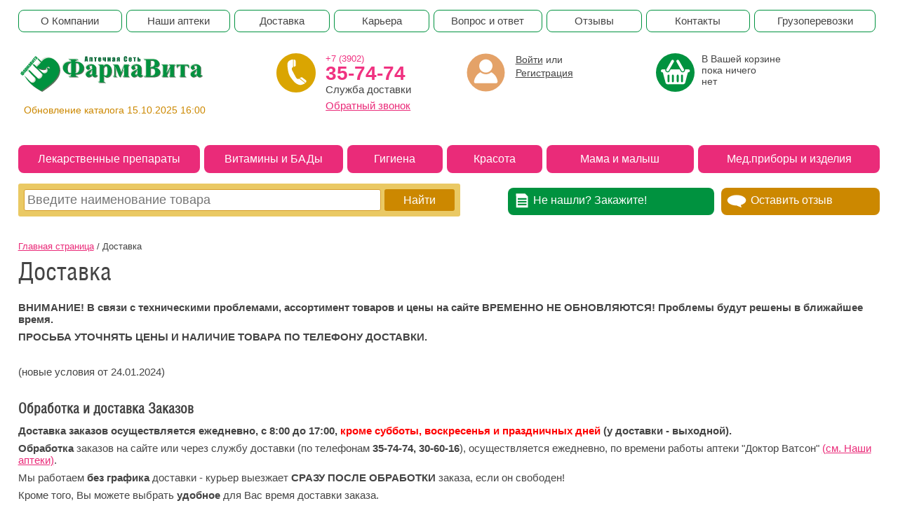

--- FILE ---
content_type: text/html; charset=utf-8
request_url: https://farmavita19.ru/dostavka/
body_size: 5906
content:
<!DOCTYPE HTML>

<html>
<head>
<title>Аптечная сеть "Фармавита" - Условия доставки</title>

<link rel="icon" href="https://farmavita19.ru/favicon.ico" type="image/x-icon">
<link rel="shortcut icon" href="https://farmavita19.ru/favicon.ico" type="image/x-icon">

<meta property="og:image" content="<% IMAGE %>" />
<meta property="og:title" content="Аптечная сеть "Фармавита" - Условия доставки" />
<meta property="og:description" content="" />

<meta charset="utf-8">
<meta name="format-detection" content="telephone=no">
<meta http-equiv="X-UA-Compatible" content="IE=edge,chrome=1">
<meta name="description" content="">
<meta name="Keywords" content="">

<LINK href="https://farmavita19.ru/sites/farmavita19/css/s.css.php?v31" type="text/css" media="screen" rel="stylesheet" />
<LINK href="https://farmavita19.ru/sites/farmavita19/css/print.css?v31" type="text/css" media="print" rel="stylesheet" />
<link href='https://fonts.googleapis.com/css?family=Chewy' rel='stylesheet' type='text/css'>

<script src="https://farmavita19.ru/modules/core/js/swfobject.js"></script>
<script src="https://farmavita19.ru/modules/uploader/js/uploader_top.js"></script>

<script src="http://maps.api.2gis.ru/2.0/loader.js?" data-id="dgLoader"></script>



</head>

<body>

<div id=out_msg></div>

<div id=panel_container><div id=panel_cap>
    
    <h3 id=panel_cap2>farmavita19.ru</h3>
    <a id=panel_close onclick='close_panel();'>закрыть</a><div id=menu><div class=circle_o>64</div><div class=circle_q>1081</div><a id=uch_ico onclick="cabinet_personal('');">Профиль</a>
    <a id=projects_ico onclick="cabinet_password('');">Пароль</a></div></div><div id=out_center></div></div>

<div id=basket_msg></div>

<div id=wrap>
	
	<!--
	<% BANNER_TOP %>
-->
	<div class=container>
    
    <div id=top><div id=main_menu><a style='width:12%' class='partition_top33' href='https://farmavita19.ru/about/'><span>О Компании</span></a><a style='width:12%' class='partition_top95' href='https://farmavita19.ru/projects/'><span>Наши аптеки</span></a><a style='width:11%' class='partition_top88' href='https://farmavita19.ru/dostavka/'><span>Доставка</span></a><a style='width:11%' class='partition_top94' href='https://farmavita19.ru/vacancy/'><span>Карьера</span></a><a style='width:12.5%' class='partition_top53' href='https://farmavita19.ru/questions/'><span>Вопрос и ответ</span></a><a style='width:11%' class='partition_top96' href='https://farmavita19.ru/otz/'><span>Отзывы</span></a><a style='width:12%' class='partition_top7' href='https://farmavita19.ru/contacts/'><span>Контакты</span></a><a style='width:14%' class='partition_top98' href='https://farmavita19.ru/transport/'><span>Грузоперевозки</span></a></div><div id=top1><a href='https://farmavita19.ru/'><div id=logo></div></a><p id=update_date>Обновление каталога 15.10.2025 16:00</p></div><div id=top2><div id=phones><p id=t1>+7 (3902)</p><p class=tel1>35-74-74</p><p class=tel2>Служба доставки</p><p class=tel3><a onclick="questions_form('5', '', 'questions_form_phone_only.php');">Обратный звонок</a></p></div><div id=phone_ico></div></div><div id=top3><div id=lk>
<a id=a_link onclick="form_autorize()">Войти</a> или<br />
    <a id=reg_link onclick="form_reg()">Регистрация</a></div><img id=basket_ico2 src='https://farmavita19.ru/sites/farmavita19/images/user.svg' /></div><div id=top4><div id=basket><p>В Вашей корзине<br/>пока ничего<br/>нет</p></div><img id=basket_ico2 src='https://farmavita19.ru/sites/farmavita19/images/basket.svg' /></div></div><div class=clear></div><div id=cmenu><div id=cmenu2><a style='width:19%' href='https://farmavita19.ru/catalog/1/'>Лекарственные препараты</a><a style='width:14%' href='https://farmavita19.ru/catalog/135/'>Витамины и БАДы</a><a style='width:9%' href='https://farmavita19.ru/catalog/169/'>Гигиена</a><a style='width:9%' href='https://farmavita19.ru/catalog/182/'>Красота</a><a style='width:15%' href='https://farmavita19.ru/catalog/203/'>Мама и малыш</a><a style='width:19%' href='https://farmavita19.ru/catalog/229/'>Мед.приборы и изделия</a></div></div>
	

	<div id=content>
		<div id=block_index>
			﻿<div id=text_out_88><p id=kroxi><a href='https://farmavita19.ru/'>Главная страница</a> /  Доставка</p><h1>Доставка</h1><div id=text_88 class=editable><p><strong>ВНИМАНИЕ! В связи с техническими проблемами, ассортимент товаров и цены на сайте&nbsp;ВРЕМЕННО НЕ ОБНОВЛЯЮТСЯ! Проблемы будут решены в ближайшее время.</strong></p>
<p><strong>ПРОСЬБА УТОЧНЯТЬ ЦЕНЫ И НАЛИЧИЕ ТОВАРА ПО ТЕЛЕФОНУ ДОСТАВКИ.</strong></p>
<p>&nbsp;</p>
<p>(новые условия от 24.01.2024)</p>
<p>&nbsp;</p>
<h3><strong>Обработка и доставка</strong><strong> Заказо</strong><strong>в</strong></h3>
<p><strong><strong>Доставка</strong> заказов осуществляется&nbsp;ежедневно, с <strong>8:00</strong> до <strong>17:00,<span style="color: #ff0000;"> кроме субботы, воскресенья и&nbsp;праздничных дней</span>&nbsp;(у доставки - выходной)</strong>.</strong></p>
<p><strong>Обработка</strong> заказов на сайте или через службу доставки (по телефонам <strong>35-74-74,&nbsp;30-60-16</strong>), осуществляется ежедневно,&nbsp;по времени&nbsp;работы аптеки "Доктор Ватсон" <a href="https://farmavita19.ru/projects/">(см. Наши аптеки)</a>.</p>
<p>Мы работаем<strong> без графика</strong>&nbsp;доставки - курьер выезжает&nbsp;<strong>СРАЗУ ПОСЛЕ&nbsp;ОБРАБОТКИ</strong> заказа, если он свободен!</p>
<p>Кроме того, Вы можете выбрать&nbsp;<strong>удобное</strong> для Вас время доставки заказа.</p>
<p>&nbsp;</p>
<h3><strong>Условия <span style="color: #ff0000;">бесплатной</span> доставки</strong></h3>
<ul>
<li><strong>г. Абакан </strong>-&nbsp;при сумме заказа&nbsp;<span style="color: #ff0000;">от 1000 рублей.</span></li>
<li><strong>мкр. МПС, мкр. Космос, с. Калинино</strong>&nbsp;- при сумме заказа <span style="color: #ff0000;">от 1300 рублей.</span></li>
<li><strong><strong><strong>мкр. Красный Абакан,&nbsp;</strong>9-й и 10-й жилой мкр.,&nbsp;</strong>п. Нижняя и Верхняя Согра, Орбита, с. Зелёное, </strong><strong>п. Расцвет, п. Тепличный,&nbsp;<strong>с.&nbsp;Подсинее, д. Чапаево, п. Ташеба,&nbsp;</strong></strong><strong>г. Черногорск, пгт.&nbsp;Усть-Абакан, д. Кайбалы&nbsp;&nbsp;</strong>- при сумме заказа <span style="color: #ff0000;">от 2000 рублей.</span></li>
<li><strong>г. Черногорск (9-й поселок), аал Сапогов&nbsp;&nbsp;</strong>- при сумме заказа&nbsp;<span style="color: #ff0000;">от 2500 рублей.</span></li>
<li><strong>г.&nbsp;Минусинск, с.&nbsp;<strong>Белый Яр, с. Селиваниха, п. Пригорск</strong>&nbsp;</strong>&nbsp;- при сумме заказа <span style="color: #ff0000;">от 3000 рублей.</span></li>
<li></li>
</ul>
<p><img src="http://farmavita19.ru/content/media/Карта доставки.png" alt="" width="578" height="461" /></p>
<p>&nbsp;</p>
<h3><strong>Обратная связь</strong></h3>
<p>После отправки заказа с сайта, в течении 10-15 минут, с Вами свяжется оператор службы доставки для обсуждения деталей и обработки заказа.</p>
<p>В случае, если нужный товар на момент обработки заказа отсутствует в аптеке, сроки доставки будут согласованы с Вами оператором.</p>
<p>&nbsp;</p>
<h3><strong>Способы оплаты</strong></h3>
<p>В настоящий момент существует 2 способа оплаты товара:</p>
<p>&nbsp; &nbsp;<img src="http://farmavita19.ru/content/media/Наличные.png" alt="" width="88" height="77" />&nbsp; &nbsp; &nbsp;<img src="http://farmavita19.ru/content/media/Visa.jpg" alt="" width="146" height="47" />&nbsp;</p>
<ul style="list-style-type: circle;">
<li><strong>Наличный расчет.</strong> Вы оплачиваете товар по кассовому чеку курьеру в момент доставки заказа;</li>
<li><strong>Оплата по банковским картам VISA, MasterCard </strong>(наши курьеры оснащены мобильными эквайринговыми терминалами, принимающими платежи по банковским картам).</li>
</ul>
<p>&nbsp;</p>
<p>Во избежание недоразумений, рекомендуем Вам указывать желаемый способ оплаты при оформлении заказа на сайте, либо оператору по телефону.&nbsp;</p>
<p>Цена товаров, указанных в заказе на сайте, <strong>не является окончательной</strong>.&nbsp;Точную сумму продажи Вам сообщит оператор после обработки заказа в аптеке.</p>
<p>&nbsp;</p>
<h3><strong>Правовая информация</strong></h3>
<p>Доставка заказов осуществляется из розничной точки ООО "ЛЕК 19" - аптека "Доктор Ватсон", расположенной по адресу: г. Абакан, ул. Тельмана, 143. Лицензия на фармацевтическую деятельность № ФС-99-02-005510 от 28.07.2016г.</p>
<p>Напоминаем, что перед оплатой покупки курьеру, проверьте ассортимент товара, его количество, цену и наименование, комплектность и целостность упаковки в соответствии с кассовым чеком.</p>
<p>Доводим до Вашего сведения, что товары надлежащего качества для профилактики и лечения в домашних условиях, лекарственные средства, предметы личной гигиены и парфюмерно-косметические товары <strong>возврату и обмену не подлежат</strong> (постановление Правительства РФ №55 от 19.01.1998, постановление Правительства РФ №1222 от 20.10.1998, №81 06.02.2002, приказ Минздравсоцразвития РФ №785 "О Порядке отпуска лекарственных средств"). Обмен и возврат возможны только товаров ненадлежащего качества, и(или) &nbsp;при наличии скрытого дефекта этих товаров.&nbsp;</p>
<p>Перед применением или использованием, внимательно ознакомьтесь с инструкцией&nbsp;и проконсультируйтесь со специалистом.</p></div>
<!--
<div id="seti">
<script type="text/javascript" src="//yastatic.net/share/share.js" charset="utf-8"></script>
<div class="yashare-auto-init" data-yashareL10n="ru" data-yashareTheme="default"
 data-yashareQuickServices="vkontakte,facebook,twitter,odnoklassniki,moimir"
data-yashareImage="" data-yashareDescription=""
></div> 

</div>
-->

<div id="seti">
<script type="text/javascript" src="//yastatic.net/share/share.js" charset="utf-8"></script><div class="yashare-auto-init" data-yashareL10n="ru" data-yashareType="link" data-yashareQuickServices="vkontakte,facebook,twitter,odnoklassniki,moimir"></div>
</div></div><div id=panel_search>

			<form id=form_search action='https://farmavita19.ru/search/' method='get'>

			<input type=submit value="Найти" />
            <div>

  

            <input class="goocompleter_field" type=text name=name id=name autocomplete="off" placeholder='Введите наименование товара' />

            </div>
            
            </form>



<div id=otz onclick="questions_form('6', '', 'questions_form.php');">Оставить отзыв</div>

<div id=search_no onclick="questions_form('4', '', 'questions_form_w_phone.php');">Не нашли? Закажите!</div>



            </div>
		</div>
	</div>
	
	
</div>

<div class=clear></div>
<div id=footer>

<div class=container>
        
<p id=footer1 class="editable" id="settings_footerText"></p><p id=footer2>&nbsp;



<!-- Yandex.Metrika informer -->
<a href="https://metrika.yandex.ru/stat/?id=28179486&amp;from=informer"
target="_blank" rel="nofollow"><img src="//bs.yandex.ru/informer/28179486/3_1_FFFFFFFF_EFEFEFFF_0_pageviews"
style="width:88px; height:31px; border:0;" alt="Яндекс.Метрика" title="Яндекс.Метрика: данные за сегодня (просмотры, визиты и уникальные посетители)" onclick="try{Ya.Metrika.informer({i:this,id:28179486,lang:'ru'});return false}catch(e){}"/></a>
<!-- /Yandex.Metrika informer -->





</p><p id=footer3><span>Разработка сайта &mdash;<br/><a href='http://weltgroup.ru' target='_blank'>студия Weltgroup</a></span></p></div></div>





<div id=panel_begin></div>




</div>

<!--[if lt IE 9]><script src="https://farmavita19.ru/js/html5shiv.js"></script><![endif]-->	

<script src="https://farmavita19.ru/sites/farmavita19/js/js.php?v31"></script>

<script type='text/javascript'>  
	var BASE_PATH = "https://farmavita19.ru/";
	var BASE_PATH_THEME = "https://farmavita19.ru/sites/farmavita19/";
    sbu('https://farmavita19.ru/');

</script>





<script> 

/*

$('q_close2').onclick = function() {

	$('q_begin').tween('right', '-230px');
	$('q_begin').setStyle('opacity', '0.9');

}

*/

/*
$('q_begin').onclick = function() {

	$('q_begin').tween('right', '0px');
	$('q_begin').setStyle('opacity', '1');

}
*/

function questions_open() {

    $('q_begin').tween('right', '0px');
    $('q_begin').setStyle('opacity', '1');


}



function questions_close2() {

	$('q_begin').setStyle('right', '-230px');
	$('q_begin').setStyle('opacity', '0.9');

}



</script> 









<!-- Yandex.Metrika counter -->
<script type="text/javascript">
(function (d, w, c) {
    (w[c] = w[c] || []).push(function() {
        try {
            w.yaCounter28179486 = new Ya.Metrika({id:28179486,
                    webvisor:true,
                    clickmap:true,
                    trackLinks:true,
                    accurateTrackBounce:true});
        } catch(e) { }
    });

    var n = d.getElementsByTagName("script")[0],
        s = d.createElement("script"),
        f = function () { n.parentNode.insertBefore(s, n); };
    s.type = "text/javascript";
    s.async = true;
    s.src = (d.location.protocol == "https:" ? "https:" : "http:") + "//mc.yandex.ru/metrika/watch.js";

    if (w.opera == "[object Opera]") {
        d.addEventListener("DOMContentLoaded", f, false);
    } else { f(); }
})(document, window, "yandex_metrika_callbacks");
</script>
<noscript><div><img src="//mc.yandex.ru/watch/28179486" style="position:absolute; left:-9999px;" alt="" /></div></noscript>
<!-- /Yandex.Metrika counter -->











</body>
</html>


--- FILE ---
content_type: text/css; charset: windows-1251
request_url: https://farmavita19.ru/sites/farmavita19/css/s.css.php?v31
body_size: 20037
content:
/* SLIMBOX */

#lbOverlay {
	position: fixed;
	z-index: 9999;
	left: 0;
	top: 0;
	width: 100%;
	height: 100%;
	background-color: #000;
	cursor: pointer;
}

#lbCenter, #lbBottomContainer {
	position: absolute;
	z-index: 9999;
	overflow: hidden;
	background-color: #fff;
}

.lbLoading {
	background: #fff url(../images/loading.gif) no-repeat center;
}

#lbImage {
	position: absolute;
	left: 0;
	top: 0;
	border: 10px solid #fff;
	background-repeat: no-repeat;
}

#lbPrevLink, #lbNextLink {
	display: block;
	position: absolute;
	top: 0;
	width: 50%;
	outline: none;
}

#lbPrevLink {
	left: 0;
}

#lbPrevLink:hover {
	background: transparent url(../images/prevlabel.gif) no-repeat 0 15%;
}

#lbNextLink {
	right: 0;
}

#lbNextLink:hover {
	background: transparent url(../images/nextlabel.gif) no-repeat 100% 15%;
}

#lbBottom {
	font-family: Verdana, Arial, Geneva, Helvetica, sans-serif;
	font-size: 10px;
	color: #666;
	line-height: 1.4em;
	text-align: left;
	border: 10px solid #fff;
	border-top-style: none;
}

#lbCloseLink {
	display: block;
	float: right;
	width: 66px;
	height: 22px;
	background: transparent url(../images/closelabel.gif) no-repeat center;
	margin: 5px 0;
	outline: none;
}

#lbCaption, #lbNumber {
	margin-right: 71px;
}

#lbCaption {
	font-weight: bold;
}
.datepicker_vista {
	position: absolute;
	font-size: 10px;
	font-family: Tahoma, sans-serif;
	color: #000;
	line-height: normal;
	width: 172px;
	height: 135px;
	padding: 14px;
	background: url('../images/datepicker/frame.png') no-repeat;
	z-index: 100;
}

/* header
********************************************************/
.datepicker_vista .header {
	position: relative;
	height: 15px;
	margin-bottom: 5px;
	padding-top: 1px;
}

.datepicker_vista .header .title {
	text-align: center;
	margin: 0 18px 0 18px;
}

.datepicker_vista .header .titleText {
}

.datepicker_vista .header .previous,
.datepicker_vista .header .next,
.datepicker_vista .header .closeButton {
	position: absolute;
	cursor: pointer;
	text-indent: -40px;
	overflow: hidden;
	width: 12px;
	height: 12px;
	top: 2px;
	background-image: url('../images/datepicker/buttons.png');
	background-position: left top;
	background-repeat: no-repeat;
}

.datepicker_vista .header .previous {
	left: 4px;
}
.datepicker_vista .header .previous:hover {
	background-position: left bottom;
}
.datepicker_vista .header .next {
	right: 4px;
	background-position: -13px top;
}
.datepicker_vista .header .next:hover {
	background-position: -13px bottom;
}
.datepicker_vista .header .closeButton {
	display: none;
	right: 0px;
	top: 0px;
	background-position: right top;
}
.datepicker_vista .header .closeButton:hover {
	background-position: right bottom;
}

/* body
********************************************************/
.datepicker_vista .body {
	position: relative;
	top: 0px;
	left: 2px;
	width: 168px;
	height: 112px;
	overflow: hidden;
}

/* time
********************************************************/
.datepicker_vista .time {
	position: relative;
	width: 100%;
	height: 100%;
}

.datepicker_vista .time .hour,
.datepicker_vista .time .separator,
.datepicker_vista .time .minutes {
	border: 1px solid #ccc;
	background: #fff;
	width: 50px;
	font-size: 32px;
	position: absolute;
	top: 10px;
	text-align: center;
	padding: 2px;
}

.datepicker_vista .time .hour {
	left: 15px;
}
.datepicker_vista .time .separator {
	background: transparent;
	border: 0px;
	width: 10px;
	left: 76px;
}

.datepicker_vista .time .minutes {
	left: 95px;
}
.datepicker_vista .time .ok {
	position: absolute;
	top: 65px;
	width: 136px;
	left: 15px;
	font-size: 20px;
}

/* days-grid
********************************************************/
.datepicker_vista .days .day {
	float: left;
	text-align: center;
	overflow: hidden;
	width: 23px;
	height: 15px;
	margin: 0 1px 1px 0;
}
.datepicker_vista .days .titles {
	height: 15px;
	border-bottom: 1px solid #e0e0e0;
	margin-bottom: 1px;
}
.datepicker_vista .days .day0 {
	margin-right: 0;
}

.datepicker_vista .days .week5 .day {
	margin-bottom: 0;
}

/* days-colors
********************************************************/
.datepicker_vista .days .week .day {
	cursor: pointer;
}
.datepicker_vista .days .week .day:hover {
	background: url('../images/datepicker/days.png') left top no-repeat;
	color: #0084AA;
}

.datepicker_vista .days .otherMonth {
	color: #aaa;
}

.datepicker_vista .days .selected {
	background: url('../images/datepicker/days.png') left bottom no-repeat;
	color: #316879;
}

/* months-grid
********************************************************/
.datepicker_vista .months .month {
	float: left;
	cursor: pointer;
	text-align: center;
	padding-top: 6px;
	width: 55px;
	overflow: hidden;
	height: 21px;
	margin: 0 1px 1px 0;
}

.datepicker_vista .months .month3,
.datepicker_vista .months .month6,
.datepicker_vista .months .month9,
.datepicker_vista .months .month12 {
	margin-right: 0;
}

.datepicker_vista .months .month10,
.datepicker_vista .months .month11,
.datepicker_vista .months .month12 {
	margin-bottom: 0;
}

/* months-colors
********************************************************/
.datepicker_vista .months .month:hover {
	background: url('../images/datepicker/months.png') left top no-repeat;
	color: #0084AA;
}

.datepicker_vista .months .selected {
	background: url('../images/datepicker/months.png') left bottom no-repeat;
	color: #316879;
}

/* years-grid
********************************************************/
.datepicker_vista .years .year {
	float: left;
	cursor: pointer;
	text-align: center;
	padding-top: 6px;
	width: 32px;
	overflow: hidden;
	height: 21px;
	margin: 0 1px 1px 0;
}

.datepicker_vista .years .year4,
.datepicker_vista .years .year9,
.datepicker_vista .years .year14,
.datepicker_vista .years .year19 {
	margin-right: 0;
}

.datepicker_vista .years .year15,
.datepicker_vista .years .year16,
.datepicker_vista .years .year17,
.datepicker_vista .years .year18,
.datepicker_vista .years .year19 {
	margin-bottom: 0;
}

/* years-colors
********************************************************/
.datepicker_vista .years .year:hover {
	background: url('../images/datepicker/years.png') left top no-repeat;
	color: #0084AA;
}

.datepicker_vista .years .selected {
	background: url('../images/datepicker/years.png') left bottom no-repeat;
	color: #316879;
}

/* global
********************************************************/
.datepicker_vista .unavailable {
	background: none !important;
	color: #fbb !important;
	cursor: default !important;
}

.datepicker_vista table {
	border-spacing: 0;
}

.datepicker_vista th,
.datepicker_vista td {
	padding: 0;
}
.eye_open { float:left; background:url('../images/sprite_cms.png') no-repeat 0px -2898px; width:40px; height:16px; cursor:pointer; }
.eye_close { float:left; background:url('../images/sprite_cms.png') no-repeat 0px -2923px; width:40px; height:16px; cursor:pointer; }

.pm_ugol { padding-top:5px; background:url('../images/sprite_cms.png') no-repeat -8px -2841px; height:18px; width: 18px; font-weight: bold; }
.pm_vline { width: 10px; height: 35px; margin-top: 4px; background:url('../images/vline_p.gif');}
.left_pict{float: left;}
.pm_hline{width: 17px; height: 16px;margin-left: -21px; background:url('../images/sprite_cms.png') no-repeat -21px -3260px;}
.left_line{width: 17px; height: 1px;margin-left: -21px; background:url('../images/sprite_cms.png') no-repeat -21px -3274px; margin-top: 13px;  float: left;}
.for_pm_vline{ padding-left:30px;background:url('../images/vline_p.gif') repeat-y;}
.bottom_div{width: 30px; height: 42px; margin-left: -30px; margin-top: -1px; background-color: #fff;}

.partition_manager { float:left; height:57px; }

.pm_item { padding:5px; border-radius: 6px; padding-bottom: 5px; }
.pm_item:hover { background-color: #f2f2f2;  }
.pm_item:hover .link1{background-color: #b20727;}
.pm_item:hover .link2{background-color: #087cb7;}
.pm_item:hover .link3{background-color: #08b357;}
.pm_item:hover .link4{background-color: gray;}
.pm_item:hover .hidden_id{color: #444;}
.pm_item:hover .pm_item3 a{color: #fff;}
.pm_item span { padding-left:5px; }
.pm_item span a { font-size:12px; color:#036596; }

.pm_item_del {padding:5px; border-radius: 6px; padding-bottom: 5px; }
.pm_item_del:hover { background-color: silver;  }
.pm_item_del:hover .link1{background-color: #b20727;}
.pm_item_del:hover .link2{background-color: #087cb7;}
.pm_item_del:hover .link3{background-color: #08b357;}
.pm_item_del:hover .link4{background-color: gray;}
.pm_item_del:hover .hidden_id{color: #444;}
.pm_item_del:hover .pm_item3 a{color: #fff;}
.pm_item_del span { padding-left:5px; }
.pm_item_del span a { font-size:12px; color:#036596; }

.pm_item2 { height:24px; }
.pm_item3 { height:24px; }
.pm_item3  a{color: transparent; font-size: 13px; text-decoration: none;}
.pm_name{float: left; font-size: 16px;}
.pm_link{float: left;}

.link1{ float:left;padding-top:1px; padding-bottom: 2px; padding-left: 5px;padding-right: 5px; border-radius: 2px;margin-left: 2px; cursor: pointer;}
.link2{ float:left;padding-top:1px; padding-bottom: 2px; padding-left: 5px;padding-right: 5px; border-radius: 2px;margin-left: 2px; cursor: pointer;}
.link3{ float:left;padding-top:1px; padding-bottom: 2px; padding-left: 5px;padding-right: 5px; border-radius: 2px;margin-left: 2px; cursor: pointer;}
.link4{ float:left;padding-top:1px; padding-bottom: 2px; padding-left: 5px;padding-right: 5px; border-radius: 2px;margin-left: 2px; cursor: pointer;}

#made_of_moving{width: 300px;height: auto;background-color: silver;color: #fff; border-radius: 2px;float: right;padding: 5px;font-size: 16px; display: none;}
#made_of_moving div{width: 80px; padding-top: 8px; padding-left: 111px; cursor: pointer; color: #444; font-weight: 600; }
#name_moving{border: 0; background-color: silver; padding: 0; color: #444}
.hidden_id{color: transparent;}

#descr_page{margin-left: 180px; font-size: 13px;}#subscribe_form_activation label { float:left; padding-right: 10px; }
#subscribe_form_activation input[type=text] { float:left; border:1px solid #cccccc; padding:2px; }#blacklist_h1 { float:left; }
#blacklist_search { float:right; }
#blacklist_search label { float:left; padding-right: 10px; }
#blacklist_search input[type=text] { float:left; border:1px solid #cccccc; padding:2px; }#amount_query { padding-top:10px; }
#amount_query span { width:220px; }

#amount_query a { padding:5px; }
#filter_block { padding-top:10px; }
#filter_block a { padding:5px; }

.no_selected_status { color:#666666; }
.selected_status { color:#ffffff; background-color:#057ab0; text-decoration: none; }
.dl a { color:red; }.file_block{position:relative;}
.file_block{position:relative; width:600px; min-height:20px; border:1px solid #ccc; border-radius:5px; padding:5px; overflow:hidden; 
	border:1px solid #ccc; border-radius:5px; text-align:center;}
.file_block  .a_file .f_file {opacity:0; position:absolute; left:0; top:0;}
.file_block .a_file, .file_block .a_fil2 {display:block; position:absolute; right:5px; top:5px; padding:5px 0 8px;}
.file_block .m_file {position:relative; top:0; left:0; width:96%; height:100%; padding:0; text-align:left; padding:0 2%; color:lightgreen; font-style:italic; text-align:left;}
.file_block .m_file.a1 {margin: 20px 0 0;}
.file_block .p_file {margin:8px 0; min-height:20px;}
.file_block .file_item {float:left; position:relative; width:150px; margin:10px; border:1px solid #ccc; padding:5px;}
.file_block .file_item img {display:block; width:150px; height:100px;}
.file_block .a_file {width:150px; border:1px solid #ccc; border-radius:5px;}
.file_block .a_fil2 {width:250px;}
.file_block h2{margin-top:0; text-align:left; padding:0 10px;}

.file_block a { cursor: pointer; }

#panel_articles .file_block { border:0; width: 125px; }
#panel_articles .file_block a { border:0; }
#panel_articles .f_file { width: 125px; cursor: pointer; }

#load_block { height: 30px; }

#load_block .file_block { border:0; width: 140px; height: 20px; overflow: hidden; padding: 0px; }
#load_block .file_block a { border:0; height: 20px; overflow: hidden; padding:0px; margin:0px;  }

#gallery_panel span .file_block{width: 160px; border: 0;}
#gallery_panel span .file_block a{ border: 0;}
#gallery_panel span .file_block a input[type=file]{margin-top: -25px;}
/*спрятать инпут для хрома и оперы*/
.banner_tbl td .file_block a input[type=file],#panel_articles .file_block a input[type=file]
{margin-top: -25px;}



.file_block a input[type=file]{margin-top: -25px;}
/*Каталог*/
#admin_photo div .file_block .a_file { width: 140px !important;}
#catalog_item .file_block{border: none;width: 140px;float: left;}
#catalog_item .file_block .a_file { border: none;}
#catalog_item .file_block .a_file {top:0; padding: 0;} 
#catalog_item .file_block {min-height: 10px;}
/*Каталог*/
#site_text_page .file_block{width: 160px; border: 0;}
#site_text_page .file_block a{ border: 0;}
#site_text_page .file_block a input[type=file]{margin-top: -25px;}

.article_block { }

#main_block .file_block { width: 126px !important; border: 0 none; border-radius: 0; }
#main_block .file_block .a_file { border: 0 none; border-radius: 0; }


#block_news { position: relative; margin-top: 34px; }
.block_news_all { position: absolute; right: 0; top:0; }

.articles_center { overflow: hidden; width: 25%; height: 100px; float: left; margin-top: 14px; }
.articles_center h2, .articles_center h2 a { font-size: 16px; color: #444; line-height: 1.2; }
.articles_center h2 a { text-decoration: none; }
.articles_center h2 a:hover { text-decoration: underline; }

.articles_center .photo { float: left; width: 116px; }
.articles_center .content { margin-left: 116px; margin-right: 16px; }

.articles_center .content div { font-size: 12px; color: #666; padding-bottom: 5px; }

/* Для админки */
#articles_form { width: 99%; position: relative; }
#articles_form select, #articles_form input[type=text] { width: 99%; }
#articles_form input[type=submit] { float: right; margin-top: 7px; }
#articles_form textarea { width: 99%; }

#articles_form select { width: 270px; position: absolute; font-size: 15px; line-height: 32px; height: 32px; right: 0px; }


#articles_form label { display: block; padding-bottom: 3px; }

#articles_form #date_block { position: absolute; right: 240px; width: 200px; }
#articles_form #date_block label { display: block; float: left; width: 140px; }
#articles_form #date_block input { display: block; float:left; width: 140px; }

#articles_form #date_block, #articles_form select { top: -46px; }

/* Панель для админки */


/* Список статей */
.articles { margin-bottom:20px; height:100px; overflow: hidden; }

.articles .photo { float:left; width:120px; }
.articles .content { margin-left:120px; margin-right: 20px; height: 100px; overflow: hidden; }
.articles .content div { font-size: 12px; color: #666; }
.articles .content p { line-height: 1.3; }
.articles .content h2 { padding-bottom: 8px; }
.articles .content h2, .articles .content h2 a { line-height: 1.3; }
.articles .content h2 a { color: #444; font-size:17px; text-decoration:none; }

.articles .content p a { font-size:14px; text-decoration: none; color:#444444; line-height: 1.3; }
.articles .content h2 a:hover, .articles .content p a:hover { text-decoration: none; }
.articles .content h2 a:hover { text-decoration: underline; }

/* Одна статья */
.article_item { overflow: hidden; }
.article_item .actions_panel a { display: block; }

.article_item .photo { float:left; width: 300px; }
.article_item .content { margin-left:340px; }
.article_item .caption_addon { padding-bottom:9px; padding-top:4px; font-size: 13px; }


/*Панель загрузчика*/
.article_item .actions_panel .file_block { min-height: 25px; height: 25px; width: 130px; border: none !important; }
.article_item .actions_panel .file_block .a_file { border: none !important; }
#panel_articles .file_block { min-height: 25px; height: 25px; }


.photo div { position: relative; }
.photo div .panel_el { position: absolute; z-index: 18; background-color: #fff; left: 0; right: none; margin-top: 30px; width: 180px; }

.photo div .panel_el a { display: block; }

.articles_navi { padding-top: 40px; }
.articles_navi a { font-size: 17px; color: #ff9500; padding-right: 18px; }



#site_text_page { position: absolute; top: 25px; right:70px; z-index:17; }
#site_text_page { position: absolute; top: 25px; right:70px; z-index:17; }
#text_form select{width: 79%; float: right;}
#text_form label{width: 19%; float: right;}

#text_form { width:99%; height:400px; };
#text_form textarea { height:400px; }

        #login_form { }
#login_form { position:relative; height:220px; }


#login_form input[type=submit] { position: absolute; right:0; bottom:0; }

#login_form #autorize_text_block { position: absolute; left: 0px; bottom:0; }
#login_form #autorize_text_block span { padding-left: 30px; }

#reg_form { position: relative; height: 260px; }
#reg_form input[type=submit] { position: absolute; right:0; bottom:0; }
#reg_form input[type=radio] { width: 100%; line-height: 1.5; }

#reg_text_block { font-size: 13px; position: absolute; left:0; bottom:0; }

#forget_form { position:relative; height:100px; }
#forget_form input[type=submit] { position: absolute; right:0; bottom:0; }


#block_status { }

/*so Новая верстка. Внизу жесть! */
.question_item { overflow: hidden; }
.question_item h3 { font-size: 16px; font-family: Arial, helvetica; line-height: 1.3; padding: 20px !important; 

background-color: #f2f2f2; border-radius: 0px 8px 8px 0px; border-left:8px solid #00923f;

}


.question_item p { margin-left: 50px; margin-bottom: 34px; padding: 20px !important; 
	 border-radius: 0px 8px 8px 0px; border: 1px solid #ccc; border-left:8px solid #ea2b79; }

.question_item div { position: relative; }
.question_item div span { position: absolute; left: 8px; top:40px; display: block; width: 30px; height: 40px; background:url('../images/arrow1.png') no-repeat; }


.question_item .qi_right { text-transform: uppercase; color: #666; text-align: right; font-size: 13px; 
	padding-top: 13px; padding-bottom: 5px; padding-right: 8px; }




/*Админка панель*/
#block_status{ position: absolute; right:20px; top: 20px; }
#block_status .active { text-decoration: none; cursor: default; }

#q_type_list {float: left; width: 100%;}
#q_type_list a { padding-left:8px; padding-right:8px;font-size:14px; }

#q_type_list .active{text-decoration: none; cursor: default;}
#null_list{margin-top: 30px;}

.button_edit,.button_notice,.button_del { cursor:pointer; background-color:#a6a6ab; padding:4px; border-radius:3px; font-size:12px; line-height:12px; color:#fff; }
.button_notice {background-color: #087cb7; position: absolute; left: -100px; bottom:10px; }
.button_del { background-color: #b20727; position: absolute; right: 10px; top:0; }
.button_edit:hover,.button_notice:hover,.button_del:hover { background-color:#666666; }
/*Админка панель конец*/

/*
#questions_form_adm{float: left;margin-top: 20px;}
#questions_form_adm div label{ padding-left: 0px; }
#questions_form_adm div input, #questions_form_adm div textarea{ border-color: silver;}
#questions_form_adm div textarea{height: 100px;width: 473px;resize:none;}
#questions_form_adm input[type=submit] {font-size: 16px;color: white;margin-left: 533px;
padding: 2px 20px 6px 20px;background: linear-gradient(to top, #ecc194, #d78c48);
border-width: 0px 0px 3px 0px;border-radius: 5px;border-style: solid;
border-color: #89582d;cursor: pointer;}
#questions_form_adm input[type=submit]:hover {opacity: 0.8;}
*/

/*

#otzyv_form{ display:none; position:fixed; top:0; left:0; width:100%; height:100%; z-index:7;}
#otzyv_fon { position:fixed; top:0; left:0; width:100%; height:100%; z-index:8; background:url('../images/fon_ie.png') repeat}
#form_container {position:relative; width:535px; margin:0 auto;}
#form_position{ position:fixed; top:100px; width:453px; height:auto; background:#f3f2f2; 
	z-index:98; border-radius:4px; padding:40px 40px 80px; font-size:16px;}

#otzyv_close_form { position:absolute; top:144px; z-index: 99; right:40px; width:36px; height:36px;
    background:url('../images/sprite.png') no-repeat 1px -1382px; }

#otzyv_close_form:hover { opacity:0.8; }
/*Дивы для формы обр связи конец*/

/*форма обратной связи*/


/*
#questions_form { background:#f3f2f2; font-size:16px;}

#questions_form h2{margin:6px 0 4px 0;}
#questions_form label{ float: left;}

#questions_form input[type=text], #questions_form select, #questions_form textarea 
    {background-color: #fff !important; border-radius:4px; border: 1px #919191 solid; margin-top:5px;margin-bottom: 15px;}
#questions_form input[type=text]:focus, 
#questions_form select:focus, #questions_form textarea:focus
    { background:#e7e7e7;}

input:-webkit-autofill, textarea:-webkit-autofill, select:-webkit-autofill{background-color: #ffffff !important;}
#questions_form input[type=text] { padding:9px 10px; width:430px;}

#questions_form select { padding:10px; width:100%; font-size:16px; border-color:#fff; 
	border: 1px #919191 solid; }

#questions_form textarea{ height:79px; min-height:79px; max-height:110px; width:440px; min-width:440px; max-width:900px; padding:5px 0 5px 10px;}

#questions_form input[type=submit] {position:absolute; bottom:26px; right:40px;}



#author_m, #email_m, #type_m, #question_m, #phone_m, #error_message1, #error_message2
{height: 18px;width: 60%;border: 0px;background-color: #f3f2f2;color: #8e0205;position: relative;
bottom: -2px;font-size: 16px;float: right;text-align: right;}
#error_message1 {position:absolute; bottom:67px; width:280px; height:auto; z-index:19;text-align: left;left: 40px;}
#error_message2 {position:absolute; bottom:47px; width:280px; height:auto; z-index:19;text-align: left;left: 40px;}

*/

/*форма обратной связи конец*/




/*Опубликованные отзывы*/

#questions_type_filtr { overflow: hidden; padding-bottom: 14px; /* text-align: justify;float: left; */}
#questions_type_filtr a { color:#407200;font-size: 20px;text-decoration: none;border-bottom:1px dashed #407200; /*2px dashed #9aa0b0*/
margin-left: 31px;display: block;float: left; }
#questions_type_filtr a:hover{border-color:transparent;}
#questions_type_filtr .active{color: #444; border-bottom: 1px dashed transparent;/*2px dashed transparent*/}
#questions_btn{display: block;
position: absolute;
top: -35px;right: 142px;font-size: 30px;text-decoration: none;border-bottom: 1px dashed #004c77;}


/*
.title_q {color: #919191;text-align: right;}
.q_text span{margin-right: 10px;}
*/

/*Опубликованные отзывы конец*/



#questions_form_adm { position: relative; }
#questions_form_adm input[type=submit] { position: absolute; right: 20%; bottom: 0; }
#questions_form_adm textarea { height: 180px; }

/* админка, модуль реклама форма на добавления баннеров*/
#banner_form_block{position:relative;}
#banner_form_block{position:relative;}
#close_f {position:absolute; top:0; right:13px;}
#banner_form{position:relative; margin:10px 0; padding:10px 20px 10px; background:#f7f7ef; border-top:1px dotted #ccc; border-bottom:1px dotted #ccc;}
#banner_type_btn{float:right;width:60%;text-align: right;}
#banner_form #banner_type_btn a {display:inline-block; width:80px; padding:3px 0; margin:0 10px; border-radius:3px; border:1px solid #ccc; text-align:center; text-decoration:none;}
#banner_form #banner_type_btn a.f_on {background:#fff; color:#000; border-color:#fff; cursor: default;}
#banner_form #banner_type_btn a.f_no {background:#f7f7ef; color:#ccc; }
#banner_form #banner_type_btn a.f_no:hover {color:#000; background:#f69c2a;}
#banner_form label {display:block; position:relative; margin:20px 0;width: 500px;}
#banner_form #banner_code {margin:20px 0 42px 0;}
#banner_form #banner_name {margin:30px 0 20px 0;}
#banner_form textarea {resize:none;}
#banner_form label input, #banner_form label textarea {position:absolute; left:300px; padding:5px; width:400px;}
#banner_form label input[type="checkbox"] {width:30px; margin-left: -8px; top:5px; border: none;}
#banner_form #banner_size input {width:50px; left:400px;}
#banner_form #banner_size input:first-child { left:300px;}
#banner_form input[type="submit"], #install_banner2 input[type="submit"]
	{ padding:5px 10px; background:#f69c2a; border:0; border-radius:3px; color:#fff; cursor:pointer;}
#banner_form input[type="submit"]:hover, #install_banner2 input[type="submit"]:hover {background:#d17c10;}
#install_banner2 input[type="submit"]{float: left; margin-left: 402px; /*float: right;margin-right: 508px;*/}
#banner_form #add_btn{margin-top: -40px;float:left;margin-left: 630px; /* margin-right: 280px; float: right;*/}
#banner_list {position:relative; padding:10px 0 20px;}
.addm_link {display:block; position:absolute; right:0; top:13px;}
.dell_b	{width:14px; height:15px; float:right; border:0;}
.tbl td .file_block {position:relative; left:-2px; border:0; padding:0; width:auto; min-height:inherit;}
.tbl td  .a_file {display:inline; position:relative; left:-11px; top:0; border:0 none;}
.tbl td  .f_file {width:100px;}
.banner_tbl td .file_block a input[type=file]{margin-top: -25px;}
#install_banner2, #banner_form_block {height:0; overflow:hidden;}
#install_banner2 form {position:relative; margin:10px 0 0; padding:20px 10px 90px; background:#f7f7ef; border-top:1px dotted #ccc; border-bottom:1px dotted #ccc;}
#install_banner2 label {display:block; padding: 10px 0;}
#install_banner2 select{position:absolute; left:150px; padding: 5px 10px; border:1px solid #ccc;}
#install_banner2 input{position:relative; left:50px; padding:6px 0 5px 30px; border: 1px solid #ccc; 
	background:#fff url('../images/datepicker/calendar.gif') no-repeat 6px 6px;}
#install_banner2 p {padding-top: 10px;width:100%; float: left;}
#install_banner2 span {display:inline-block; position:relative; left:42px; padding:0 10px;}
#banner_place_table p.textsmall{padding:10px 0 10px; font-size:13px;}
#banner_place_table p.mess, #banner_table p.mess {border:1px dotted #ccc; padding: 5px 10px;}
#reklama_mess{display:none; position:absolute; right:40px; border-radius:5px; box-shadow:0 0 10px 4px rgba(0, 0, 0, 0.5);}
#reklama_mess .err {padding:10px 30px; background:#f69c2a; color:#fff; border-radius:5px;}
#reklama_mess strong {display:block;}

#reklama_banner_service_block_1 a img{width: auto !important;}
.banner_tbl{width: 100%;}
.banner_tbl th { border-collapse:collapse; border-bottom:3px solid #057ab0; padding:8px; }
.banner_tbl td { border-collapse:collapse; border-bottom:1px dotted #cccccc; padding:8px; vertical-align: top; }
#banner_download_text{ margin-top: 30px; /*background:#fff; color:#000; border-color:#fff; padding: 5px; border-radius: 3px;cursor: default;*/}
#banner_type_text{position: absolute; right: 30px; top:50px;}
.banner_on_place{float: left; margin-top: 20px;}#panel_cap { }

/*Шапка панели */
#panel_cap { position: relative; overflow: hidden; background-color:#00923f; /*background:url('../../images/sprite_cms.png') repeat-x 0px -9px;*/ height:66px; }
#panel_cap { z-index: 10; position: fixed; top:0; left: 0; width: 100%; }

#panel_cap h3 { font-size:27px; padding-left:20px; padding-top:15px; 
	float:left; color:#ffffff; padding-right: 40px; }
#panel_cap div, #panel_cap span, #panel_cap a { color:#ffffff; }
#panel_cap #panel_close { float:right; padding:23px; color:#ffffff; }

#panel_cap #menu a { text-decoration: none; font-size: 13px; text-align: center; 
	display: block; float: left; width: 80px; height: 22px; margin-top: 10px; padding-top: 26px; }


#out_center #group_list span { padding-right: 14px; }
#out_center #form_email_users { clear: both; width: 640px; }


/*
#panel_cap #menu { cursor: pointer; position: absolute; left:300px; width: 370px; height: 70px; }
#panel_cap #menu { background:url('../../images/cmenu.png') no-repeat; top:-5px; }
*/

/*
#l_panel { background-color:#0479af; color:#fff; }
#l_panel a { padding-bottom: 4px; padding-top: 4px; background-color:#0479af; color:#fff; }
#l_panel a:hover { opacity: 0.9; }
*/

.circle { margin: 0; padding: 0; color:#fff; font-size: 12px; background-color: red; width: 20px; 
	height: 20px; border-radius: 13px; line-height: 18px; text-align: center; position: absolute; left: 150px; top:18px; }


#calendar_ico { background: url("../images/cmenu.png") no-repeat -9px -24px;  }
#messages_ico { background: url("../images/cmenu.png") no-repeat -102px -24px; }
#tasks_ico { background: url("../images/cmenu.png") no-repeat -189px -24px; }
#uch_ico { background: url("../images/cmenu.png") no-repeat -275px -24px; }
#projects_ico { background: url("../images/cmenu.png") no-repeat -358px -24px; }
#objects_ico { background: url("../images/cmenu.png") no-repeat -438px -24px; }
#show_panel_ico { background: url("../images/cmenu.png") no-repeat -524px -24px; }

/*

#calendar_ico:hover { background: url("../images/cmenu.png") no-repeat -9px -91px;  }
#messages_ico:hover { background: url("../images/cmenu.png") no-repeat -102px -91px; }
#tasks_ico:hover { background: url("../images/cmenu.png") no-repeat -189px -91px; }
#uch_ico:hover { background: url("../images/cmenu.png") no-repeat -275px -91px; }
#projects_ico:hover { background: url("../images/cmenu.png") no-repeat -358px -91px; }
#objects_ico:hover { background: url("../images/cmenu.png") no-repeat -438px -91px; }
#show_panel_ico:hover { background: url("../images/cmenu.png") no-repeat -524px -91px; }

*/#order_content_block { }

/*
#order_content_block h3 { text-align: right; margin-top: 20px; margin-bottom: 40px; }
*/

#order_header { overflow: hidden; margin-bottom: 30px; }
#order_header div { float: left; width: 50%; }

#order_header div p span { color:red; }


#itogo { float: right; overflow: hidden; margin-top: 20px; }
#itogo p, #itogo p span { font-size: 19px; line-height: 1.3;  }

#catalog_groups { }

/* Панель навигации на странице для описания */
#catalog_group_descr .actions_panel { top:-24px; }

/* Привязка к группам */
#groups_multiselect p { display: block; float: left; width: 33.33%; }

/*
#groups_multiselect input[type=submit] { float: right; }
*/

#out_center .add { position:absolute; right:0; top:0; }

/*
#catalog_group_form { width: 99%; height: 400px; };
#catalog_descr_form { width: 99%; height: 200px; };
*/

#catalog_descr_form input[type=submit] { float: right; margin-top: 7px; }


#catalog_group_form label { display: block; padding-bottom: 4px; padding-top: 7px; }
#catalog_group_form input[type=text] { width: 99%; padding: 4px; margin: 2px; border: 1px #ccc solid; border-radius: 2px; }


/* Стили для списка в админке упростить! */
.catalog_groups_item { padding-bottom:3px; padding-bottom:3px; margin-bottom:6px; }

.catalog_groups_name { font-weight: bold; }
.catalog_groups_name, .catalog_groups_name2 { width:400px; float:left; padding-top:4px; }
.catalog_groups_name span, .catalog_groups_name2 span { padding-left:5px; color:#666666; font-size:13px; }



/* Кнопки */
.cm_btn_add { background: url('../images/icons/add.png') no-repeat; }
.btn_edit { background: url('../images/icons/tools.png') no-repeat; }
.btn_status_show { background: url('../images/icons/show.png') no-repeat; }
.btn_status_hide { background: url('../images/icons/hide.png') no-repeat; }

.cm_btn_add, .btn_edit, .btn_status_show, .btn_status_hide { float:left; cursor:pointer; width:22px; height:15px; }.calendar_item {}

.calendar_item, .calendar_empty { width:14.2857%; float:left; }
.calendar_item div, .calendar_empty div { padding: 14px; height:90px; border-right:1px solid #cccccc; border-top:1px solid #cccccc; }

.calendar_item div p { padding-top:8px; font-size: 14px; }

.current_date { background-color:#a7d6f1; }
.class_vix { color:red; }

#calendar_block { width: 100%; height: auto; overflow: hidden; border-left: 1px #ccc solid; border-bottom: 1px #ccc solid; }.ico_add {  }
.ico_add { width: 20px; height: 20px; background-color: #ccc; }#basket { }

#order_list { margin-left: -20px; }

.catalog_col_basket { width: 120px; float:right; margin-right:5px; margin-top:20px; }

.basket_del {width: 31px;height: 31px; background:url('../images/sprite.png') no-repeat 0px -1381px;
float: right; display:block; margin-top:10px; margin-right:10px; }

.basket_del:hover{ opacity: 0.8; }

#basket_now { margin-top: 20px; overflow: hidden;margin-bottom:10px; }

#total_sum { padding-top: 32px; overflow: hidden; padding-bottom: 8px; }
#total_sum p { font-size: 16px; line-height: 1.1; text-align: right; }
#total_sum p span { font-size: 22px; }


/* Блок с ценниками на сайте */
.catalog_price_block { }

#basket_clear { position: absolute; right: 0; top:0; width: 13px; cursor: pointer; height: 13px;
background: url('../images/cart-del.png') no-repeat 0px 0px; }

/* Для блока списка в корзине */


.basket_price_block { position: absolute; bottom:10px; right: 90px; width: 64px; }


#order_list .basket_price_block { position: absolute; bottom:10px; width: 342px; right:20px; }

#order_list .catalog_full h3, #order_list .catalog_full h3 a { font-size: 18px !important; line-height: 1.1 !important; padding-bottom: 10px !important; }


.basket_price_block input[type=text] { border:1px #ccc solid; border-radius:0; padding:0; margin-top:2px; 
	height: 25px; font-size:18px; width:39px; text-align: center; }


#order_list .sum, #order_list .sum2 { font-size: 20px; position: absolute; bottom: 5px; }
#order_list .sum { width: 200px; right:200px; text-align: right; }
#order_list .sum2 { width: 140px; right:-55px !important; text-align: right; }


#order_list .sum3 { width: 510px; bottom: 0px; right:0 !important; position: absolute; font-size: 14px; }

.basket_price_block .plus, .basket_price_block .minus { line-height: 27px; color: #fff; text-align: center; 
	background-color: #e73d82; z-index: 2; cursor: pointer; width: 27px; height: 27px; position: absolute; 

-moz-user-select: none; -o-user-select:none; -khtml-user-select: none; -webkit-user-select: none;
-ms-user-select: none; user-select: none;

}

.basket_price_block .minus { left: -30px; top:2px; line-height: 23px; /* border-radius: 4px 0 0 4px; */ }
.basket_price_block .plus { left: 44px; top:2px; /* border-radius: 0 4px 4px 0; */ }

.plus:hover, .minus:hover { background-color:#dd3177; }

.sum, .sum2 { font-size: 20px !important; }

#order_form input[type=submit] { position: absolute; right: 40px; 
  bottom: 150px; height: 40px; width: 150px; border-radius: 4px; }


#order_form #svitok { text-align: right; position: absolute; bottom: 150px; right: 230px; font-size: 15px; line-height: 1.3; }

#order_form #aten { font-size: 13px; line-height: 1.3; position: relative; }

#order_form { position: relative; background: #fcf7e3; font-size: 17px; height: auto; 
	padding: 20px; overflow:hidden; width: 650px; }


#order_form div { float: left; width: 100%; }
#order_form p { float: left; padding-bottom: 0 !important; }

#order_form p label { font-weight: bold; position: relative;float: left; width: 180px; margin-top: 5px; margin-bottom: 5px; }

#order_form label span { display: block; line-height: 1.3; }


#order_form label, #order_form input[type=text], #order_form textarea,
{ display:block; background:#fff; }

#order_form input[type=text], #order_form textarea, #order_form select { border:1px #919191 solid; margin-top:5px; 
  font-size: 17px; box-sizing: border-box; -moz-box-sizing: border-box; -webkit-box-sizing: border-box; width:350px; }  

#order_form textarea { resize:none; }

#order_form select { padding: 1px; color:#444; font-family: Arial, Helvetica; }


#order_form input[type=text], #order_form select { box-sizing:border-box; }

#order_form .radio_block { padding-top: 14px; overflow: hidden; clear: both; float: none; }

#order_form .sb { margin-top: -38px; margin-bottom: 27px; padding-top: 14px; margin-left: 180px; }
#order_form .sb label { padding-left: 4px; float: none; font-weight: normal; cursor: pointer; }

#order_form input[type=radio] { cursor: pointer; }

#delivery_pay_block label { height: 160px; }
#delivery_pay_block input[type=radio] { padding-bottom: 5px; }


/*

#order_form input[type=radio] { padding: 3px; float: left; margin-left:6px; margin-top:9px; }

.radio_list label { width: 300px !important; margin-left: 10px; }
.radio_list { float: left !important; width: 350px; margin-bottom:6px; }

*/

#order_form textarea  { font-size: 17px; height:90px; padding:4px; padding-left: 2px; margin-bottom: 20px; }


#recive_result { float: left; width: 320px; padding-top: 16px; color: #8e0205; height: 40px !important; }


#order_form div label small { float: left; }



#basket_msg { display: none; position: absolute; z-index: 5; top:0; left: 0; height: 20px;
	width:120px; background-color: #55b355; padding: 7px; }

#basket_msg, #basket_msg a { color:#ffffff; }

#text_reg { float: left;width: 210px;margin-top: 60px;font-size: 19px;color: #393939;
padding-left: 20px;}


/* кнопки переключения типа формы */
.order_type_btn { cursor: pointer;
width: 200px;
height: 40px;
border-radius: 6px 6px 0px 0px;
float: left;
margin-bottom: 0px;
z-index: 5;
position: relative;
margin-top: 30px;}


.order_type_btn h2 { font-size: 19px; line-height: 1; float: left;
padding: 10px 0px 0px 20px; }

.order_type_btn.active { background-color: #f3f2f2; }

#delivery_date_block { padding-top: 30px;  }
#delivery_time_block, #delivery_type_block, #delivery_pay_block { padding-top: 10px;  }
#delivery_pay_block { padding-bottom: 30px; }

#order_form input.no_see { background: #fcf7e3; border: 1px solid #fcf7e3 !important; color: #fcf7e3; position:absolute; left: 200px; margin-top:11px !important;  }
#order_form input.no_see:focus{ outline: none; }
#order_form input.no_see::-moz-selection { background:#fcf7e3; color:#fcf7e3; }
#order_form input.no_see::-webkit-selection { background:#fcf7e3; color:#fcf7e3; }
#order_form input.no_see::selection { background:#fcf7e3; color:#fcf7e3; }
#order_form input.no_see[required] { border:none !important; border-color:#fcf7e3; }
#order_form input.no_see:invalid { box-shadow: none; }
#order_form input.no_see:-moz-submit-invalid { box-shadow: none; }
#order_form input.no_see:-moz-ui-invalid { box-shadow:none; }
@-moz-document url-prefix() { #order_form input.no_see { margin-left:170px; } }

#order_form .free_delivery { position:absolute; z-index: 1; }#personal_block { }
#personal_block { overflow: hidden; position: relative; height: 130px; }


.user_online { background-color: green; color: #fff; padding: 3px 6px; }
.user_offline { background-color: grey; color: #ccc; padding: 3px 6px; }
.user_online, .user_offline { border-radius: 3px; }

#personal_block .user_online, #personal_block .user_offline { margin-left: 10px; }



/*

#cabinet_left { width: 180px; overflow: hidden; display: block; background-color: #fff; 
	position: absolute; top:87px; border-left: 1px #ccc solid;
	border-right: 1px #ccc solid; border-bottom: 1px #ccc solid; }

#cabinet_left a { position: relative; text-decoration: none; display: block; padding: 14px 0; border-top:1px #ccc solid; padding-left: 20px; }
#cabinet_left a:hover { background-color: #f2f2f2; }

*/

/*
#user_photo { float:left; width:160px; height:180px; }
#user_info {  margin-left:190px;  height:180px; }
*/

#user_info { height:100px; }


#load_photo { background-color:#f7c263; padding:4px; width:152px; position: absolute; top:0; right:0; }
#load_photo a { font-size:12px; color: #333; }

#load_photo .file_block { border: 0; }

#my_data, #my_password, #my_dostavka { padding-bottom:14px; }

#my_data input[type=submit]   { float:right; text-align;right; }

.block_submit  { height:30px; }

#my_data input[type=text], 
#my_password input[type=text], 
#my_dostavka input[type=text], 
#my_dostavka input[type=select], 
#my_social input[type=text], 
#my_mobile input[type=text], 
#my_card input[type=text], 

#my_password input[type=password], 
#my_dostavka input[type=password], 
#my_social input[type=password], 
#my_mobile input[type=password], 
#my_card input[type=password] 

{ background: none; border: 1px solid rgba(0,0,0,0) }

#my_data input[type=submit],
#my_password input[type=submit], 
#my_dostavka input[type=submit], 
#my_social input[type=submit], 
#my_mobile input[type=submit], 
#my_card input[type=submit]

{ display:none }
#mailing_off{}
#mailing_off p{}

#article_goods_container #goods_link_block { overflow: hidden;  }
#article_goods_container { padding:0; }
#article_goods_container h2 { float:left; }

#article_goods_container #goods_link { height: 40px; float:right; padding-top:3px; }.catalog_item {  }





.vitrina { }

.vitrina { position: relative; margin-bottom: 40px; margin-left: -20px; overflow: hidden; }
.vitrina_item { position: relative; margin-left: 10px; margin-bottom: 70px; }
.vitrina_container { width: 14.28%; float: left; height: auto; }


/* панели админа */
.vitrina .actions_panel { cursor: pointer; right: 10px; display: none; }

/* Ссылки Переставить */
#vitrina1 .vd, #vitrina2 .vd { display: none; }


.panel_el { opacity: 0.8; position: absolute; top:90px; left:0; width:140px !important; height: 60px; background-color: #fff; }
.panel_el a { display: block; font-size: 15px; padding: 5px; padding-top: 5px; padding-bottom: 0px;  }












.recipe_list { position: absolute; left: 200px; top:125px; background: url('../images/recipe_ico.png') no-repeat 0 2px; font-size:13px; padding-left: 24px; }

.vitrina_item .recipe_list { left:6px; top:6px; background: url('../images/recipe_ico.png') no-repeat 2px 4px; background-color: #fff; color: #666; padding: 3px; width: 110px; padding-left: 24px; height: 16px; overflow: hidden; }

#catalog_descr_form { width: 99%; height: 200px; }
.mnn { overflow: hidden; height: 350px; }

/* Блок с описаниями товара */

#catalog_item #catalog_main_block { overflow: hidden; }
#catalog_item .descr_block h2 { font-size: 20px; padding-bottom: 6px; }
#catalog_item .descr_block { position:relative; margin-bottom:25px; min-height:30px; }


#photos_addon { background-color:#fcf7e3; padding: 20px; }
#photos_addon span { position: relative; padding-right: 5px; }

#photos_addon span .panel_el { position: absolute; top:-32px; left: 0; width: 90px; overflow: hidden; height: 35px; }
#photos_addon span .panel_el a { font-size: 13px; line-height: 1.2; }

/* Выключим описание временно */


#catalog_item_descr_block { display: none; }

#catalog_item div s { color:#888; }


/*
#descr_block h2 { font-size: 24px; }

#catalog_item_tabs { border-bottom: 1px #32cd70 solid; margin-bottom: 18px; }
#catalog_item_tabs p { text-align: center; padding: 12px; height: 24px; display: inline-block; margin-right: 1px; }

#catalog_item_tabs #tab1, #catalog_item_tabs #tab2 { cursor: pointer; border-radius: 4px 4px 0 0; }

*/

#catalog_item .basket_price_block { left: 30px; top:0; }
#catalog_item .basket_add { right: -60px; bottom:-29px;  }




.basket_add { width: 76px; background: none repeat scroll 0 0 #e73d82; color: #fff; cursor: pointer; font-size: 15px;
    position: absolute; right: 10px; bottom: 10px; height: 18px; height: 27px; overflow: hidden; text-align: center; line-height: 27px;


-moz-user-select: none;
  -o-user-select:none;
  -khtml-user-select: none;
  -webkit-user-select: none;
  -ms-user-select: none;
   user-select: none;


     }

.basket_add:hover { background-color:#dd3177; }



/*
#tab1, .tab1 { background-color: #32cd70; color: #fff; }
#tab2, .tab2 { background-color: #99d9ea; color: #0f79c5; }

#tab1:hover, #tab2:hover { opacity: 0.9; }

#catalog_item h3 { padding-top: 20px; }

*/
/* Требуется рецепт блок */
#recipe_block { position: absolute; left: 200px; top:0; background-color: #ccc; width: 180px; border-radius: 3px; }
#recipe_block p { background: url('../images/recipe_ico.png') no-repeat 5px 5px; background-color: #f2f2f2; padding: 4px; font-size: 13px; padding-left: 27px; }


/* Переопределенный блок с добавлением в Избранное */
#catalog_item .favorites_add { position: absolute; left: 180px; top:-12px; }


/*Корзина товаров*/

/*

.catalog_item { position: relative; height: 110px; margin-bottom: 10px; border-bottom: 1px solid #ccc;  }

.catalog_item .catalog_photo { width: 100px; height: 100px; overflow: hidden; float: left;
	margin-top: 6px; margin-left: 6px; background-repeat: no-repeat; background-position: center center; background-size: 100%; }


.catalog_item .catalog_photo a img { width: 100%; border-radius: 6px; }


.catalog_item h2 { padding-top: 8px; }
.catalog_item h2, .catalog_item p { margin-left: 130px; }
.catalog_item p { font-size: 13px; }
.catalog_item h2, .catalog_item h2 a { font-size: 18px; line-height: 1.1; text-decoration: none; color: #444; }
.catalog_item h2 a:hover { text-decoration: underline; }

.catalog_item .favorites_add { position: absolute; left:195px; bottom:12px; }




.catalog_item .price { font-size: 21px; width: 160px; position: absolute; bottom:2px; right:150px; }
.catalog_item .discount { bottom: 24px; }


.discount { bottom:30px; right:150px;  color:#32cd70; }

.catalog_item .price_block { width: 160px; position: absolute; bottom:6px; right:6px; }

*/


/*
.catalog_descr { overflow: hidden;  height: 70px; text-overflow:ellipsis;
 -o-text-overflow:ellipsis;display: block; font-size: 14px; margin-left: 200px;
 margin-right: 20px; }
*/

/* Детализация товара */
#catalog_item { position: relative;  }
#catalog_item_info { margin-left: 340px; }

#catalog_item_info p { line-height: 1.4; }

#catalog_item .editable {overflow: hidden;float: left;width: 100%; }

/* Немного переопределим блок с кнопками Корзины */
#catalog_item .price { font-size: 22px; color: #00923f; }

#catalog_item #descr { padding-bottom: 30px; }

#catalog_item .price_block { left: 0 !important; top:0 !important; }

/* Блок с фото */
#catalog_item_photo p { font-size: 13px; line-height: 1.3; padding-top: 20px; }

#catalog_item_photo { float: left; width: 300px; overflow: hidden; }
#catalog_item_photo, #catalog_item_info { /* height: 370px; */ }

#catalog_item_photo .catalog_item_photo { width: 300px; height: 300px; overflow: hidden;
	border: 1px #ccc solid; border-radius:4px; position: relative; }



.catalog_photo_del { background-color: #f2f2f2; position: absolute; top:7px; right: 0px;
font-size: 17px; width: 24px; height: 24px; border:1px solid #ccc; border-right: 0;
border-radius: 3px 0 0 3px; line-height: 24px; text-align: center; cursor: pointer;
text-decoration: none; }

.catalog_photo_del:hover { background-color: silver; }

/* Под админку списка Лайблов-маркеров товаров */
#markers_list { padding-top: 10px; }
#markers_list span { padding-left: 20px; }
#markers_list span a { color: #666666; font-size: 12px; }
.markers_container { position: absolute;width: 100px;height: 100px; }


/* Админ панель */
#catalog_item .actions_panel { height: auto; }
#catalog_item .actions_panel .file_block { min-height:25px; height:25px; width:130px; border: 0; }
#catalog_item .actions_panel .file_block a { border:0; }

#catalog_item .actions_panel a { display: block; line-height: 1.5; }

#catalog_group_descr { /* margin-bottom: -50px; */ position: relative; }





/*фильтр*/
#filtr_block { overflow: hidden; height: 28px;  margin-bottom: 20px;
 background-color: #93d5e6; border-radius:3px; padding: 5px 8px; }
#filtr_block form { width: 100%; }
#filtr_block form div { margin-top: 4px; float: left; width: 25%; }
#filtr_block form input[type=checkbox] { float: left;margin-top: 3px; }
#filtr_block form label { color:#fff; padding-left: 8px;display: block; float: left; margin-top: -1px; }
#filtr_block form input[type=submit] { float: right; }


/*панель сортировки каталога*/

/*

#sort_panel{ height: 44px; }
#sort_panel div { height: 20px; float: left; }
#sort_panel p { padding-left: 5px; padding-top: 5px; color:#fff; }
#sort_panel a { display: block; margin-right: 10px; float: left; padding-top: 5px;}
#sort_panel a.active { text-decoration: none; color: #fff; cursor: default;
	background-color: #659820; padding: 6px 8px; }

*/
.catalog_block .pharm_p {height: 10px !important; margin-bottom: 0px !important; margin-top: 5px !important;}
.pharm_p, .pharm_h3 {height: 10px !important; float: left; }
.pharm_p {}
.pharm_h3 {float:left;     font-size: 20px !important;
    color: #333;
    text-decoration: none;}

.catalog_full .pharm_h3 { font-size: 16px !important; margin-bottom: 10px !important;}
.catalog_full .pharm_p { font-size: 14px !important;}

.pharm_search_block .count {top: 142px;}
.pharm_search_block .count_h1 {border-bottom:1px dotted #ccc;}

.pharm_search_block .vitrina_item .photo { display: none; }
.pharm_search_block .catalog_full .vitrina_item { position: relative; height: 82px !important; }
.pharm_search_block .catalog_full .pharm_p {
font-size: 14px !important;
    position: absolute;
    right: 20px;
    margin-right: 0px !important;
    top: 2px;
}
.pharm_search_block .vitrina_item h3,.pharm_search_block .vitrina_item p { margin-left: 0px !important; }
.pharm_search_block .catalog_full { margin-bottom: 0px; }




/* Блочный вид */
.catalog_block .percent {
  position: absolute;
    right: 0px;
    font-size:13px;
    bottom: -5px;
    /* background-image: url(/../../images/discount.png); */
    background-size: contain;
    height: 30px;
    line-height: 27px;
    width: 30px;}

.catalog_full #dicount_img { left:100px; display: none;}

.catalog_block { overflow: hidden; padding-bottom: 20px; }

.vitrina_item { /* border: 1px dotted #ccc; height: auto; */ }

.catalog_block h3 { padding: 5px; font-size: 22px; line-height: 1.1; overflow: hidden;
  margin-bottom: 8px !important; height: 50px; }

.catalog_block h3 a { text-decoration: none; color: #444; }
.catalog_block h3 a:hover { text-decoration: underline; }
.catalog_block p { display: none; padding-top: 5px; font-size: 14px; line-height: 1.3; }

.catalog_block .photo { display: block; width: 160px; height: 160px; margin: 0 auto; background-position: center center !important;
  background-repeat: no-repeat !important; background-size: contain !important; }

.catalog_block button { float: right; border: 0 none; /* background: #e25c0b; */ background:#e73d82;
color: #fff; padding: 3px 8px; font-size: 15px;cursor: pointer;}

.catalog_block button:hover { background-color:#dd3177; }

.catalog_block span { float: left; display: block; font-size: 18px; padding-bottom: 0 !important; padding-left: 5px; color: #00923f;  margin-top: -4px;}

.catalog_block .p2 { color:#665; bottom: -40px !important; }

.p2 { position: absolute; bottom: -22px !important; color:#888; font-size: 14px !important; }


.catalog_groups { overflow: hidden; }
.catalog_groups h3 { font-size: 22px; color: #00923f; padding-top: 18px !important; padding-bottom: 8px !important; }
.catalog_groups p { float: left; width: 33.33%; }
.catalog_groups p a { color: #333; }
.catalog_groups p span { padding-left: 8px; font-size: 12px; color: #666; font-style: italic; }



/*Тип отображения каталога*/
#display_type { height: 44px; width: 95px; position: absolute; top: 52px; right: 0px; }
#display_type a { display: block; height: 36px; width: 36px; margin-left: 10px; float: right; cursor: pointer; }

#list_full { background: #fff url(../images/ico_full.svg); background-size: 100%; }
/*
#list_mini { background: #fff url(../images/ico_block.svg); background-size: 100%; }
*/
#block { background: #fff url(../images/ico_block.svg); background-size: 100%; }


/* Это же список */

.catalog_full { margin-left: 20px; margin-right: -20px; }
.catalog_full .vitrina_item { border: 0 none; }
.catalog_full { width: 100% !important; height: 110px !important; position: relative; margin-bottom: 10px !important; }
.catalog_full h3 { padding-bottom: 7px; padding-top: 7px; }
.catalog_full h3, .catalog_full p  { margin-left: 120px !important; margin-right: 200px !important; height: none !important; }
.catalog_full h3, .catalog_full h3 a { font-size: 20px !important; color: #333; text-decoration: none; }
.catalog_full h3 a:hover { text-decoration: underline; }

.catalog_full p { font-size: 13px; line-height: 1.3; color: #666; display: block !important; height: 24px !important; overflow: hidden; }

.catalog_full .vitrina_item { overflow: hidden !important; border-bottom: 1px dotted #ccc; margin: 0 !important; padding: 0 !important; padding-bottom: 10px !important; }

.catalog_full .photo { float: left; background-size:contain !important; display: block; width: 100px; height: 100px; margin: 0 auto;
  background-position: center center !important; background-repeat: no-repeat !important; }

.catalog_full button { border: 0 none; background: #e73d82; margin: 0; padding: 0;
  color: #fff; font-size: 15px;cursor: pointer; width: 90px; height: 30px; line-height: 30px; }

.catalog_full button:hover { background-color:#dd3177; }

.catalog_full span { position: absolute; top:2px; right: 170px; font-size: 19px; color: #00923f; }
.catalog_full button { position: absolute; top:5px; right: 20px; }
.catalog_full .p2 { position: absolute; right: 170px !important; top:26px; color: #666; }



.percent {
    float: left;
    width: 39px;
    position: absolute;
    font-size: 14px;
    background-color: #00923F;
    font-family: 'Chewy', cursive;
    color: #fff;
    text-decoration: none;
    margin: auto;
    padding-left: 0px;
    line-height: 32px;
    text-align: center;
    border-radius: 100%;
    box-sizing: border-box;
    padding: 3px;
    overflow: hidden;
}

.percent:before {
    content: "";
    padding-top: 100%;
    float: left;
}




.catalog_full .percent { position:absolute; /*background-image:url(/../images/discount.png);*/ background-size:cover; display: block; text-decoration: none; position: absolute; top:5px; right: 124px;/* width: 34px; height: 34px; line-height: 34px; border-radius: 50%; color:#fff; background-color: #00923f; text-align: center; font-size: 13px;*/ }

#catalog_item .percent {display: block; text-decoration: none; position: absolute; top:-59.5px; left: 125px; /*width: 34px; height: 34px; line-height: 34px; background-image:url(/../images/discount.png); background-size:cover;*/}



   .favorites_clear { }
.favorites_clear { position: absolute; top:8px; right: 0; }

#favorites_button { display: block; background-color: #46a606; width: 280px; font-size: 20px; 
	height: 34px; padding-top: 7px; border-radius: 3px; text-align: center; color:#fff; text-decoration: none; }.linker_panel { }
.linker { position: relative; float: left;width: 100%;}

#linker_panel_left { float: left; width: 60%; }
#linker_panel_right { float: right; width: 38%; text-align: left; }

.linker .actions_panel { cursor: pointer; }
.linker .actions_panel:hover { opacity: 0.9 }
/*
#linker_panel_right .catalog_item .price_block { display: none; }
#linker_panel_right .catalog_item .favorites_add { display: none; }
*/

#linker_panel_right .catalog_item { height: 115px; overflow: hidden; position: relative;margin-bottom: 10px; background: #f2f2f2; }
#linker_panel_right .catalog_item .price { right: 0px; }
#linker_panel_right .catalog_item .catalog_photo { width: 110px; }
#linker_panel_right .catalog_item .catalog_descr { margin-left: 120px; }
#linker_panel_right .catalog_item h2 { font-size: 17px; margin-left: 120px; margin-top: -80px;}
#linker_panel_right .catalog_item h2 a { font-size: 17px; }
#linker_panel_right .catalog_item img { width: 85px; height: 85px; padding-top: 10px; padding-left: 10px;}
#linker_panel_right .catalog_item .price{display: none;}

#linker_out .catalog_item { height: 115px; overflow: hidden;position: relative;margin-bottom: 10px; background: #f2f2f2; }
#linker_out .catalog_item .price { right: 0px; }
#linker_out .catalog_item .catalog_photo { width: 110px; }
#linker_out .catalog_item .catalog_descr { margin-left: 120px; }
#linker_out .catalog_item h2 { font-size: 17px; margin-left: 120px; margin-top: -80px;}
#linker_out .catalog_item h2 a { font-size: 17px; }
#linker_out .catalog_item img { width: 85px; height: 85px; padding-top: 10px; padding-left: 10px;}
#linker_out .catalog_item .price{display: none;}






#linker_panel_right h2 { padding-bottom: 19px; }

.linker_panel { position: relative; margin-bottom: 12px; background-color: #f2f2f2; padding: 10px; overflow: hidden; }
.linker_panel h3 { float: left; width:160px; padding-top: 4px; font-size: 15px; }
.linker_panel input[type=text] { margin-right: 8px; font-size: 15px; float: left; 
	width: 350px; line-height: 20px; padding: 4px; height: 20px; }
.linker_panel input[type=submit] { float: left; width: 100px; font-size: 15px; height: 28px; }


/*
.linker_out { padding:30px; background-color:#fff; border-radius: 8px; display: none;
margin-bottom: 30px; margin-top: 60px; }

*/

#linker_out p { padding-top:6px; padding-bottom: 6px; cursor: pointer; padding-left: 14px; }
#linker_out p:hover { background-color: #f2f2f2; border-radius: 8px; }

.linker_result { overflow: hidden; }

/*
#linker_result .btn_text2 { padding-top: 17px;}
*/

#linker_result .catalog_descr, .amount_block p { padding-bottom: 0 !important; }

/* управляющий элемент */
.admin_el { position: absolute; top:7px; right: 0px; font-size: 17px;
    width: 24px; height: 24px; border:1px solid #ccc; border-right: 0; 
    border-radius: 3px 0 0 3px; line-height: 24px; text-align: center; cursor: pointer; }

.admin_el:hover { background-color: #f2f2f2; }

#msg_left { }

.msg_item { padding-bottom:6px; overflow: hidden; }

.msg_item div { float:left; font-size: 13px; }
.msg_item p { margin-left: 200px; margin-right: 100px; } 

.msg_item span { display: block; float:right; font-size: 13px; }


#msg_left { float:left; width:30%; height:150px;  }

#msg_left .form_out label { display: block; float:left; width: 60px;  }
#msg_left .form_out input[type=text] { display: block; float:left; width: 140px; border: 1px solid #ccc; }
#msg_left .form_out input[type=submit] { display: block; float:left; width: 50px; }



#msg_right { float:right; width:68.5%; text-align: left; }

#msg_personal { height:100px; border: 1px solid #ccc; padding: 14px; overflow: hidden; }
#messages_list { height:300px; overflow-y:scroll; border: 1px solid #ccc; margin-top: 14px; padding: 14px; }

#msg_personal h3 { font-size: 24px; line-height: 1.2; }

#msg_form { height:100px; border: 1px solid #ccc; margin-top: 14px; }
#msg_users_search { height:100px; border: 1px solid #ccc; padding: 14px; }


#messages_users { height:418px; overflow-y:scroll; border:1px #ccc solid; margin-top: 14px; padding: 14px; }

#messages_users .textsmall2, #messages_list .textsmall2 { 
	font-size:12px; color:#666; line-height: 1.2; }


#msg_form div { padding: 10px; }
#msg_form textarea { width: 100%; border: 0; }
#msg_form input[type=submit] { float: right; margin-top: 14px; }

#tasks_form #priority { display: block; overflow: hidden; margin-top:16px; height:40px; }
@font-face {
    font-family: 'casper_bold_italic';
    src: url('../fonts/casper_bold_italic.eot');
    src: url('../fonts/casper_bold_italic.eot?#iefix') format('embedded-opentype'),
         url('../fonts/casper_bold_italic.woff') format('woff'),
         url('../fonts/casper_bold_italic.ttf') format('truetype');
    font-weight: normal;
    font-style: normal;
}



@font-face {
    font-family: 'HeliosCondC';
    src: url('../fonts/helioscondc-webfont.eot');
    src: url('../fonts/helioscondc-webfont.eot?#iefix') format('embedded-opentype'),
        url('../fonts/helioscondc-webfont.woff') format('woff'),
        url('../fonts/helioscondc-webfont.ttf') format('truetype'),
        url('../fonts/helioscondc-webfont.svg#HeliosCondCRegular') format('svg');
    font-weight: normal;
    font-style: normal;
}
@font-face {
    font-family: 'HeliosCondB';
    src: url('../fonts/helioscondc-bold-webfont.eot');
    src: url('../fonts/helioscondc-bold-webfont.eot?#iefix') format('embedded-opentype'),
        url('../fonts/helioscondc-bold-webfont.woff') format('woff'),
        url('../fonts/helioscondc-bold-webfont.ttf') format('truetype'),
        url('../fonts/helioscondc-bold-webfont.svg#HeliosCondCBold') format('svg');
    font-weight: bold;
    font-style: normal;
}












@font-face {
    font-family: 'Days';
    src: url('../fonts/days.eot');
    src: url('../fonts/days.eot?#iefix') format('embedded-opentype'),
         url('../fonts/days.woff') format('woff'),
         url('../fonts/days.ttf') format('truetype');
    font-weight: normal;
    font-style: normal;

}




@font-face {
    font-family: 'casper_bold';
    src: url('../fonts/casper_bold.eot');
    src: url('../fonts/casper_bold.eot?#iefix') format('embedded-opentype'),
         url('../fonts/casper_bold.woff') format('woff'),
         url('../fonts/casper_bold.ttf') format('truetype');
    font-weight: normal;
    font-style: normal;
}

@font-face {
    font-family: 'casper_italic';
    src: url('../fonts/casper_italic.eot');
    src: url('../fonts/casper_italic.eot?#iefix') format('embedded-opentype'),
         url('../fonts/casper_italic.woff') format('woff'),
         url('../fonts/casper_italic.ttf') format('truetype');
    font-weight: normal;
    font-style: normal;
}

@font-face {
    font-family: 'casper';
    src: url('../fonts/casper.eot');
    src: url('../fonts/casper.eot?#iefix') format('embedded-opentype'),
         url('../fonts/casper.woff') format('woff'),
         url('../fonts/casper.ttf') format('truetype');
    font-weight: normal;
    font-style: normal;
}* { margin: 0px; padding: 0px; }
html { min-height: 100%; height:100%;  overflow-y: scroll; }


body { margin:0; padding:0; height:100%; FONT-SIZE: 15px; }

img { border: 0px; }
ul, ol { list-style:none; }
ul, ol, li, dl, dt, dd, h1, h2, h3, pre, form, body, html, p, blockquote, input, td, th, a, textarea {
    margin:0; padding:0; FONT-FAMILY:Arial, sans-serif; COLOR:#444;
    FONT-WEIGHT: normal;
}

ul.autocompleter-choices { background: 0; padding-top: 3px; width: 500px; }
ul.autocompleter-choices li { list-style-type: none; margin-left: 5px; margin-right: 5px;
background-color:#fffbd5; font-size: 14px; line-height: 1.5; }


input[type=submit] { background: none repeat scroll 0 center #ea2b79;
    border: 0 none;
    color: #fff;
    cursor: pointer;
    font-size: 16px;
    height: 26px;
    line-height: 1.1;
    text-align: center;
    width: 100px; 
   -webkit-appearance: none;

}

input[type=submit]:hover { opacity: 0.85; }


input, textarea, input:active, textarea:active {outline:none;}
:focus {outline:none;}

input.delivery_type {
    float: right;
    position: relative; 
	margin:9px 5px 5px 0px;

}

input.delivery_pay {
     float: right;
     position: relative;
     margin:9px 5px 0 -15px;

}


hr {background: #deded6; border: none; height: 1px; width: 99%; margin-bottom: 38px;}

h1 { FONT-SIZE: 36px; LINE-HEIGHT:1.2; padding-bottom: 20px; }
h2 { FONT-SIZE: 30px; LINE-HEIGHT:1.2; padding-bottom: 12px; }
h3 { FONT-SIZE: 20px; LINE-HEIGHT:1.2; padding-bottom:10px; }

h1, h2, h3 { FONT-FAMILY: "HeliosCondC", Arial, sans-serif; font-weight: normal; }


a { COLOR: #ea2b79; TEXT-DECORATION: underline; cursor:pointer }
a:hover{ text-indent: 0; TEXT-DECORATION: none; /*DO NOT REMOVE THIS OTHERWISE HOVER WILL NOT WORK IN IE6!*/ }

ol li { padding:0px 0px 4px 0px; margin:0 0 0 0px; }
ol { margin-left: 20px; }

table { border-spacing: 0; }

legend {padding: 3px; background-color: #000000;}
fieldset { border:solid 1px #5b5b5b; padding:10px; }

.message, .message_link { COLOR:#f59823; TEXT-DECORATION: none; font-weight: bold; }
.message_link:hover { TEXT-DECORATION: underline }

#tinymce .small_text, .small_text { font-size: x-small; margin-bottom:0; font-weight: normal;}


ul li { list-style-type: none; background: url("../images/v.png") no-repeat 0px 4px; 
padding-left: 24px; padding-bottom: 8px; }
ol li { padding:0px 0px 4px 0px; margin:0 0 0 0px; 
list-style-type: decimal;padding-left: 24px;}




#tinymce ul li { list-style-type: none; background: url("../images/v.png") no-repeat 0px 4px; 
padding-left: 24px; padding-bottom: 8px; }
#tinymce ol li { padding:0px 0px 4px 0px; margin:0 0 0 0px; 
list-style-type: decimal;padding-left: 24px;}


/* Стили оформления для редактора */
.style_hitech { font-size:86%; color:#444444; background-color: #f8e6d1; padding:20px; 
    border-top: 5px #c56c01 solid; border-radius:0 0 6px 6px; }

.style_barokko { font-size:86%; color:#444; background-color: #fff6d9; padding:20px; 
    border-top: 5px #fe9941 solid; border-radius:0 0 6px 6px; }

.style_modern { font-size:86%; color:#478b5c; background-color: #d7f3d0; padding:20px; border-radius:6px; }


/* Отступы между абзацами */
#block_index p, #tinymce p, #catalog_item p { padding-bottom:8px; }
.style_hitech, .style_barokko, .style_modern { margin-top:10px; margin-bottom: 20px; padding-bottom: 25px !important }

#index_text_page p { padding-bottom:8px; }

#tinymce .small_text, .small_text { font-size: 13px; font-weight: normal; }

#tinymce ul li { list-style-type: none; background: url("../images/v.png") no-repeat 0px 4px; 
padding-left: 24px; padding-bottom: 8px; }
#tinymce ol li { padding:0px 0px 4px 0px; margin:0 0 0 0px; 
list-style-type: decimal;padding-left: 24px;}

/*таблицы*/
#tinymce table { width: 99%; }

.main_table { border: 1px solid #ccc;  padding: 4px; width: 100%;
     border-collapse:collapse; empty-cells:show; margin:0; vertical-align:top; 
     border-spacing: 0; font-size:80%; }

/*
.main_table tr:first-child { background-color: #fff; }
.main_table tr:first-child td { border-color:#fff; border-bottom: 4px #ff6c02 solid; }
.main_table tr:nth-child(even) { background-color: #f8e6d1; }
*/

.main_table td:first-child { width: 70%; }
.main_table tr:nth-child(even) { background-color: #f2f2f2; }

.main_table tr td { border: 1px #ccc solid; padding: 8px; text-align: left; }



wrap { }

.pbl { width: 240px; }

#lmenu h3 { font-size: 18px; }

#change_city_block { font-size: 15px; line-height: 1.3; height: 100px; margin-left: 186px; margin-top: 9px; }
#change_city_block span { color: #ea2b79; padding-top: 3px; }



#personal_block { margin-top: 18px; margin-bottom: 24px; background-color:#fbfcd9; padding: 18px; }


.you_question { cursor: pointer; background-color:#00923f; height: 20px; line-height: 20px; color: #fff; position: absolute; left: 240px; top:8px; text-decoration: none; padding: 4px; padding-left: 8px; padding-right: 8px; border-radius: 4px; }
/*
.banner_svg { width: 100%; height: auto;  }
*/

#sort_panel { height: 38px; width: 100%; }
#sort_panel p, #sort_panel p a { line-height: 38px; }
#sort_panel p { }
#sort_panel p a { padding-left: 15px; }

/* Результаты поиска. Заголовок */
.count_h1 { padding-top: 14px; margin-bottom: 14px; }
.count { position: absolute; right:0; top:0; padding-top: 9px; }



.partition_top97 > span { background-color: #00923f;
    color: #fff;
    border-color: #00923f;}

.partition_top97 > span:hover {
    color: #444 !important;
    background-color: #fff !important;
}


.articles { float: left; width: 50%; }


#lk { font-size: 14px !important; padding-left: 70px; padding-top: 1px; position: relative; }

#lk a { color:#444; }

#reg_link { display: block; padding-top: 3px; }

#exit_ico { display: block; cursor: pointer; padding-top: 5px; color: #666 !important; font-size: 13px; }


#vitrina1 { overflow: hidden; }


.circle_o, .circle_q { display: none; }








.all_news { position: absolute; right: 0; top: 0; }
.all_news a { font-size: 16px; padding-left: 10px;  }
.relative { position: relative; }





#wrap { margin: 0; padding: 0; min-height:100%; height:100%; }

.background { position: fixed; left: 0; top: 0; right: 0; bottom: 0; z-index: 1000;
background-color:#ccc; }


.close_form { position: absolute; top:24px; right:24px; width: 31px; height: 31px; 
    background-color: #ccc; cursor: pointer; background: url('../images/sprite.png') no-repeat 0px -1380px; }

.close_form:hover { opacity: 0.9; }


#button_top {
    display: none;
    background: #888;
    border: 1px solid #3b9b03;
    border-radius: 3px;
    cursor: pointer;
    height: 60px;
    width: 60px;
    position: absolute;
    right: 10px;
    bottom: -1000px;
}



#catalog_main_block { padding-top: 14px; }



#catalog_item_tabs { display: none; }     
#catalog_item .favorites_add { padding-top: 14px; padding-bottom: 14px; }
.favorites_add a { background:#fff url('../images/sprite.png') no-repeat -220px -1052px; padding-left:32px; display: block;
padding-right: 5px;padding-bottom: 3px; }


/* Форма поиска */

#banner_block { overflow: hidden; }
#banner_block img { width: 100%; height: auto; }

#search_no:hover, .cmenu1:hover { background-color: #12a250; } 

#panel_search { position: absolute; top:-65px; left: 0; width: 100%; overflow: hidden; }
#form_search { background-color: #eac964; padding: 8px; border-radius: 3px; width: 60%; float: left; }
#form_search input[type=text] { font-size: 18px; width: 100%; border: 1px solid #d69d2a; padding: 4px; border-radius: 3px; }

#form_search input[type=submit] { cursor:pointer; float:right; width:100px; border-radius: 3px; 
    background: none; border: 0 none;
    color:#fff; text-align: center; background-color: #cc8800; font-size: 16px; 
    line-height: 1.1; height: 31px; 
    -webkit-appearance: none;

}

#form_search div { margin-right: 115px; }


#form_search_pharm {
    background-color: rgb(208, 208, 208);
    padding: 8px;
    border-radius: 3px;
    width: 60%;
    float: left;
}

#form_search_pharm input[type=text] { font-size: 18px; border: 1px solid #d69d2a; width: 100%; padding: 4px; border-radius: 3px; }

#form_search_pharm input[type=submit] { cursor:pointer; float:right; width:100px; border-radius: 3px;
    background: none; border: 0 none;
    color:#fff; text-align: center; background-color: #cc8800; font-size: 16px; 
    line-height: 1.1; height: 31px; 
    -webkit-appearance: none;
    float: right;

}



#form_search_pharm > div { margin-right: 115px; }

/* Шапка */
#top { height: 100px; margin-top: 14px; }



#phones { height: 56px; position: relative; }


#phone_ico { cursor: pointer; width: 56px; height: 56px; position: absolute; left: 0; top:0; background: url('../images/phone.svg'); background-position: left 0%;
    background-repeat: no-repeat; background-size: contain; }


#top1, #top2, #top3, #top4 { position: relative; float: left; width: 20% !important; margin: 0 !important; padding: 0 !important; }
#top1 { width: 40% !important; }

#top2 { width: 22% !important; }
#top4 { width: 18% !important; }

#top1 p { color: #999; position: absolute; left: 205px; top:47px; font-size: 14px; color: #444; line-height: 1; }


#top1 #update_date { width: 310px; left: 100px; top:66px; color:#cc8800; padding: 8px; border-radius: 3px; line-height: 1; }

#catalog_level2_block { background-color: #ecf9db; padding: 20px; overflow: hidden; margin-bottom: 20px; }
#catalog_level2_block p { float: left; width: 33%; }
#catalog_level2_block p a { color: #333; text-decoration: none; }
#catalog_level2_block p span { font-style: italic; padding-left: 8px; }
#catalog_level2_block p a:hover { text-decoration: underline; }







#phones #t1 { color: #f03281; }
#phones #t2 { margin-left: 70px; }

#phones #t1, #phones #t2 { font-size: 13px; }

#phones .tel1 { font-size: 28px; color: #f03281; line-height: 1 !important; font-weight: bold; }
#phones div { font-size: 13px; line-height: 1.2; color: #999; }

#phones #t1, #phones .tel1, #phones .tel2, #phones .tel3 { padding-left: 70px; }

#phones .tel3 { padding-left: 64px; width: 140px; }
#phones .tel3 a { display: block; padding: 6px; }
#phones .tel3 a:hover { background-color: #00923f; color: #fff; border-radius: 3px; }


#date_update {  font-size: 13px; line-height: 1.3; color: #666; }


#basket { position: relative; width: 230px; height: 55px; }


#basket_ico2 { cursor: pointer; width: 55px; height: 55px; position: absolute; top:0; left:0; }




     @-webkit-keyframes basket_rotate {
      25%{
          -webkit-transform: rotate(-30deg);
      }
      50%{
          -webkit-transform: rotate(0deg);
      }
      75%{
          -webkit-transform: rotate(30deg);
      }
      100%{
          -webkit-transform: rotate(0deg);
      }
    }

    @keyframes basket_rotate_moz {
      25%{
          transform: rotate(-30deg);
      }
      50%{
          transform: rotate(0deg);
      }
      75%{
          transform: rotate(30deg);
      }
      100%{
          transform: rotate(0deg);
      }
    }

    #basket_ico2:hover
    {
    -webkit-transform-origin:center center; transform-origin:center center;
    -webkit-animation: basket_rotate 0.5s linear 1; animation: basket_rotate_moz 0.5s linear 1;
    }









@-webkit-keyframes phone_rotate {
      25%{
          -webkit-transform: rotate(90deg);
      }
      50%{
          -webkit-transform: rotate(180deg);
      }
      75%{
          -webkit-transform: rotate(270deg);
      }
      100%{
          -webkit-transform: rotate(360deg);
      }
    }

    @keyframes phone_rotate_moz {
      25%{
          transform: rotate(90deg);
      }
      50%{
          transform: rotate(180deg);
      }
      75%{
          transform: rotate(270deg);
      }
      100%{
          transform: rotate(360deg);
      }
    }

    #phone_ico:hover
    {
    -webkit-transform-origin:center center; transform-origin:center center;
    -webkit-animation: phone_rotate 0.4s linear 1; animation: phone_rotate_moz 0.4s linear 1;
    }





















#favorites_block { padding-left: 65px; padding-top: 6px;  height: 20px; overflow: hidden; }

#favorites_block, #favorites_block p, #favorites_block p a { font-size: 12px; color: #999; }
#favorites_block span { font-weight: bold; }


#basket p,  #basket a { font-size: 14px; line-height: 1.2; height: 30px; padding-left: 65px; }
#basket a { line-height: 1.6; font-size: 17px; }


#basket_block { position: relative; }


#logo { background: url(../images/logo.svg) no-repeat; float: left;
    width: 450px; height: 90px; text-decoration: none; color: #646464; margin-top: -10px; } 


#main_block { /* border: 2px solid #f999b7; border-radius: 6px; */ height: 240px; position: relative; }

#main_block p { font-size: 16px; line-height: 1.4; }


#cmenu1  { width: 160px; float: left; background-color: #00923f; } 
#cmenu2  { /* margin-left: 180px; */ } 


#cmenu { margin-top: 38px; overflow: hidden; position: relative; height: 40px; margin-right: -0.5%; }

/*
#cmenu2 a, .catalog_button { font-family: "HeliosCondC", Arial, sans-serif; display: block; float: left; 
padding-top: 11px; padding-left: 1%; padding-right: 1%;
    text-transform:uppercase; text-decoration: none; color:#fff; text-align: center; height: 29px;
    font-size: 14px; }

*/



#cmenu2 a { border-radius: 8px; display: block; float: left; padding-left: 1%; padding-right: 1%; text-decoration: none; color:#fff; text-align: center; height: 40px; line-height: 40px;
    font-size: 16px; }


#cmenu2 a { background-color: #ea2b79; margin-right: 0.5%; }
#cmenu2 a:hover { background-color:#d71665; }



#q_form_phone { width: 600px; height: 400px; overflow: hidden; }

#q_form_phone input[type=submit] { position: absolute; right: 30px; bottom: 30px; }

/*
#cmenu a:hover { background-color: #85bc39; }
*/

#lmenu { margin-top: 14px; width: 200px; background-color:#fcf7e3; padding: 20px; border-bottom:5px solid #00923f; }
#lmenu p { font-size: 16px; padding-bottom: 7px; }

/*
#lmenu a { color: #333; text-decoration: none; }
*/


#search_no { /* font-family: "HeliosCondC", Arial, sans-serif; */ font-size: 15px; }

#otz { /* font-family: "HeliosCondC", Arial, sans-serif; */ font-size: 15px; }


#lmenu a { text-transform:uppercase; font-family: "HeliosCondC", Arial, sans-serif; font-size: 17px;
color: #333; text-decoration: none; display: block; padding-bottom: 11px; }

#lmenu a:hover { color: #ea2b79; }

.catalog_button { text-align: left !important; display: block; padding-left: 20px; width: 180px !important; 
  
/*
  background: url(../images/ugolok.png) 200px 14px no-repeat; */ }

#catalog_item_photo { background: url(../images/lupa.png) no-repeat center center; }

/* Центральная часть основного каркаса */

.container { position: relative; width: 90%; margin:0 auto; }

#main_menu { overflow: hidden; height: 42px; margin-bottom: 20px; margin-right: -0.5%; }
#main_menu a { color: #444; height: 30px; display: inline-block; 
  font-size:15px; line-height: 30px; text-decoration: none; text-align: center; margin-right: 0.5%; }

#main_menu a span { border:1px solid #00923f; display: block; border-radius: 8px; }

#main_menu a span:hover { background-color:#00923f; color: #fff; border-color:#00923f;  }


/*
#left { width: 240px; float: left; text-align: left; position: relative; }
*/

#content { padding-top: 80px; }
#block_index { position:relative; min-height: 600px; }



/* Подвал */
#footer { position: relative; margin-top: 220px; border-top: 4px solid #d31a54; font-size: 12px; 
  background-color: #fcf7e3; height: 80px; padding-top: 20px; }
#footer p {  float: left; width: 40%; }
#footer p, #footer p a { line-height: 1.3; }


#footer3 { width: 20% !important; }

.clear { clear:both; height:0; }

/* Таблица заявок */
#table_order td { height:40px; }
#table_order th, td, input { text-align:left; padding:3px; }
#table_order input[type=text] { border:1px #333333 solid; }
#table_order input { padding:1px; }

/* Вообще не понял */
.text_bg_yellow { font-size:12px; }
.text_bg_yellow, .price_title { color:#333333; }
.price_title { font-size:19px; }
.dotted { border-bottom:1px #444444 dotted; }


/* Стили для баннеров */

/*

.banner_center { background-color:#f2f2f2; padding:8px; padding-top:11px; }
.banner_on_place { width:200px; }
.banner_center .banner_on_place { width:530px; }

*/

/* Хлебные */
#kroxi, #kroxi a { padding-bottom:20px; font-size: 13px; }


/* Блок на тему даты обновления прайсов */
#text_upd { padding-top:9px; padding-bottom:10px; text-align: right; padding-right: 22px; }
#text_upd, #text_upd a { font-size: 13px; }

/* Постраничник */
#site_pagenator { float: right; overflow: hidden; }

#site_pagenator .p_item { color: #444; display: inline-block; border-radius:20px; margin:3px; padding-top: 11px; text-decoration: none; }
#site_pagenator .p_item { text-align: center; width: 40px; height: 29px; background-color:#f2f2f2; }
#site_pagenator .current { color:#fff; background-color:#00923f; text-decoration: none; }

#site_pagenator .p_item:hover { background-color: #dee0de; }
#site_pagenator .current:hover { background-color: #0a6bb1; }


#site_pagenator .site_pege_next { padding-left:26px; }
#site_pagenator .site_pege_back { padding-right:26px; }

.bsk { text-align:center; color:#ffffff; height:22px; text-decoration: none; }
.bsk:hover { background-color:#dc7a03; }

/* А это че? */
.goods_add { width: 200px; }
.goods_add div { margin: 0; padding: 0; width: 100px; }
.goods_add .price, .goods_add .price_d { margin: 0; padding: 0; }

/* Навигация админки */
#site_text_page { position: absolute; top:0px; right:0px; 
	z-index:17px; background-color: #ffffff; padding: 4px; 
	border:1px solid #cccccc; border-radius: 8px; width: 130px; padding-left: 14px; }

#index_text_page { position: relative; }
#index_text_page #site_text_page { top:-45px; }

#index_text_page { height: 240px; }

#text_51 { padding: 24px; }

.wrap .catalog .content p { float: left; width: 80%; }

/* Панелька управления */
.actions_panel { background-color: #85bc39; color:#fff; border-radius: 4px; position: absolute; top:0; right:0; padding: 4px; padding-left: 8px; padding-right: 8px; z-index: 2;}
.actions_panel a { padding-left: 4px; padding-right: 4px; color:#fff; text-decoration: none; }
.actions_panel a:hover { background-color:#246c0b; }

/* Хак для админки */
#out_center .actions_panel { top:20px; right:20px; }

.projects_images { margin-top: 100px; position:absolute; right:0; }
.projects_images a.edit_block { padding: 6px 24px 7px 24px;}
.projects_images .file_block { background: #85bc39; float:right; border: 0px; width: 140px; }
.projects_images .file_block .a_file { color: #fff;  top: 1px; right: 1px; border:0px; }
.style_modern {  font-size:150% !important }

/*

#filter_block { height:auto; margin-top: 24px; background-color: #99d9ea; padding-bottom:20px; border-radius:4px; }

#filter_block form { position: relative; }

#filter_block form h3 { font-size: 18px; color: #276794; margin-left: 14px; }

#filter_block label { display: block; margin-left: 14px; margin-bottom: 3px; color: #276794; }

#filter_block input[type=text] { display: block; margin-left: 14px; width: 206px; 
  border: 1px #ccc solid; margin-bottom: 7px; padding: 2px; }

#filter_block select { display: block; margin-left: 14px; width: 210px; 
  border: 1px #ccc solid; margin-bottom: 7px; padding: 2px; }

#filter_block form input[type=sibmit] {  }

*/

.panel_el { display: block !important; }
.panel_el .vd { display: none; }
.panel_el a { font-size: 13px; line-height: 1.2; }


/*Правый фильтр в списках*/
#right a.active{background-color:#32cd70; color:#fff; border-radius: 4px; padding: 5px; text-decoration: none;display: block;}
#right h3{padding-top: 10px; font-size: 18px;}
#right #right_filtr { background: #f5f5f5; border-radius: 4px; }
#right_filtr { padding: 5px; }
#right_filtr a { margin-bottom: 7px;display: block; line-height: 1.0; }


.autorize_form { width: 460px !important; }
#reg_form { height: 340px !important; }

#forget_form { height: 140px !important; }


#search_no, #otz { margin-top: 6px; float: right; width: 17%; border-radius: 8px; color: #fff; font-size: 16px; 
  height: 30px; padding-top: 9px; cursor: pointer; }



#otz { padding-left: 42px; width: 12%; margin-left: 10px; background:url('../images/msg_ico.svg') #cc8800 no-repeat; background-size: contain; }

#search_no { padding-left: 36px; width: 16%; margin-left: 10px; background:url('../images/no_search.svg') #00923f no-repeat; background-size: contain; }


#otz:hover { opacity: 0.9; }

.popup_block { width: 200px; overflow:hidden; }
.popup_block h2 { color:#fff; }
.popup_block p { color:#fff; }

.background { }

/* Контейнер который закрывает экран для последуюшего вывода формы поверх! */
.background { position: fixed; left: 0; top: 0; right: 0; bottom: 0; z-index: 150; 
background:url('../images/bg2.png'); }

/* Здесь пусто т.к. на panel_begin навешиваем динамически .background и убиваем фон чтобы видеть что под ней */
#panel_begin { }

/* Панель например в модуле Forms */
#panel_begin #small_panel { z-index: 151; overflow: hidden; position: relative; border: 1px solid #ccc; 
 /*	border-radius: 10px; */ margin: 0 auto; margin-top: 90px; width: 900px; padding: 30px; height: auto; 
	background-color: #fff; box-shadow: 0 0 10px rgba(0,0,0,0.5);  }

#panel_begin #small_panel input[type=submit] { position: absolute; /* right: 30px; bottom: 30px; */ }
#panel_begin #small_panel .form_out { /* padding-bottom: 70px; */ }

.relative .button_edit { position: absolute; right: 10px; top: 10px; }


#block_status span { padding-left:8px; padding-right:8px; }
#block_status, #block_status span, #block_status span a { font-size:14px; }


#orders_status_list { overflow: hidden; }
#orders_status_list div { float: left; padding-right: 20px; }

#cms_table { width:100%; }
#cms_table th { border-collapse:collapse; border-bottom:5px solid #85bc39; padding:8px; text-align: left; font-size: 80%; }
#cms_table td { position: relative; border-collapse:collapse; border-bottom:1px dotted #cccccc; padding:8px; vertical-align: top; }
#cms_table tr:nth-child(even) { background-color: #f2f2f2; }



/*

#cms_table .border_none { border-collapse:collapse; border-bottom:none; padding:0px; vertical-align: top; }

.catalog_manager_item { padding-top:10px; }
.catalog_manager_item div { float:left; padding-right:20px; padding-bottom:8px; }


.cm_photo_ico { float:left; background:url('../images/sprite_cms.png') no-repeat -2px -3409px; width:20px; height:16px; }
.cm_descr_ico { float:left; background:url('../images/sprite_cms.png') no-repeat -25px -3409px; width:20px; height:16px; }
.cm_price_ico { float:left; width:16px; }

.cm_plus { cursor:pointer; background:url('../images/sprite_cms.png') no-repeat -14px -3500px; width:22px; height:22px; }
.cm_minus { cursor:pointer; display:none; background:url('../images/sprite_cms.png') no-repeat -14px -3450px; width:22px; height:22px; }



.form_selected div { padding-bottom:5px; }

.animation { background:url('../images/animation.gif') no-repeat; margin:0 auto; margin-top:90px; width:200px; height:10px; }

*/

/* users */

/*
#users_groups_list { padding-top:15px; }
#users_groups_list h3 { padding-bottom:12px; }
*/


.checkbox_full, .checkbox_empty { height:25px; padding-left:28px; } 
.checkbox_full { background:url('../images/sprite_cms.png') no-repeat -9px -3030px; }
.checkbox_empty { background:url('../images/sprite_cms.png') no-repeat -9px -3059px; }

/* Сама панель здоровая */

/*
.shim > * {
    -webkit-transform: translateZ(0px);
}
*/

#panel_container { 


/*
position: fixed; left: 0; top: 0; right: 0; bottom: 0; z-index: 1000;
background-color:#fff; display: none;
*/

	width:100%; min-height: 100%; height:auto; overflow: hidden; display: none; 
	position:absolute; z-index:34; background-color:#fff; 


	}

.button_edit {cursor: pointer;}


/* Плавающая кнопка для вызова панели */
#panel_admin_right { position:fixed; z-index:100; top:325px; right:0px;
  background:url('../images/sprite_cms.png') no-repeat -188px -3358px; width:37px; height:262px; }

#panel_fast_on { position:fixed; z-index:100; top:450px; right:0px; display: none;
  background:url('../images/sprite_cms.png') no-repeat -174px -3706px; width:51px; height:84px; }

#panel_fast_off { position:fixed; z-index:100; top:450px; right:0px;
  background:url('../images/sprite_cms.png') no-repeat -174px -3648px; width:51px; height:55px; }


/* Основные формы. Начало */

.form_out div { margin-bottom: 5px; overflow: hidden; }
.form_out label { float: left; width:160px; padding:4px; text-align:left; position:relative; top:2px; margin-right: 5px; }

.form_out select, .form_out input[type=text], .form_out input[type=password], 
.form_out textarea { padding:4px; margin:2px; }

.form_out select, .form_out input[type=text], 
.form_out input[type=password], .form_out textarea { /* border-radius: 5px; */ width: 70%; border:1px #bdbdbd solid; font-size: 18px; }

.form_out select, .form_out input[type=text], 
.form_out input[type=password] { line-height: 26px; height: 26px;
/* background:url('../images/bg_form_el.gif') no-repeat; */ }

.form_out textarea { /* background:url('../images/bg_form_el.gif') no-repeat; */ }

.form_out select { height:38px; }


.form_out input[type=submit] { padding: 0; margin: 0; /* border-radius: 3px; */ line-height: 32px; height: 34px; }
.form_out input[type=submit]:hover { opacity: 0.92; }

.btn_cancel, .btn_accept { cursor:pointer; width:150px; height:34px; border:1px #7f401d solid; }


#out_center { /* margin-left: 190px; */ position: relative; padding: 20px; 
	margin-top: 90px; overflow: auto; height: auto; }

#out_center h3,  #out_center p a { color:#444; }

#out_center .actions_panel a { color: #fff; }


/* Основное меню */
#out_center .h3_el { padding-top:10px; }
#out_center .h3_el, #out_center .p_el { padding-left:140px; /* color:#073c5b; */ }

#out_center #ico_settings { background:url('../images/sprite_cms.png') no-repeat 0px -395px; }
#out_center #ico_users { background:url('../images/sprite_cms.png') no-repeat 0px -607px; }
#out_center #ico_goods { background:url('../images/sprite_cms.png') no-repeat 0px -815px; }
#out_center #ico_security { background:url('../images/sprite_cms.png') no-repeat 0px -1022px; }
#out_center #ico_seo {  background:url('../images/sprite_cms.png') no-repeat 0px -1237px; }
#out_center #ico_orders { background:url('../images/sprite_cms.png') no-repeat 0px -1442px; }
#out_center #ico_questions { background:url('../images/sprite_cms.png') no-repeat 0px -1651px; }
#out_center #ico_services { background:url('../images/sprite_cms.png') no-repeat 0px -1861px; }
#out_center #ico_stat { background:url('../images/sprite_cms.png') no-repeat 0px -2077px; }

#out_center #ico_settings, #out_center #ico_users, #out_center #ico_goods,
#out_center #ico_security, #out_center #ico_seo, #out_center #ico_orders,
#out_center #ico_questions, #out_center #ico_services, #out_center #ico_stat { 
	float:left; width:30%; height:160px; padding-right:3.3%; }


@media only screen and (min-width: 0px) and (max-width: 1024px) {

html { -webkit-text-size-adjust: none; }


.articles_center { width: 50%; }
.article_block { width:100%; height: auto;}

.form_out { width: 100%; }
.form_out select, .form_out input[type=text], .form_out input[type=password],
.form_out textarea { width: 95%; }

.container { width: 98%; }
#q_begin { display: none; }

.vitrina_container { width: 20%; }
.vitrina_container h3, .vitrina_container h3 a { font-size: 14px; }  

#content .vitrina_container { width: 25%; }

#vitrina1 { height: 260px; }

#top1 { width: 30% !important; }

#top2, #top3, #top4 { width: 22% !important; }

#logo { width: 270px; background-size: contain; margin-top: 3px; }

#top1 p { display: none; }

#banner_block { display: none; }

#form_search { width: 48%; }
#search_no {  width: 21%; }
#otz {  width: 15%; }

.tel3 { display: none; }

}



@media only screen and (min-width: 1025px) and (max-width: 1310px) {

.container { width: 96%; }
.articles_center { width: 50%; }

.vitrina_container { width: 25%; }
.vitrina_container h3, .vitrina_container h3 a { font-size: 14px; }  

#vitrina1 { height: 260px; }

#top1 { width: 30% !important; }

#top2, #top3, #top4 { width: 22% !important; }

#logo { width: 270px; background-size: contain; margin-top: 3px; }

#top1 p { left:70px; }
#top1 #update_date { left: 0; width: 260px; }



#form_search { width: 50%; }
#search_no {  width: 21%; }
#otz {  width: 15%; }

}


@media only screen and (min-width: 1311px) and (max-width: 1559px) {


.vitrina_container h3, .vitrina_container h3 a { font-size: 14px; }  

.vitrina_container { width: 20%; }

#vitrina1 { height: 260px; }

}


@media only screen and (min-width: 1560px) and (max-width: 2480px) {

.vitrina_container { width: 16.666%; }

.vitrina_container h3, .vitrina_container h3 a { font-size: 14px; } 

#vitrina1 { height: 260px; }
.container { width: 76%; }

}

@media only screen and (min-width: 1800px) and (max-width: 2800px) {

.vitrina_container { width: 14.285%; }

.vitrina_container h3, .vitrina_container h3 a { font-size: 14px; } 

#vitrina1 { height: 260px; }

.container { width: 72%; }

}



@media only screen and (min-width: 1180px) and (max-width: 1420px) {
.articles_center { width: 33.33%; }

}/* Goocompleter default style */

.goocompleter_field {
	position: relative;
	/*background: url("[data-uri]%3D%3D") repeat scroll 0 0 transparent;*/
	z-index: 10;
	
	/* Customize */
	padding: 4px;	
	font-size: 18px;	
	width: 300px;
	border: 2px solid #FF8000
}

/* Listbox */
.goocompleter_listbox {
	position: absolute;
	display: none;
	overflow: hidden;
	
	/* Customize */
	width: 40%;
	max-height: 390px;		
	margin-top: 6px;
	border: 1px solid #eac964;
	border-top: 0px solid #fff;
}

.goocompleter_listbox ul {
	/* Customize */
	margin: 0;
	padding: 0;
}

.goocompleter_listbox li {
	/* Customize */
	cursor: pointer;
	list-style-type: none;		
	padding: 10px 5px 10px 5px;
}

.goocompleter_listbox li.odd {
	/* Customize */
	background: #F5F5F5;
}

.goocompleter_listbox li.even {

	background: #f4eccd;
}

.goocompleter_listbox li:hover, .goocompleter_listbox li.odd:hover, .goocompleter_listbox li.selected {
	/* Customize */
	background-color: #eac964;
	color: #FFF;
}

/* Typebox */
.goocompleter_typebox {
	position: absolute;
	top: 0;		/* Prevent show scrollbar (down positioning) */
	z-index: 9;
	overflow: hidden;
	
	/* Customize */
	color: transparent;	
	white-space: nowrap	
}

.goocompleter_typebox .goocompleter_suggestion {
	color: #C3C3C3;
	display: inline;
}

/* Highlight or remark */
.goocompleter_hightlight {
	font-weight: bold;
}

--- FILE ---
content_type: text/css
request_url: https://farmavita19.ru/sites/farmavita19/css/print.css?v31
body_size: 1029
content:
#panel_cap { }
#panel_cap { display: none; }
#wrap { display: none; }



body { margin:0.5in;font-family:times; padding: 0; margin: 0; }
* { background:#fff !important;color:#000 !important; float:none !important; 
	width:auto !important; height:auto !important; }


a { border:0; text-decoration:none; }
a img { border:0 }

a:after { content:" (" attr(href) ") "; font-size: 90%; }



#cms_table { width:100%; }
#cms_table th { border-collapse:collapse; border-bottom:3px solid #057ab0; padding:8px; text-align: left; font-size: 80%; }
#cms_table td { position: relative; border-collapse:collapse; border-bottom:1px dotted #cccccc; padding:8px; vertical-align: top; }
#cms_table tr:nth-child(even) { background-color: #f2f2f2; }




/*
a[href^="/"]:after { content: " (http://www.aimweb.name" attr(href) ") ";}
*/

/*

body {

	font-family: Arial, "Helvetica CY";
    font-size: 10pt;
    width: 700pt;
    overflow: hidden;
}


header {

    width: 700pt;
    overflow: hidden;

}

div {

	width: 700pt;
}

p {

	width: 700pt;
	font-size:10pt;
	margin-bottom: 3pt;
	      
}

h1 {
	

	text-align: center;
	font-size:  17pt;
}


.address_act {
    
    font-weight: bold;
    float: left;
    font-size: 8pt;
    width: 340pt;

	}

.address_act p {

     width: 340pt;

}

p.atention {

	font-size: 8pt;
	text-align: center;

}

.address_invoice {

    
    font-size: 8pt;   
	width: 200pt;
	float: right;
	
}

.address_invoice p {

     width: 200pt;

}

.logo {

    margin-bottom: 70pt;
    float: left;
    width: 185pt;

}

span {

	color: #808080;
}

span.act {

     text-decoration: underline;
     color: black;

}

a {

	text-decoration: none;
	color: #464451;
}

caption {

	margin-bottom: 5pt;
}

table {

	width: 700pt;
	
	border-collapse: collapse;
	line-height: 1.5;
	
}

td {

    padding: 0mm 2mm 0mm 2mm;
    border: 1pt solid black;
}     

.nobord {
    
	border: none;
}

.nobord td {

	border: none;
}

td.blank_bord {
     
     border-bottom: 0;
     border-left: 0;

}


.sub {

	margin-left: 150pt;

}          

.total{

	width: 260pt;
	margin: 20pt 0;
} 

.words{

	width: 700pt;
}

.buyer {
    
    width: 200pt;
	margin: 20pt 0;
}

.signs {

	width: 420pt;
	float: left;
	
}

.stamp {

	margin: -40pt 0 180pt 420pt;
    width: 200pt;
    float: left;

	}

.act_st {

	margin-top: 20pt;
}	




.sign_invoice {

	 border: none;
	 width: 420pt;
}

.sign {
    
    border: none;
	width: 420pt;
	line-height: 6pt;
}



.buch {

	width: 340pt;
	margin-top: 20pt;
}

.sign td{
    
    border: none;
    padding: 0;
}

.sign_invoice td{
    
    border: none;
    padding: 0;
}

.executor {

    float: left;
    width: 50%;
    margin-top: 8pt;
}

.client {

	float: left;
	width: 50%;

}



*/

--- FILE ---
content_type: image/svg+xml
request_url: https://farmavita19.ru/sites/farmavita19/images/logo.svg
body_size: 11498
content:
<?xml version="1.0" encoding="UTF-8"?>
<!DOCTYPE svg PUBLIC "-//W3C//DTD SVG 1.0//EN" "http://www.w3.org/TR/2001/REC-SVG-20010904/DTD/svg10.dtd">
<!-- Creator: CorelDRAW X7 -->
<svg xmlns="http://www.w3.org/2000/svg" xml:space="preserve" width="430px" height="85px" version="1.0" style="shape-rendering:geometricPrecision; text-rendering:geometricPrecision; image-rendering:optimizeQuality; fill-rule:evenodd; clip-rule:evenodd"
viewBox="0 0 43000 8519"
 xmlns:xlink="http://www.w3.org/1999/xlink">
 <defs>
  <style type="text/css">
   <![CDATA[
    .fil1 {fill:#D7E4D4}
    .fil0 {fill:#597059}
    .fil2 {fill:#00923F}
    .fil5 {fill:#D7E4D4;fill-rule:nonzero}
    .fil4 {fill:#597059;fill-rule:nonzero}
    .fil6 {fill:#006633;fill-rule:nonzero}
    .fil3 {fill:#00923F;fill-rule:nonzero}
   ]]>
  </style>
 </defs>
 <g id="Слой_x0020_1">
  <metadata id="CorelCorpID_0Corel-Layer"/>
  <g id="_674251032">
   <g>
    <path class="fil0" d="M5298 8371l-152 -85 -151 -85 -148 -84 -145 -85 -144 -85 -141 -85 -139 -86 -137 -87 -135 -87 -132 -89 -130 -90 -128 -92 -126 -93 -124 -96 -121 -97 -120 -100 -118 -101 -115 -105 -114 -107 -112 -111 -109 -113 -109 -117 -105 -121 -104 -124 -103 -128 -100 -132 -98 -136 -97 -141 -95 -146 -93 -149 -92 -156 -90 -160 38 37 40 40 40 42 42 43 86 91 90 96 92 99 95 102 96 103 97 103 97 103 96 101 48 49 47 48 47 47 46 46 46 44 45 44 45 41 43 39 42 38 42 36 41 33 38 31 51 41 54 34 54 28 55 21 56 16 56 9 57 4 57 -1 56 -8 55 -11 55 -17 53 -21 51 -26 50 -29 47 -34 45 -37 42 -41 39 -44 36 -46 31 -50 28 -52 23 -55 20 -57 14 -59 9 -60 3 -62 -2 -63 -9 -65 -15 -65 -21 -65 -29 -67 -36 -66 -1557 -1597 198 -233 119 114 121 116 123 118 124 121 126 123 127 124 127 125 128 126 128 125 128 125 126 124 126 123 125 121 123 119 121 117 119 114 50 32 51 25 53 18 53 10 53 4 54 -3 53 -9 53 -14 53 -20 51 -25 51 -29 49 -33 48 -37 46 -41 44 -43 42 -47 39 -48 37 -51 33 -53 30 -53 27 -54 23 -55 20 -55 15 -54 11 -54 6 -53 1 -51 -4 -50 -9 -47 -15 -45 -21 -43 -26 -39 -130 -127 -130 -127 -131 -128 -131 -128 -133 -128 -132 -129 -133 -128 -133 -129 -133 -128 -133 -129 -133 -128 -132 -128 -131 -129 -131 -127 -131 -127 -129 -128 10 -11 11 -11 12 -14 11 -14 24 -30 25 -31 23 -31 24 -30 12 -14 11 -13 11 -12 11 -11 40 38 42 38 43 40 44 41 45 42 46 42 45 42 47 42 46 43 45 42 46 42 45 41 44 41 43 40 42 39 40 37 65 -62 62 -62 62 -62 61 -62 60 -62 59 -63 59 -63 57 -63 58 -64 57 -64 57 -65 58 -65 57 -66 58 -67 58 -67 59 -67 -48 -48 -48 -48 -49 -48 -49 -47 -49 -48 -50 -47 -49 -48 -50 -47 -49 -48 -50 -47 -49 -47 -49 -48 -49 -47 -49 -48 -48 -48 -48 -48 15 -21 18 -21 17 -21 19 -22 19 -22 17 -21 18 -22 15 -20 50 47 50 47 50 48 50 47 50 47 50 47 50 47 50 47 50 48 50 47 50 47 50 47 50 47 50 48 50 47 50 47 102 -127 106 -117 110 -106 114 -96 117 -86 120 -77 123 -66 125 -56 127 -47 128 -37 130 -28 131 -19 131 -9 131 -1 132 8 131 16 130 26 129 33 128 42 126 50 124 58 121 65 119 74 115 81 112 89 108 95 104 103 100 110 94 117 90 124 84 130 78 137 118 261 91 258 65 254 41 249 17 245 -5 242 -27 237 -46 233 -65 229 -82 224 -100 220 -114 216 -128 212 -142 206 -153 203 -164 198 -174 193 -181 189 -188 184 -195 180 -200 175 -202 170 -206 165 -206 161 -207 156 -206 151 -203 146 -200 141 -385 267 -357 247zm-842 -5277l69 34 70 31 70 30 70 29 70 26 70 25 70 22 70 22 70 18 70 17 68 14 69 12 69 10 68 7 67 5 67 2 66 0 65 -3 65 -6 64 -9 63 -12 62 -15 62 -18 60 -21 59 -24 58 -28 57 -31 55 -35 55 -38 53 -41 52 -46 50 -49 17 29 17 29 16 30 15 29 15 30 15 30 14 30 13 30 13 30 12 30 12 30 10 31 10 31 9 30 9 31 8 32 12 61 7 60 2 58 -3 56 -7 55 -12 54 -16 51 -19 49 -23 46 -27 44 -30 42 -33 39 -36 37 -38 33 -41 31 -43 27 -45 25 -47 21 -48 18 -49 14 -51 10 -51 7 -53 3 -52 -1 -53 -5 -53 -10 -53 -14 -52 -18 -52 -23 -51 -28 -50 -32 -48 -37 -37 -31 -39 -32 -40 -35 -42 -37 -89 -78 -92 -83 -95 -86 -95 -88 -95 -88 -92 -86 -87 -83 -81 -79 -37 -36 -36 -35 -33 -34 -30 -30 -28 -28 -24 -26 -21 -23 -18 -20 -15 -16 -10 -14 -6 -9 -1 -6zm2166 -163l33 -32 34 -32 33 -32 34 -32 34 -31 33 -32 34 -32 34 -32 27 30 27 31 27 30 28 31 27 30 27 31 27 30 27 30 28 31 27 30 27 31 27 31 27 30 28 31 27 30 27 30 -22 6 -22 6 -22 5 -22 4 -22 3 -22 3 -22 2 -22 1 -22 1 -22 -1 -22 -1 -22 -2 -22 -4 -22 -3 -22 -5 -22 -6 -22 -7 -22 -7 -22 -9 -22 -10 -22 -11 -22 -12 -22 -13 -22 -14 -22 -16 -22 -16 -22 -18 -22 -19 -23 -21 -21 -21 -22 -23 -22 -24z"/>
    <path class="fil1" d="M4849 7921l-153 -85 -150 -85 -149 -84 -145 -85 -144 -84 -141 -86 -139 -86 -136 -86 -135 -88 -132 -89 -131 -90 -128 -92 -126 -93 -123 -95 -122 -97 -120 -100 -118 -102 -115 -105 -113 -107 -113 -111 -109 -113 -108 -117 -106 -120 -104 -124 -102 -129 -101 -132 -98 -136 -97 -141 -95 -145 -93 -150 -91 -156 -90 -160 37 38 40 40 40 41 43 44 86 91 90 95 92 100 94 101 96 103 97 104 97 102 97 101 47 49 47 49 48 46 46 46 46 45 45 43 44 41 44 40 42 37 41 36 41 33 39 31 51 41 53 35 54 28 55 21 57 15 56 10 56 4 57 -2 56 -7 56 -12 54 -17 53 -21 51 -25 50 -30 47 -34 45 -37 42 -40 40 -44 35 -47 32 -50 27 -52 24 -55 19 -57 14 -58 9 -61 3 -62 -2 -63 -8 -64 -15 -65 -22 -66 -28 -66 -36 -66 -1558 -1598 199 -232 118 113 121 116 123 119 124 121 126 122 127 125 128 125 127 125 128 126 128 125 126 123 127 124 124 121 123 119 121 116 119 114 50 33 52 25 52 17 53 10 53 4 54 -2 53 -9 54 -15 52 -20 52 -24 50 -30 50 -33 47 -37 46 -41 44 -43 42 -47 39 -48 37 -51 33 -52 31 -53 26 -54 24 -55 19 -55 15 -55 11 -54 6 -52 2 -52 -4 -49 -10 -48 -14 -45 -21 -42 -27 -40 -129 -126 -130 -128 -131 -128 -132 -127 -133 -129 -132 -128 -133 -129 -133 -128 -133 -129 -133 -129 -132 -128 -132 -128 -132 -128 -131 -128 -131 -127 -129 -127 11 -11 11 -12 11 -13 12 -14 23 -30 25 -31 24 -31 24 -30 11 -14 11 -14 11 -12 11 -10 41 37 41 39 43 40 44 41 45 41 46 42 45 42 47 42 46 43 46 42 45 43 45 41 45 40 42 40 42 39 40 38 65 -62 63 -63 62 -61 60 -63 60 -62 60 -63 58 -63 58 -63 57 -64 58 -64 57 -65 57 -64 58 -67 57 -66 58 -67 59 -68 -48 -48 -48 -48 -49 -47 -49 -48 -49 -48 -50 -47 -49 -47 -49 -48 -50 -47 -49 -47 -50 -48 -49 -47 -49 -48 -49 -48 -48 -48 -48 -47 16 -21 17 -21 18 -22 19 -22 18 -21 18 -22 17 -21 15 -21 50 47 50 48 50 47 50 47 50 47 50 47 50 48 50 47 50 47 50 47 50 47 51 48 50 47 50 47 50 47 50 47 101 -127 107 -116 110 -107 113 -96 118 -86 120 -76 122 -66 125 -56 127 -48 129 -37 129 -27 131 -19 131 -10 132 -1 131 8 131 17 130 25 129 33 128 43 126 49 124 58 121 66 119 73 115 81 112 89 108 95 104 104 100 110 94 116 90 124 84 130 78 137 119 262 91 257 65 254 40 249 17 246 -5 241 -26 237 -46 233 -65 229 -83 224 -99 220 -115 216 -128 212 -142 206 -153 203 -164 198 -173 193 -182 189 -188 185 -195 179 -199 175 -203 170 -205 166 -207 161 -207 155 -205 151 -204 146 -200 141 -384 267 -357 247zm-843 -5276l70 33 70 32 70 30 70 28 70 27 70 24 70 23 70 21 69 18 70 17 69 14 69 12 68 10 68 8 67 4 67 2 67 0 65 -3 65 -6 63 -9 64 -12 62 -15 61 -17 60 -21 59 -25 59 -28 56 -31 56 -34 54 -39 53 -41 52 -46 50 -49 17 29 17 30 16 29 16 30 15 30 14 29 14 30 14 30 12 30 12 31 12 30 10 30 10 31 10 31 8 31 8 31 12 61 7 60 2 58 -3 57 -7 55 -12 53 -15 51 -20 49 -23 47 -27 44 -30 41 -32 40 -36 36 -39 34 -40 30 -44 28 -45 24 -46 21 -48 18 -50 14 -50 11 -52 6 -52 3 -52 -1 -54 -5 -52 -10 -53 -13 -52 -19 -53 -23 -51 -27 -50 -32 -48 -38 -37 -30 -38 -33 -41 -35 -42 -37 -88 -77 -93 -84 -95 -86 -95 -87 -94 -89 -93 -86 -87 -83 -80 -78 -38 -37 -36 -35 -33 -33 -30 -31 -28 -28 -24 -26 -21 -23 -18 -19 -14 -17 -10 -13 -6 -10 -2 -5zm2166 -164l34 -32 33 -31 34 -33 34 -31 33 -32 34 -32 33 -32 34 -32 27 31 27 30 28 31 27 30 27 31 27 30 27 31 28 30 27 30 27 31 27 30 27 31 28 30 27 31 27 31 27 30 -22 6 -22 5 -22 5 -21 4 -23 3 -22 3 -21 2 -23 2 -22 0 -22 0 -22 -2 -22 -2 -22 -3 -22 -4 -22 -5 -22 -6 -22 -6 -22 -8 -22 -9 -22 -10 -22 -11 -22 -12 -22 -13 -22 -14 -22 -15 -22 -17 -22 -18 -22 -19 -22 -20 -22 -22 -22 -23 -22 -24z"/>
   </g>
   <path class="fil2" d="M5074 8146l-153 -85 -151 -85 -148 -84 -145 -85 -144 -84 -141 -86 -139 -86 -137 -87 -134 -87 -133 -89 -130 -90 -128 -92 -126 -93 -124 -96 -121 -97 -120 -100 -118 -101 -115 -105 -114 -107 -112 -111 -109 -113 -108 -117 -106 -121 -104 -123 -102 -129 -101 -132 -98 -136 -97 -141 -95 -145 -93 -150 -92 -156 -90 -160 38 38 40 40 40 41 42 43 86 92 90 95 93 99 94 102 96 103 97 104 97 102 96 101 48 49 47 48 48 47 46 46 46 45 45 43 44 41 43 39 43 38 41 36 41 33 39 31 51 41 53 35 54 27 55 21 56 16 56 9 57 4 57 -1 56 -8 55 -11 55 -17 53 -21 51 -25 50 -30 47 -34 45 -37 42 -41 39 -43 36 -47 32 -50 27 -52 24 -55 19 -57 14 -59 9 -60 3 -62 -2 -63 -8 -64 -15 -65 -22 -66 -28 -67 -36 -66 -1558 -1597 198 -233 119 114 121 116 123 119 124 121 126 122 127 125 128 125 127 125 128 126 128 124 126 124 126 123 125 122 123 118 121 117 119 114 50 33 51 24 53 18 53 10 53 4 54 -3 53 -9 54 -14 52 -20 51 -24 51 -30 49 -33 48 -37 46 -41 44 -43 42 -47 39 -48 37 -51 33 -52 31 -54 26 -54 24 -54 19 -55 15 -55 11 -54 6 -52 1 -52 -4 -49 -9 -48 -14 -45 -22 -42 -26 -40 -129 -126 -130 -128 -131 -128 -132 -128 -133 -128 -132 -129 -133 -128 -133 -129 -133 -128 -133 -129 -132 -128 -133 -128 -131 -128 -131 -128 -131 -127 -129 -127 10 -12 12 -11 11 -14 11 -13 24 -30 25 -31 24 -32 23 -30 12 -13 11 -14 11 -12 11 -11 40 38 42 39 43 40 44 41 45 41 46 42 45 42 47 42 46 43 45 42 46 42 45 41 44 41 43 40 42 39 40 38 65 -63 62 -62 63 -61 60 -63 60 -62 59 -63 59 -63 58 -63 57 -64 57 -64 58 -65 57 -65 58 -66 57 -66 58 -68 59 -67 -48 -48 -48 -48 -49 -48 -49 -47 -49 -48 -50 -47 -49 -47 -50 -48 -49 -47 -49 -48 -50 -47 -49 -47 -49 -48 -49 -48 -48 -48 -48 -47 16 -22 17 -21 18 -21 18 -22 19 -22 18 -21 17 -21 15 -21 50 47 50 47 50 48 50 47 50 47 50 47 50 47 50 48 50 47 50 47 50 47 50 47 50 48 50 47 50 47 50 47 102 -127 107 -117 110 -106 113 -96 117 -86 120 -76 123 -66 125 -56 127 -48 128 -37 130 -28 131 -19 131 -9 131 -1 132 8 131 16 130 26 129 33 128 42 126 50 124 58 121 66 119 73 115 81 112 89 108 95 104 104 100 110 94 116 90 124 84 130 78 137 118 261 92 258 64 254 41 249 17 245 -5 242 -26 237 -46 233 -65 229 -83 224 -100 220 -114 216 -128 212 -142 206 -153 203 -164 198 -174 193 -181 189 -188 184 -195 180 -200 175 -202 170 -206 166 -206 161 -207 155 -206 151 -203 146 -200 141 -384 267 -357 247zm-843 -5277l70 34 70 31 70 30 70 29 69 26 70 25 70 23 70 21 70 18 70 17 69 14 68 12 69 10 68 8 67 4 67 2 66 0 65 -3 65 -6 64 -9 63 -12 63 -15 61 -18 60 -21 59 -24 58 -28 57 -31 56 -34 54 -39 53 -41 52 -46 50 -49 17 29 17 30 16 29 15 29 15 30 15 30 14 30 14 30 12 30 12 30 12 30 10 31 10 31 10 30 8 32 8 31 12 61 7 60 2 58 -3 57 -7 55 -12 53 -15 51 -20 49 -23 46 -27 44 -30 42 -32 39 -37 37 -38 33 -40 31 -44 28 -45 24 -46 21 -49 18 -49 14 -51 10 -51 7 -52 3 -53 -1 -53 -5 -53 -10 -52 -14 -53 -18 -52 -23 -51 -27 -50 -33 -48 -37 -37 -30 -39 -33 -40 -35 -42 -37 -89 -77 -92 -84 -95 -86 -95 -88 -95 -88 -92 -86 -87 -83 -80 -78 -38 -37 -36 -35 -33 -33 -30 -31 -28 -28 -24 -26 -21 -23 -18 -20 -15 -16 -10 -14 -6 -9 -1 -6zm2166 -163l33 -32 34 -32 34 -32 34 -31 33 -32 34 -32 33 -32 34 -32 27 30 27 31 27 30 28 31 27 31 27 30 27 31 28 30 27 30 27 31 27 30 27 31 28 30 27 31 27 30 27 30 -22 6 -22 6 -22 5 -22 4 -22 3 -22 3 -22 2 -22 1 -22 1 -22 -1 -22 -1 -22 -2 -22 -3 -22 -4 -22 -5 -22 -6 -22 -6 -22 -8 -22 -9 -22 -10 -22 -11 -22 -12 -22 -13 -22 -14 -22 -16 -22 -16 -22 -18 -22 -19 -22 -20 -22 -22 -22 -23 -22 -24z"/>
   <path class="fil3" d="M1132 3934l12 13 12 12 11 11 11 12 9 11 8 10 8 10 7 10 7 9 5 10 4 9 3 10 3 10 2 11 1 10 0 10 -1 6 0 5 -1 5 -1 6 -2 5 -2 6 -3 6 -2 5 -6 12 -8 12 -9 12 -10 12 -6 8 -7 7 -8 7 -7 5 -8 6 -8 5 -8 4 -8 4 -9 4 -8 2 -9 2 -9 2 -9 1 -9 0 -9 0 -10 -1 116 111 -139 161 -115 -110 1 10 1 10 0 10 0 10 -1 10 -2 10 -2 9 -3 10 -2 9 -4 9 -4 9 -5 9 -5 9 -6 9 -6 8 -7 8 -9 11 -10 9 -9 8 -10 7 -9 6 -10 5 -9 5 -9 2 -10 3 -9 1 -9 0 -9 -1 -9 -2 -8 -3 -9 -4 -9 -4 -8 -6 -9 -6 -10 -8 -11 -8 -11 -10 -12 -10 -12 -11 -13 -13 -213 -204 -13 -13 -12 -12 -11 -12 -10 -11 -9 -10 -9 -11 -7 -10 -8 -9 -6 -10 -5 -9 -4 -10 -3 -10 -3 -10 -2 -10 -1 -11 0 -10 1 -6 0 -5 1 -5 1 -6 2 -5 2 -6 2 -6 3 -6 6 -11 8 -12 8 -12 10 -12 7 -8 7 -7 8 -6 7 -7 8 -5 8 -5 8 -5 8 -3 9 -3 8 -3 9 -2 9 -2 9 0 9 -1 10 0 9 1 -124 -119 139 -161 123 118 -1 -10 -1 -11 0 -10 0 -10 1 -9 2 -10 2 -9 2 -10 3 -9 4 -9 4 -9 5 -9 5 -9 6 -8 6 -9 7 -8 9 -10 10 -10 9 -8 9 -7 10 -6 9 -5 10 -4 9 -4 10 -1 9 -1 9 0 9 0 9 2 8 3 8 3 9 5 9 6 9 7 10 7 10 9 11 9 12 10 12 12 13 12 214 204zm-106 195l-240 -230 -17 -16 -13 -12 -10 -9 -5 -6 -5 -3 -5 -3 -5 -2 -5 0 -3 -1 -2 1 -3 0 -3 1 -3 2 -2 2 -3 3 -3 3 -3 3 -2 4 -2 3 -1 4 0 3 -1 4 1 4 0 3 2 4 2 5 2 4 4 4 4 5 4 5 5 6 6 5 263 253 4 4 5 4 5 4 4 3 4 2 4 2 4 1 4 1 4 1 4 0 3 -1 4 -1 3 -2 3 -2 3 -2 3 -3 3 -3 1 -3 2 -3 1 -3 1 -3 0 -3 0 -3 -1 -4 0 -3 -2 -4 -2 -4 -3 -4 -4 -5 -4 -4 -5 -5 -5 -6zm-185 207l-262 -252 -5 -4 -5 -4 -5 -3 -4 -4 -4 -2 -5 -2 -4 -1 -3 -1 -4 0 -4 0 -3 0 -4 1 -3 2 -4 2 -2 2 -4 3 -2 4 -1 2 -2 3 -1 3 -1 3 0 4 0 2 1 4 0 3 2 4 2 4 3 4 4 5 4 5 5 5 5 5 240 231 17 15 13 13 10 9 5 5 5 3 5 3 5 2 5 1 2 0 4 -1 2 0 3 -2 2 -1 3 -2 3 -3 3 -2 3 -4 2 -4 1 -3 2 -4 1 -3 0 -4 -1 -3 0 -4 -2 -4 -2 -4 -3 -5 -3 -5 -3 -4 -5 -6 -5 -5 -6 -6zm305 -751l-132 152 -33 -32 -14 -14 -13 -13 -12 -13 -10 -13 -9 -13 -8 -12 -7 -11 -5 -12 -2 -6 -3 -6 -1 -6 -2 -6 -2 -6 0 -7 -1 -6 -1 -7 0 -14 1 -15 1 -16 3 -16 2 -8 2 -9 2 -8 3 -8 3 -9 4 -8 4 -9 4 -8 5 -9 5 -8 6 -8 5 -9 6 -8 7 -9 7 -9 7 -8 9 -10 9 -9 8 -10 9 -8 9 -8 8 -7 8 -7 9 -6 9 -7 8 -5 8 -5 8 -4 8 -3 9 -4 7 -2 9 -3 7 -1 8 -2 8 -1 7 -1 7 0 8 0 7 1 7 0 7 2 7 1 6 2 7 2 6 2 7 4 6 2 6 4 13 9 15 12 18 14 20 18 23 20 26 23 27 26 30 29 254 243 -136 158 -45 -44 3 10 3 10 1 10 1 10 1 10 0 9 -1 10 -1 9 -2 9 -3 9 -3 9 -4 8 -5 9 -5 8 -6 9 -7 8 -9 10 -10 9 -11 9 -11 7 -11 7 -12 6 -13 4 -13 4 -7 2 -6 0 -8 0 -7 0 -8 -2 -7 -2 -8 -2 -8 -4 -8 -4 -9 -5 -8 -5 -9 -6 -9 -7 -9 -8 -9 -8 -9 -8 -42 -40 -13 -14 -12 -12 -10 -13 -9 -12 -3 -5 -4 -6 -2 -6 -3 -5 -2 -6 -1 -5 -1 -5 -1 -5 0 -5 0 -5 0 -6 0 -6 3 -15 3 -16 5 -19 6 -20 7 -23 9 -24 9 -26 8 -22 6 -20 5 -17 3 -14 2 -11 1 -5 0 -3 0 -4 -1 -2 -1 -4 -3 -5 -3 -5 -4 -5 -5 -6 -6 -6 -7 -7 -7 -8 -10 -9 -9 -8 -8 -7 -8 -5 -6 -5 -6 -4 -6 -3 -4 -2 -5 -1 -4 0 -4 0 -4 1 -3 1 -4 2 -3 3 -3 3 -4 4 -2 4 -2 4 -1 4 -1 4 0 4 1 3 1 3 3 4 3 5 4 6 6 6 14 15 19 19 53 50zm114 15l-2 16 0 14 0 13 0 12 1 11 1 9 3 7 3 7 3 6 5 7 5 6 5 7 6 7 8 8 7 8 8 8 10 8 8 8 8 7 7 6 7 5 6 4 5 3 4 2 5 1 3 1 4 -1 4 -1 4 -2 3 -2 4 -3 3 -4 3 -4 3 -3 2 -4 1 -3 0 -4 1 -3 -1 -4 -1 -3 -1 -4 -3 -4 -4 -5 -5 -6 -13 -14 -16 -17 -104 -100zm65 -637l43 46 -3 -12 -1 -11 0 -12 -1 -11 1 -10 1 -11 1 -10 2 -10 3 -9 3 -10 4 -9 3 -8 5 -9 6 -9 6 -7 6 -8 9 -9 8 -8 9 -8 9 -6 10 -5 10 -5 10 -4 11 -2 10 -2 10 -1 10 0 10 0 9 2 8 2 9 3 8 4 8 5 9 6 10 8 11 9 11 10 13 11 14 12 15 14 212 204 17 16 15 15 13 15 12 13 11 12 9 12 8 11 6 9 5 9 4 10 3 9 3 10 1 10 1 11 0 10 -1 11 -2 10 -3 11 -3 11 -4 10 -6 10 -6 10 -7 10 -8 9 -6 7 -7 7 -7 6 -8 6 -8 5 -8 4 -8 4 -9 4 -9 3 -9 2 -10 2 -10 2 -10 1 -10 0 -11 0 -11 -1 116 111 -140 162 -577 -554 142 -165zm187 95l-21 -20 -17 -15 -8 -6 -5 -4 -5 -4 -4 -2 -3 -1 -4 0 -3 0 -3 1 -4 2 -3 2 -4 3 -3 4 -4 4 -2 4 -1 4 -2 4 0 4 0 4 1 3 2 4 2 5 3 5 5 6 6 7 15 16 20 19 209 201 21 20 17 15 8 5 6 5 5 3 4 2 4 1 4 1 4 0 4 -1 3 -2 4 -2 3 -3 4 -4 3 -4 2 -4 2 -3 1 -4 0 -4 0 -3 -1 -4 -1 -3 -3 -4 -3 -5 -4 -5 -5 -6 -14 -15 -19 -18 -216 -208zm979 -375l-120 139 -348 -334 290 401 -77 89 -408 -265 348 335 -120 139 -505 -485 174 -202 323 217 -239 -315 177 -204 505 485zm-135 -500l-131 152 -34 -32 -14 -14 -13 -14 -11 -13 -10 -13 -10 -12 -8 -12 -6 -12 -6 -11 -2 -6 -2 -6 -2 -6 -2 -6 -1 -6 -1 -7 -1 -7 0 -6 0 -15 0 -15 2 -15 3 -16 1 -9 2 -8 3 -8 2 -9 4 -8 4 -8 3 -9 5 -9 4 -8 5 -8 6 -9 5 -9 7 -8 6 -8 7 -9 7 -8 9 -10 9 -10 9 -9 9 -9 8 -7 8 -8 9 -7 9 -6 8 -6 8 -5 9 -5 8 -4 8 -4 8 -3 8 -3 8 -2 8 -2 8 -1 7 -1 8 -1 7 0 8 0 7 0 6 1 8 1 6 2 7 1 6 3 7 2 6 3 6 3 6 4 13 9 15 11 19 15 20 18 22 20 26 23 28 26 30 28 253 244 -136 157 -45 -43 3 10 3 10 2 10 1 10 0 9 0 10 0 9 -1 9 -3 10 -2 8 -4 9 -4 9 -4 8 -6 9 -6 8 -6 8 -10 10 -10 10 -10 8 -11 7 -12 7 -12 6 -12 5 -13 4 -7 1 -7 1 -7 0 -8 -1 -7 -1 -8 -2 -7 -3 -9 -3 -7 -5 -9 -4 -9 -6 -9 -6 -8 -6 -9 -8 -10 -8 -9 -9 -42 -40 -13 -13 -12 -13 -10 -13 -8 -11 -4 -6 -3 -5 -3 -6 -2 -6 -2 -5 -2 -5 -1 -5 0 -5 -1 -5 0 -6 0 -6 1 -6 2 -14 3 -17 5 -18 6 -21 8 -22 8 -24 9 -26 8 -23 6 -20 5 -16 4 -14 2 -12 0 -4 1 -4 -1 -3 0 -2 -2 -4 -2 -5 -3 -5 -5 -6 -5 -5 -6 -7 -7 -7 -7 -7 -9 -9 -9 -8 -9 -7 -7 -6 -7 -5 -6 -4 -5 -2 -5 -2 -4 -1 -4 -1 -4 0 -4 1 -4 1 -3 3 -4 2 -3 4 -3 4 -3 4 -2 4 -1 3 0 4 0 4 0 3 2 4 2 4 3 5 5 5 5 6 15 15 19 19 52 51zm114 15l-2 16 0 14 0 13 0 12 2 10 1 9 2 8 3 7 4 6 4 6 5 7 6 7 6 7 7 8 7 7 8 8 10 9 9 8 8 7 7 6 6 5 7 4 5 3 4 1 4 2 4 0 4 0 4 -1 3 -2 4 -2 3 -3 4 -4 3 -4 2 -3 2 -4 1 -3 1 -4 0 -4 0 -3 -1 -3 -2 -4 -3 -5 -4 -5 -4 -5 -13 -14 -17 -17 -104 -100zm619 -491l10 9 9 10 7 9 8 9 7 8 6 9 5 9 5 9 5 8 4 8 3 9 2 8 2 8 2 8 0 8 0 7 -1 9 -1 8 -3 9 -3 9 -3 10 -5 10 -5 11 -7 11 -7 12 -8 12 -8 12 -9 13 -10 13 -11 14 -12 15 -12 14 -161 186 -505 -485 165 -192 11 -11 11 -12 10 -10 10 -10 10 -9 9 -8 9 -8 10 -7 9 -6 9 -6 8 -5 9 -4 9 -3 8 -3 8 -2 8 -1 8 -1 8 0 8 1 8 1 9 1 8 3 8 3 9 4 9 4 8 5 9 6 9 6 9 7 9 7 9 8 10 9 10 10 9 11 7 10 7 11 2 6 3 5 2 6 2 6 2 5 1 6 1 6 0 6 1 5 0 7 0 6 -1 5 -1 6 -1 6 -1 7 -2 6 -5 12 -5 13 -7 13 -8 13 13 -10 12 -8 7 -4 6 -3 6 -4 7 -2 6 -3 7 -2 6 -2 7 -1 6 -1 7 -1 7 -1 6 -1 7 1 7 0 6 1 6 1 6 1 6 2 7 2 6 2 6 3 6 4 5 3 6 3 6 5 6 4 5 5 6 5 29 28zm-369 38l7 -9 7 -8 5 -8 4 -6 4 -7 2 -6 1 -5 0 -5 -1 -4 -1 -4 -3 -5 -3 -5 -4 -6 -4 -5 -6 -6 -6 -6 -5 -5 -5 -4 -5 -4 -5 -2 -5 -3 -4 -1 -5 -1 -4 0 -4 1 -4 2 -6 3 -6 4 -6 5 -6 6 -7 8 -7 7 82 79zm207 101l-18 -16 -7 -8 -8 -6 -7 -5 -7 -5 -5 -3 -6 -2 -4 -1 -5 0 -4 0 -4 2 -5 3 -6 4 -6 5 -7 6 -6 7 -8 9 117 112 7 -8 5 -8 5 -6 4 -7 3 -6 2 -6 2 -6 0 -5 0 -5 -2 -5 -3 -5 -3 -7 -4 -6 -6 -7 -7 -8 -7 -7zm683 -460l-122 142 -273 -262 176 374 -128 148 -505 -485 122 -141 270 260 -175 -371 130 -150 505 485zm-178 -863l106 101 -80 93 399 383 -140 162 -399 -383 -81 93 -105 -102 300 -347zm348 10l-131 152 -33 -32 -15 -14 -13 -14 -11 -13 -10 -13 -10 -12 -8 -12 -6 -12 -6 -11 -2 -6 -2 -6 -2 -6 -2 -6 -1 -6 -1 -7 -1 -7 0 -6 0 -15 0 -15 2 -15 3 -17 1 -8 2 -8 3 -9 3 -8 3 -8 4 -8 4 -9 4 -8 4 -9 5 -8 6 -9 6 -8 6 -9 6 -8 7 -9 7 -8 9 -10 9 -10 9 -9 9 -9 8 -7 9 -8 8 -7 9 -6 8 -6 8 -5 9 -5 8 -4 8 -4 8 -3 8 -3 8 -2 8 -2 8 -1 7 -1 8 -1 7 0 8 0 7 0 7 1 7 1 6 2 7 1 7 3 6 2 6 3 6 3 6 4 14 9 15 11 18 15 20 18 23 20 25 23 28 25 30 29 254 243 -137 158 -45 -43 3 10 3 10 2 10 1 10 1 9 0 10 -1 9 -1 10 -2 8 -3 9 -4 9 -3 9 -5 8 -5 9 -7 8 -6 8 -10 10 -10 10 -10 8 -11 8 -11 7 -13 5 -12 5 -13 4 -7 1 -7 1 -7 0 -7 -1 -8 -1 -7 -2 -8 -3 -8 -3 -8 -4 -9 -5 -9 -6 -8 -6 -9 -6 -9 -8 -10 -8 -9 -9 -42 -40 -13 -13 -12 -13 -10 -12 -8 -12 -4 -6 -3 -6 -2 -5 -3 -6 -2 -5 -2 -5 -1 -5 0 -5 -1 -5 0 -5 0 -6 1 -7 2 -14 3 -17 5 -18 6 -21 8 -22 9 -25 8 -25 8 -23 6 -20 5 -16 4 -14 2 -11 0 -5 1 -4 0 -3 -1 -2 -2 -4 -2 -5 -3 -5 -5 -5 -5 -6 -5 -7 -7 -7 -8 -7 -9 -9 -9 -8 -8 -7 -8 -6 -7 -5 -6 -4 -5 -2 -5 -2 -4 -1 -4 -1 -4 1 -4 0 -3 2 -4 2 -4 2 -3 4 -3 4 -2 4 -3 4 -1 4 0 3 0 4 0 3 2 4 2 4 3 5 5 5 5 6 15 16 19 18 52 51zm114 15l-1 16 -1 14 0 13 1 12 1 10 1 10 3 7 2 7 4 6 4 6 5 7 6 7 6 7 7 8 7 7 9 8 9 10 9 7 8 7 7 6 7 5 6 4 5 3 4 1 4 2 4 0 4 0 4 -1 3 -2 4 -2 3 -3 4 -4 3 -3 3 -4 1 -4 1 -4 2 -3 0 -4 -1 -3 -1 -3 -2 -4 -3 -4 -3 -6 -5 -5 -13 -14 -17 -17 -104 -100z"/>
  </g>
  <g id="_674249424">
   <g>
    <path class="fil4" d="M11540 1052l2072 0 0 103c-227,4 -372,33 -436,88 -63,54 -102,179 -115,373 455,0 802,52 1039,157 237,105 440,264 610,477 168,212 253,469 253,773 0,381 -140,717 -421,1009 -282,291 -774,437 -1481,437 0,140 16,242 48,308 33,64 81,109 144,134 62,24 183,42 359,55l0 103 -2072 0 0 -103c246,-7 399,-44 463,-115 64,-69 95,-197 95,-382 -467,0 -831,-66 -1095,-196 -263,-131 -464,-306 -601,-524 -138,-218 -206,-460 -206,-726 0,-284 83,-543 251,-778 169,-236 380,-399 634,-491 256,-92 594,-138 1017,-138 0,-181 -37,-301 -108,-363 -73,-62 -222,-94 -450,-98l0 -103zm1521 3193c197,0 358,-31 486,-91 127,-60 232,-186 316,-377 83,-191 125,-453 125,-786 0,-268 -39,-493 -115,-677 -76,-184 -176,-309 -298,-373 -122,-66 -294,-99 -514,-101l0 2405zm-963 -2405c-259,8 -444,53 -556,138 -114,84 -202,215 -267,396 -66,179 -98,410 -98,690 0,322 39,569 118,737 79,169 185,285 316,348 131,61 293,94 487,96l0 -2405z"/>
    <path id="1" class="fil4" d="M16907 4657c-337,298 -641,448 -909,448 -158,0 -290,-52 -395,-156 -104,-103 -156,-233 -156,-388 0,-211 91,-401 272,-570 182,-168 578,-393 1188,-672l0 -278c0,-208 -11,-339 -35,-394 -22,-53 -65,-101 -129,-141 -63,-40 -135,-61 -214,-61 -129,0 -235,29 -318,86 -51,36 -77,77 -77,124 0,42 28,92 83,154 75,85 112,167 112,245 0,96 -35,179 -108,247 -71,67 -165,102 -281,102 -125,0 -229,-38 -312,-112 -84,-75 -127,-163 -127,-263 0,-142 57,-278 169,-407 113,-128 270,-227 470,-297 202,-68 411,-103 628,-103 263,0 471,56 623,167 154,111 253,231 298,361 28,83 42,273 42,570l0 1071c0,125 5,205 15,237 10,33 24,57 44,73 20,15 43,23 68,23 52,0 105,-35 159,-106l89 69c-99,146 -201,253 -307,319 -105,67 -225,100 -359,100 -158,0 -282,-37 -371,-111 -89,-75 -142,-187 -162,-337zm0 -218l0 -921c-239,140 -416,289 -533,449 -77,106 -115,214 -115,322 0,91 32,171 97,239 50,54 119,80 207,80 99,0 214,-56 344,-169z"/>
    <path id="2" class="fil4" d="M19481 4784l0 1036c0,143 11,241 35,292 22,52 57,90 105,114 47,24 140,36 278,36l0 103 -1587 0 0 -103c125,-4 218,-38 279,-105 40,-45 60,-165 60,-355l0 -2926c0,-198 -23,-324 -69,-379 -47,-55 -137,-86 -270,-94l0 -103 1169 0 0 364c97,-142 195,-245 296,-307 144,-90 300,-136 470,-136 203,0 387,64 554,192 167,128 293,305 380,530 86,225 130,468 130,728 0,280 -45,535 -134,766 -90,232 -221,407 -391,529 -170,121 -360,181 -569,181 -151,0 -293,-33 -426,-101 -98,-50 -202,-138 -310,-262zm0 -299c170,239 352,359 546,359 107,0 194,-55 263,-167 103,-166 155,-480 155,-943 0,-476 -57,-801 -169,-976 -76,-116 -176,-173 -303,-173 -199,0 -363,143 -492,430l0 1470z"/>
    <path id="3" class="fil4" d="M21699 2300l1151 0 705 1716 704 -1716 1123 0 0 103c-108,6 -184,38 -229,98 -46,59 -68,165 -68,317l0 1724c0,157 21,265 64,325 41,60 119,92 233,99l0 103 -1460 0 0 -103c123,-2 209,-36 258,-99 50,-64 75,-172 75,-325l0 -1777 -963 2304 -151 0 -934 -2271 0 1786c0,131 23,226 66,285 43,58 128,90 255,97l0 103 -829 0 0 -103c110,-4 187,-36 234,-95 45,-59 68,-161 68,-305l0 -1766c0,-139 -22,-239 -67,-299 -46,-60 -123,-92 -235,-98l0 -103z"/>
    <path id="4" class="fil4" d="M27298 4657c-337,298 -641,448 -909,448 -158,0 -289,-52 -394,-156 -104,-103 -157,-233 -157,-388 0,-211 91,-401 273,-570 181,-168 577,-393 1187,-672l0 -278c0,-208 -11,-339 -34,-394 -22,-53 -66,-101 -130,-141 -63,-40 -135,-61 -214,-61 -129,0 -235,29 -318,86 -51,36 -76,77 -76,124 0,42 27,92 82,154 75,85 113,167 113,245 0,96 -36,179 -108,247 -72,67 -166,102 -282,102 -124,0 -228,-38 -312,-112 -84,-75 -126,-163 -126,-263 0,-142 56,-278 168,-407 113,-128 270,-227 471,-297 202,-68 411,-103 628,-103 262,0 470,56 623,167 153,111 252,231 298,361 27,83 41,273 41,570l0 1071c0,125 5,205 15,237 10,33 24,57 44,73 21,15 43,23 68,23 53,0 105,-35 160,-106l89 69c-99,146 -201,253 -307,319 -105,67 -226,100 -360,100 -157,0 -282,-37 -370,-111 -89,-75 -143,-187 -163,-337zm0 -218l0 -921c-238,140 -416,289 -533,449 -77,106 -115,214 -115,322 0,91 32,171 98,239 49,54 118,80 207,80 99,0 213,-56 343,-169z"/>
    <path id="5" class="fil4" d="M31283 2937c383,89 652,197 807,323 222,180 333,413 333,700 0,302 -121,552 -364,750 -298,239 -731,359 -1299,359l-2039 0 0 -103c185,0 312,-18 377,-53 67,-34 113,-80 140,-135 27,-56 40,-193 40,-412l0 -2611c0,-219 -13,-357 -40,-413 -27,-57 -74,-102 -141,-136 -67,-34 -193,-51 -376,-51l0 -103 1924 0c460,0 786,42 977,123 192,82 343,204 454,367 110,162 165,336 165,519 0,194 -70,365 -212,517 -141,150 -389,270 -746,359zm-1078 -80c283,0 492,-31 626,-95 134,-62 237,-151 309,-266 71,-114 108,-261 108,-438 0,-178 -36,-323 -106,-436 -71,-114 -172,-200 -304,-260 -131,-59 -342,-88 -633,-86l0 1581zm0 231l0 1286 0 148c0,106 26,187 80,241 53,54 132,81 237,81 155,0 298,-35 429,-105 131,-69 231,-170 301,-304 69,-132 105,-280 105,-443 0,-187 -40,-354 -117,-503 -79,-148 -194,-253 -348,-314 -153,-60 -382,-89 -687,-87z"/>
    <path id="6" class="fil4" d="M34507 5069l0 -103c178,0 266,-136 266,-406l0 -1363 -793 1363c2,264 93,399 272,406l0 103 -1411 0 0 -103c112,0 191,-33 238,-96 48,-64 71,-175 71,-335l0 -1714c0,-279 -103,-418 -309,-418l0 -103 1411 0 0 103c-103,4 -175,33 -214,90 -39,55 -58,165 -58,328l0 1357 793 -1375c-2,-150 -23,-254 -64,-312 -43,-59 -109,-88 -202,-88l0 -103 1411 0 0 103c-107,2 -185,29 -237,81 -51,52 -78,152 -78,301l0 1763c0,166 24,277 70,334 47,55 128,84 245,84l0 103 -1411 0z"/>
    <path id="7" class="fil4" d="M36889 5069l0 -103c118,0 199,-32 242,-93 44,-62 67,-184 67,-368l0 -2011 -277 0c-195,0 -329,34 -405,102 -76,68 -135,210 -179,425l-103 0 0 -721 2757 0 0 721 -103 0c-36,-194 -88,-330 -158,-409 -69,-79 -210,-118 -420,-118l-282 0 0 2011c0,190 22,313 66,371 44,57 124,88 243,90l0 103 -1448 0z"/>
    <path id="8" class="fil4" d="M40908 4657c-337,298 -641,448 -909,448 -158,0 -289,-52 -394,-156 -104,-103 -157,-233 -157,-388 0,-211 91,-401 273,-570 181,-168 577,-393 1187,-672l0 -278c0,-208 -11,-339 -34,-394 -22,-53 -66,-101 -129,-141 -64,-40 -136,-61 -215,-61 -129,0 -235,29 -318,86 -51,36 -76,77 -76,124 0,42 27,92 82,154 75,85 113,167 113,245 0,96 -36,179 -108,247 -72,67 -166,102 -282,102 -124,0 -228,-38 -312,-112 -84,-75 -126,-163 -126,-263 0,-142 56,-278 168,-407 113,-128 270,-227 471,-297 202,-68 411,-103 628,-103 262,0 470,56 623,167 153,111 252,231 298,361 27,83 41,273 41,570l0 1071c0,125 5,205 15,237 10,33 24,57 44,73 21,15 43,23 68,23 53,0 105,-35 160,-106l89 69c-99,146 -201,253 -307,319 -105,67 -226,100 -360,100 -157,0 -282,-37 -370,-111 -89,-75 -143,-187 -163,-337zm0 -218l0 -921c-238,140 -416,289 -533,449 -77,106 -115,214 -115,322 0,91 32,171 98,239 49,54 118,80 207,80 99,0 213,-56 343,-169z"/>
    <path class="fil5" d="M11206 717l2071 0 0 103c-227,4 -372,33 -436,88 -63,55 -102,179 -115,373 455,0 802,52 1039,157 237,105 440,264 610,477 168,212 253,469 253,773 0,381 -140,717 -421,1009 -281,291 -774,437 -1481,437 0,140 16,242 49,308 32,64 80,109 143,134 62,24 183,42 359,55l0 103 -2071 0 0 -103c245,-6 398,-44 462,-115 64,-69 95,-197 95,-382 -467,0 -831,-66 -1095,-196 -263,-131 -464,-306 -601,-524 -138,-218 -206,-460 -206,-726 0,-284 83,-543 251,-778 169,-236 380,-399 634,-491 256,-92 594,-138 1017,-138 0,-181 -37,-301 -108,-363 -73,-61 -222,-94 -449,-98l0 -103zm1520 3193c197,0 358,-31 486,-91 127,-60 232,-186 316,-377 84,-191 125,-453 125,-786 0,-268 -38,-493 -115,-677 -76,-184 -176,-309 -298,-373 -122,-66 -294,-99 -514,-101l0 2405zm-963 -2405c-259,8 -444,53 -556,138 -114,84 -202,215 -267,396 -66,180 -98,410 -98,690 0,322 39,569 118,737 79,169 185,285 316,348 131,61 293,94 487,96l0 -2405z"/>
    <path id="1" class="fil5" d="M16572 4322c-337,298 -641,448 -909,448 -158,0 -290,-52 -395,-156 -104,-103 -156,-233 -156,-388 0,-211 91,-401 272,-570 182,-168 578,-392 1188,-672l0 -278c0,-208 -11,-339 -35,-394 -22,-53 -65,-101 -129,-141 -63,-40 -135,-61 -214,-61 -129,0 -235,29 -318,86 -51,36 -77,77 -77,125 0,41 28,91 83,153 75,85 112,167 112,245 0,96 -35,179 -108,247 -71,67 -165,102 -281,102 -125,0 -229,-38 -312,-112 -84,-75 -127,-163 -127,-263 0,-142 57,-278 169,-407 113,-128 270,-227 470,-297 202,-68 411,-103 628,-103 263,0 471,56 623,167 154,111 253,231 298,361 28,83 42,273 42,570l0 1071c0,125 5,205 15,237 10,33 24,57 44,73 20,15 43,23 68,23 52,0 105,-35 159,-106l89 69c-99,146 -201,253 -307,319 -105,67 -225,100 -359,100 -158,0 -282,-37 -371,-111 -88,-75 -142,-187 -162,-337zm0 -218l0 -921c-238,140 -416,289 -533,449 -77,106 -115,214 -115,322 0,91 32,171 98,239 49,54 118,80 207,80 98,0 213,-56 343,-169z"/>
    <path id="2" class="fil5" d="M19146 4449l0 1036c0,143 12,241 35,293 22,51 57,89 105,113 47,24 140,36 278,36l0 103 -1587 0 0 -103c125,-4 218,-38 279,-105 40,-45 60,-165 60,-355l0 -2926c0,-198 -23,-323 -69,-379 -47,-55 -137,-86 -270,-94l0 -103 1169 0 0 364c97,-142 195,-245 296,-307 144,-90 300,-136 470,-136 203,0 387,64 554,192 167,128 293,305 380,530 86,225 130,468 130,728 0,280 -45,535 -134,767 -90,231 -221,406 -391,528 -170,121 -360,181 -569,181 -151,0 -293,-33 -426,-101 -98,-50 -202,-138 -310,-262zm0 -299c170,239 352,359 546,359 107,0 194,-55 263,-167 103,-166 155,-480 155,-943 0,-476 -57,-801 -169,-976 -76,-116 -176,-173 -303,-173 -199,0 -363,143 -492,430l0 1470z"/>
    <path id="3" class="fil5" d="M21364 1965l1151 0 705 1716 704 -1716 1123 0 0 103c-108,6 -184,38 -229,98 -46,59 -68,165 -68,317l0 1724c0,157 21,265 64,325 41,60 119,93 233,99l0 103 -1460 0 0 -103c123,-2 209,-36 258,-99 50,-64 75,-172 75,-325l0 -1777 -963 2304 -151 0 -934 -2271 0 1786c0,131 23,226 66,285 43,58 128,91 255,97l0 103 -829 0 0 -103c110,-4 187,-36 234,-95 45,-59 68,-161 68,-305l0 -1766c0,-139 -22,-239 -67,-299 -46,-60 -123,-92 -235,-98l0 -103z"/>
    <path id="4" class="fil5" d="M26963 4322c-337,298 -641,448 -909,448 -158,0 -289,-52 -394,-156 -104,-103 -157,-233 -157,-388 0,-211 91,-401 273,-570 181,-168 577,-392 1187,-672l0 -278c0,-208 -11,-339 -34,-394 -22,-53 -66,-101 -129,-141 -64,-40 -136,-61 -215,-61 -129,0 -235,29 -318,86 -51,36 -76,77 -76,125 0,41 27,91 83,153 74,85 112,167 112,245 0,96 -36,179 -108,247 -72,67 -166,102 -282,102 -124,0 -228,-38 -312,-112 -84,-75 -126,-163 -126,-263 0,-142 56,-278 168,-407 113,-128 270,-227 471,-297 202,-68 411,-103 628,-103 262,0 470,56 623,167 153,111 252,231 298,361 27,83 41,273 41,570l0 1071c0,125 5,205 15,237 10,33 24,57 45,73 20,15 42,23 67,23 53,0 105,-35 160,-106l89 69c-99,146 -201,253 -307,319 -105,67 -226,100 -360,100 -157,0 -282,-37 -370,-111 -89,-75 -143,-187 -163,-337zm0 -218l0 -921c-238,140 -416,289 -533,449 -77,106 -115,214 -115,322 0,91 32,171 98,239 49,54 118,80 207,80 99,0 213,-56 343,-169z"/>
    <path id="5" class="fil5" d="M30948 2602c383,89 652,197 807,323 222,180 333,413 333,700 0,302 -121,552 -364,750 -298,239 -731,359 -1299,359l-2039 0 0 -103c185,0 312,-18 377,-53 67,-34 113,-80 140,-135 27,-56 40,-193 40,-412l0 -2611c0,-219 -13,-357 -40,-413 -27,-57 -74,-102 -141,-136 -67,-34 -193,-51 -376,-51l0 -103 1924 0c460,0 786,42 977,123 192,82 343,204 454,367 110,162 165,336 165,519 0,194 -70,365 -212,517 -141,150 -389,270 -746,359zm-1078 -80c283,0 492,-31 626,-94 134,-63 237,-152 309,-267 71,-114 108,-261 108,-438 0,-178 -36,-323 -106,-436 -71,-114 -172,-200 -304,-260 -131,-59 -342,-88 -633,-86l0 1581zm0 231l0 1286 0 148c0,106 26,187 80,241 53,54 132,81 237,81 155,0 298,-35 429,-105 131,-69 231,-170 301,-304 70,-132 105,-280 105,-443 0,-187 -40,-354 -117,-503 -79,-148 -194,-253 -348,-314 -153,-60 -382,-89 -687,-87z"/>
    <path id="6" class="fil5" d="M34172 4734l0 -103c178,0 266,-136 266,-406l0 -1363 -793 1363c2,264 93,400 273,406l0 103 -1412 0 0 -103c112,0 191,-33 238,-96 48,-64 71,-175 71,-335l0 -1714c0,-279 -103,-418 -309,-418l0 -103 1412 0 0 103c-104,4 -176,33 -215,90 -39,55 -58,165 -58,328l0 1357 793 -1375c-2,-150 -23,-254 -64,-312 -43,-59 -109,-88 -202,-88l0 -103 1411 0 0 103c-107,2 -185,29 -237,81 -51,52 -78,152 -78,301l0 1763c0,166 24,277 70,334 47,55 128,84 245,84l0 103 -1411 0z"/>
    <path id="7" class="fil5" d="M36554 4734l0 -103c118,0 199,-32 242,-93 44,-62 67,-184 67,-368l0 -2011 -277 0c-195,0 -329,34 -405,102 -76,68 -135,210 -179,425l-103 0 0 -721 2757 0 0 721 -103 0c-36,-194 -88,-330 -158,-409 -69,-79 -210,-118 -420,-118l-282 0 0 2011c0,190 22,313 66,371 44,57 124,88 243,90l0 103 -1448 0z"/>
    <path id="8" class="fil5" d="M40573 4322c-337,298 -641,448 -909,448 -158,0 -289,-52 -394,-156 -104,-103 -157,-233 -157,-388 0,-211 91,-401 273,-570 181,-168 577,-392 1187,-672l0 -278c0,-208 -11,-339 -34,-394 -22,-53 -66,-101 -129,-141 -64,-40 -136,-61 -215,-61 -129,0 -235,29 -318,86 -51,36 -76,77 -76,125 0,41 27,91 83,153 74,85 112,167 112,245 0,96 -36,179 -108,247 -72,67 -166,102 -282,102 -124,0 -228,-38 -312,-112 -84,-75 -126,-163 -126,-263 0,-142 56,-278 168,-407 113,-128 270,-227 471,-297 202,-68 411,-103 628,-103 262,0 470,56 623,167 153,111 252,231 298,361 27,83 41,273 41,570l0 1071c0,125 5,205 15,237 10,33 24,57 45,73 20,15 42,23 67,23 53,0 105,-35 160,-106l89 69c-99,146 -201,253 -307,319 -105,67 -226,100 -360,100 -157,0 -281,-37 -370,-111 -89,-75 -143,-187 -163,-337zm0 -218l0 -921c-238,140 -416,289 -533,449 -77,106 -115,214 -115,322 0,91 32,171 98,239 49,54 118,80 207,80 99,0 213,-56 343,-169z"/>
   </g>
   <path class="fil3" d="M11373 885l2072 0 0 103c-227,4 -373,33 -436,87 -64,55 -102,179 -115,373 455,0 801,53 1038,158 238,105 441,263 610,476 169,212 254,470 254,774 0,380 -141,716 -421,1008 -282,292 -775,437 -1481,437 0,141 16,243 48,308 32,65 81,109 143,135 63,24 183,42 360,54l0 103 -2072 0 0 -103c245,-6 399,-43 462,-114 64,-70 95,-198 95,-383 -466,0 -831,-65 -1094,-196 -264,-131 -465,-305 -602,-524 -137,-218 -206,-460 -206,-725 0,-284 84,-544 252,-779 168,-235 379,-399 634,-491 255,-91 593,-138 1016,-138 0,-181 -36,-301 -108,-362 -72,-62 -222,-94 -449,-98l0 -103zm1521 3192c196,0 358,-30 485,-91 127,-59 232,-185 316,-376 84,-191 125,-454 125,-787 0,-267 -38,-493 -115,-676 -75,-184 -175,-309 -298,-374 -122,-65 -293,-99 -513,-101l0 2405zm-964 -2405c-258,8 -444,54 -556,139 -113,83 -202,215 -267,395 -65,180 -97,410 -97,691 0,322 39,568 118,737 78,169 184,285 316,347 131,62 292,94 486,96l0 -2405z"/>
   <path id="1" class="fil3" d="M16739 4489c-337,299 -641,448 -908,448 -159,0 -290,-51 -395,-155 -104,-103 -157,-233 -157,-389 0,-211 91,-401 273,-569 182,-169 577,-393 1187,-673l0 -277c0,-208 -11,-340 -34,-394 -22,-54 -66,-101 -129,-141 -64,-41 -136,-61 -214,-61 -130,0 -236,28 -318,86 -52,35 -77,77 -77,124 0,41 27,92 83,153 74,85 112,167 112,246 0,96 -36,179 -108,246 -72,68 -166,102 -282,102 -124,0 -228,-37 -312,-112 -84,-75 -126,-163 -126,-262 0,-143 56,-278 168,-407 114,-129 270,-228 471,-297 202,-69 411,-103 628,-103 262,0 470,55 623,166 153,111 252,232 298,362 27,83 41,272 41,569l0 1072c0,125 5,205 15,237 10,32 25,56 45,73 20,15 42,23 67,23 53,0 105,-36 160,-106l89 68c-99,147 -201,254 -307,319 -105,67 -225,100 -360,100 -157,0 -281,-37 -370,-111 -89,-74 -143,-186 -163,-337zm0 -218l0 -921c-238,141 -416,290 -533,450 -77,106 -115,214 -115,322 0,90 32,170 98,239 50,53 118,80 207,80 99,0 213,-57 343,-170z"/>
   <path id="2" class="fil3" d="M19314 4616l0 1036c0,144 11,242 34,293 22,52 58,90 105,113 48,24 141,36 279,36l0 103 -1587 0 0 -103c125,-4 218,-38 278,-105 41,-45 61,-164 61,-355l0 -2926c0,-198 -23,-323 -70,-379 -46,-54 -136,-85 -269,-93l0 -103 1169 0 0 363c97,-141 195,-244 296,-307 143,-90 300,-135 469,-135 203,0 388,63 554,192 167,128 293,305 380,530 87,225 130,467 130,728 0,279 -44,535 -134,766 -90,231 -220,407 -391,528 -169,121 -359,182 -568,182 -152,0 -294,-34 -426,-101 -98,-51 -202,-138 -310,-263zm0 -299c169,240 351,360 545,360 107,0 195,-56 264,-168 103,-165 154,-479 154,-943 0,-475 -56,-800 -169,-975 -75,-116 -175,-174 -302,-174 -199,0 -364,144 -492,430l0 1470z"/>
   <path id="3" class="fil3" d="M21531 2133l1151 0 706 1716 704 -1716 1122 0 0 103c-108,6 -183,38 -229,98 -45,58 -68,164 -68,317l0 1723c0,158 22,266 64,325 41,61 119,93 233,99l0 103 -1460 0 0 -103c123,-2 209,-35 259,-99 49,-64 74,-172 74,-325l0 -1777 -963 2304 -150 0 -934 -2271 0 1786c0,132 22,227 66,285 43,59 128,91 255,97l0 103 -830 0 0 -103c110,-4 188,-35 234,-95 46,-58 69,-160 69,-305l0 -1766c0,-139 -22,-239 -68,-298 -45,-60 -123,-92 -235,-98l0 -103z"/>
   <path id="4" class="fil3" d="M27131 4489c-338,299 -642,448 -909,448 -159,0 -290,-51 -395,-155 -104,-103 -156,-233 -156,-389 0,-211 90,-401 272,-569 182,-169 578,-393 1188,-673l0 -277c0,-208 -12,-340 -35,-394 -22,-54 -65,-101 -129,-141 -64,-41 -135,-61 -214,-61 -129,0 -235,28 -318,86 -52,35 -77,77 -77,124 0,41 27,92 83,153 75,85 112,167 112,246 0,96 -35,179 -108,246 -72,68 -166,102 -282,102 -124,0 -228,-37 -312,-112 -83,-75 -126,-163 -126,-262 0,-143 57,-278 169,-407 113,-129 269,-228 470,-297 202,-69 411,-103 628,-103 263,0 471,55 623,166 154,111 253,232 298,362 27,83 41,272 41,569l0 1072c0,125 5,205 16,237 10,32 24,56 44,73 20,15 42,23 68,23 52,0 105,-36 159,-106l89 68c-99,147 -201,254 -307,319 -105,67 -225,100 -359,100 -158,0 -282,-37 -371,-111 -89,-74 -142,-186 -162,-337zm0 -218l0 -921c-239,141 -416,290 -534,450 -76,106 -115,214 -115,322 0,90 33,170 98,239 50,53 118,80 207,80 99,0 213,-57 344,-170z"/>
   <path id="5" class="fil3" d="M31116 2770c382,89 652,197 806,323 222,179 334,413 334,699 0,302 -122,553 -365,751 -298,239 -731,358 -1298,358l-2040 0 0 -103c186,0 312,-17 378,-52 66,-35 113,-80 139,-136 27,-55 40,-193 40,-412l0 -2611c0,-219 -13,-356 -40,-413 -26,-56 -74,-102 -140,-136 -68,-33 -193,-50 -377,-50l0 -103 1925 0c460,0 785,41 977,123 192,82 342,204 453,366 110,163 166,337 166,519 0,194 -71,366 -212,517 -142,151 -390,271 -746,360zm-1079 -80c283,0 492,-31 626,-95 135,-63 238,-151 309,-267 72,-114 108,-260 108,-438 0,-177 -35,-323 -106,-436 -70,-114 -171,-200 -304,-259 -131,-60 -342,-88 -633,-86l0 1581zm0 230l0 1286 0 149c0,106 27,187 80,240 54,55 132,82 237,82 156,0 298,-35 429,-105 132,-70 232,-171 301,-304 70,-132 105,-281 105,-443 0,-187 -39,-355 -117,-503 -79,-148 -194,-253 -347,-314 -154,-61 -383,-90 -688,-88z"/>
   <path id="6" class="fil3" d="M34339 4901l0 -103c178,0 267,-135 267,-406l0 -1363 -794 1363c2,265 93,400 273,406l0 103 -1411 0 0 -103c112,0 190,-32 238,-96 47,-63 70,-175 70,-334l0 -1714c0,-279 -102,-418 -308,-418l0 -103 1411 0 0 103c-104,4 -176,33 -214,89 -39,56 -59,165 -59,329l0 1357 794 -1376c-2,-149 -23,-253 -65,-312 -42,-58 -109,-87 -202,-87l0 -103 1412 0 0 103c-107,2 -186,29 -237,80 -52,53 -78,153 -78,301l0 1763c0,167 23,278 70,334 46,56 128,84 245,84l0 103 -1412 0z"/>
   <path id="7" class="fil3" d="M36721 4901l0 -103c118,0 199,-31 242,-93 45,-61 67,-184 67,-367l0 -2012 -276 0c-195,0 -330,35 -405,102 -76,68 -136,210 -179,425l-103 0 0 -720 2756 0 0 720 -103 0c-35,-193 -88,-330 -157,-408 -70,-79 -210,-119 -420,-119l-283 0 0 2012c0,189 22,313 67,370 43,58 124,88 242,90l0 103 -1448 0z"/>
   <path id="8" class="fil3" d="M40741 4489c-338,299 -642,448 -909,448 -159,0 -290,-51 -395,-155 -104,-103 -156,-233 -156,-389 0,-211 90,-401 272,-569 182,-169 578,-393 1188,-673l0 -277c0,-208 -12,-340 -35,-394 -22,-54 -65,-101 -129,-141 -64,-41 -135,-61 -214,-61 -129,0 -235,28 -318,86 -52,35 -77,77 -77,124 0,41 27,92 83,153 75,85 112,167 112,246 0,96 -35,179 -108,246 -72,68 -166,102 -282,102 -124,0 -228,-37 -312,-112 -83,-75 -126,-163 -126,-262 0,-143 57,-278 169,-407 113,-129 269,-228 470,-297 202,-69 411,-103 628,-103 263,0 471,55 623,166 154,111 253,232 298,362 27,83 41,272 41,569l0 1072c0,125 5,205 16,237 10,32 24,56 44,73 20,15 42,23 68,23 52,0 105,-36 159,-106l89 68c-99,147 -201,254 -307,319 -105,67 -225,100 -359,100 -158,0 -282,-37 -371,-111 -89,-74 -142,-186 -162,-337zm0 -218l0 -921c-239,141 -416,290 -534,450 -76,106 -115,214 -115,322 0,90 33,170 98,239 50,53 118,80 207,80 99,0 213,-57 344,-170z"/>
   <path class="fil6" d="M15609 227l181 1198 -323 0 -17 -215 -115 0 -17 215 -328 0 161 -1198 458 0zm-168 771c-15,-136 -31,-304 -48,-505 -31,231 -51,399 -59,505l107 0z"/>
   <polygon id="1" class="fil6" points="16107,1425 16107,444 16819,444 16819,1425 16517,1425 16517,650 16409,650 16409,1425 "/>
   <polygon id="2" class="fil6" points="17801,444 17801,650 17627,650 17627,1425 17323,1425 17323,650 17149,650 17149,444 "/>
   <path id="3" class="fil6" d="M18821 951l-394 0 0 213c0,44 3,73 9,86 7,13 20,19 38,19 24,0 39,-9 47,-25 8,-18 12,-51 12,-100l0 -129 288 0 0 72c0,61 -4,108 -12,140 -8,33 -26,68 -54,105 -29,37 -65,65 -109,83 -44,19 -99,28 -165,28 -64,0 -121,-9 -170,-27 -49,-19 -88,-44 -115,-75 -28,-32 -46,-67 -57,-106 -10,-38 -16,-93 -16,-166l0 -287c0,-86 12,-153 36,-203 23,-50 62,-88 115,-114 54,-26 116,-40 186,-40 85,0 155,16 211,48 55,32 94,74 117,127 22,52 33,126 33,221l0 130zm-303 -159l0 -72c0,-51 -3,-83 -9,-98 -6,-15 -17,-22 -35,-22 -21,0 -35,6 -40,19 -5,12 -7,46 -7,101l0 72 91 0z"/>
   <path id="4" class="fil6" d="M19884 1425l-303 0 0 -270c-38,36 -99,53 -182,53 -58,0 -104,-10 -140,-30 -35,-20 -57,-49 -65,-88 -8,-38 -12,-100 -12,-186l0 -460 303 0 0 474c0,52 3,87 8,106 5,18 18,27 40,27 18,0 31,-8 37,-25 7,-16 11,-49 11,-98l0 -484 303 0 0 981z"/>
   <polygon id="5" class="fil6" points="20969,1425 20668,1425 20668,1063 20558,1063 20558,1425 20256,1425 20256,444 20558,444 20558,796 20668,796 20668,444 20969,444 "/>
   <path id="6" class="fil6" d="M21620 824l-285 0 0 -66c0,-76 9,-135 27,-176 18,-41 53,-78 107,-109 54,-32 123,-48 209,-48 103,0 181,18 233,54 52,36 83,80 94,132 10,52 15,159 15,321l0 493 -295 0 0 -88c-19,36 -43,62 -72,80 -29,17 -64,26 -105,26 -53,0 -102,-14 -146,-44 -45,-29 -67,-93 -67,-193l0 -80c0,-74 12,-124 36,-151 23,-26 82,-57 175,-93 100,-38 153,-64 161,-77 6,-14 10,-41 10,-82 0,-51 -4,-85 -12,-100 -7,-16 -20,-23 -39,-23 -21,0 -33,6 -38,19 -5,13 -8,47 -8,102l0 103zm97 134c-49,35 -77,65 -85,88 -8,24 -12,58 -12,102 0,51 3,84 10,99 7,15 21,22 41,22 19,0 31,-6 37,-17 6,-12 9,-42 9,-92l0 -202z"/>
   <path id="7" class="fil6" d="M23076 1425l-302 0 0 -386c-39,0 -66,8 -81,24 -15,16 -22,47 -22,92l0 270 -279 0 0 -230c0,-59 3,-101 10,-127 6,-26 21,-46 45,-61 23,-15 63,-29 119,-44 -73,-6 -120,-27 -142,-61 -21,-34 -32,-96 -32,-184 0,-98 29,-168 86,-211 57,-42 182,-63 373,-63l225 0 0 981zm-302 -556l0 -235 -31 0c-22,0 -40,7 -53,19 -13,13 -19,43 -19,89l0 12c0,48 7,79 22,93 15,15 42,22 81,22z"/>
   <path id="8" class="fil6" d="M24747 750l-317 0 0 -208c0,-61 -4,-99 -10,-114 -7,-15 -22,-22 -45,-22 -25,0 -42,9 -49,27 -7,18 -10,58 -10,118l0 556c0,59 3,96 10,114 7,18 23,27 47,27 23,0 39,-9 46,-27 7,-18 11,-60 11,-125l0 -151 317 0 0 47c0,124 -9,212 -27,264 -17,52 -57,97 -118,136 -61,39 -136,59 -225,59 -93,0 -169,-17 -230,-50 -60,-33 -100,-78 -119,-137 -20,-59 -29,-146 -29,-264l0 -350c0,-86 3,-151 9,-194 6,-43 23,-85 53,-124 30,-40 72,-72 124,-95 53,-23 114,-34 183,-34 93,0 170,18 231,53 60,35 100,80 120,133 19,53 28,135 28,247l0 114z"/>
   <path id="9" class="fil6" d="M25811 951l-394 0 0 213c0,44 3,73 10,86 6,13 19,19 38,19 23,0 39,-9 46,-25 8,-18 12,-51 12,-100l0 -129 288 0 0 72c0,61 -4,108 -11,140 -8,33 -26,68 -55,105 -28,37 -65,65 -109,83 -44,19 -99,28 -165,28 -64,0 -121,-9 -170,-27 -49,-19 -87,-44 -115,-75 -27,-32 -46,-67 -57,-106 -10,-38 -15,-93 -15,-166l0 -287c0,-86 11,-153 35,-203 24,-50 62,-88 116,-114 54,-26 115,-40 185,-40 85,0 156,16 211,48 56,32 95,74 117,127 22,52 33,126 33,221l0 130zm-303 -159l0 -72c0,-51 -3,-83 -9,-98 -5,-15 -17,-22 -34,-22 -22,0 -35,6 -40,19 -5,12 -8,46 -8,101l0 72 91 0z"/>
   <polygon id="10" class="fil6" points="26784,444 26784,650 26610,650 26610,1425 26306,1425 26306,650 26132,650 26132,444 "/>
   <path id="11" class="fil6" d="M27823 1145c0,89 -11,154 -32,193 -22,39 -55,63 -101,73 -45,9 -120,14 -223,14l-351 0 0 -981 302 0 0 327 49 0c97,0 169,5 216,17 48,11 83,36 106,74 22,39 34,100 34,183l0 100zm-302 -36l0 -39c0,-51 -5,-82 -16,-93 -10,-11 -39,-17 -87,-18l0 260c40,0 67,-5 81,-15 15,-10 22,-42 22,-95z"/>
  </g>
 </g>
</svg>


--- FILE ---
content_type: image/svg+xml
request_url: https://farmavita19.ru/sites/farmavita19/images/no_search.svg
body_size: 622
content:
<?xml version="1.0" encoding="UTF-8"?>
<!DOCTYPE svg PUBLIC "-//W3C//DTD SVG 1.1//EN" "http://www.w3.org/Graphics/SVG/1.1/DTD/svg11.dtd">
<!-- Creator: CorelDRAW -->
<svg xmlns="http://www.w3.org/2000/svg" xml:space="preserve" width="300px" height="300px" style="shape-rendering:geometricPrecision; text-rendering:geometricPrecision; image-rendering:optimizeQuality; fill-rule:evenodd; clip-rule:evenodd"
viewBox="0 0 64.1176 87.6471"
 xmlns:xlink="http://www.w3.org/1999/xlink">
 <defs>
  <style type="text/css">
   <![CDATA[
    .fil0 {fill:none}
    .fil1 {fill:white}
   ]]>
  </style>
 </defs>
 <g id="Слой_x0020_1">
  <metadata id="CorelCorpID_0Corel-Layer"/>
  <rect class="fil0" width="64.1176" height="87.6471"/>
  <path class="fil1" d="M14.2987 18.28l28.2291 0 9.48725 9.01353 0.31453 36.4667 -37.6388 0 -0.392071 -45.4803zm5.6523 33.0131l27.6738 0 0 5.13518 -27.6738 0 0 -5.13518zm0 -8.98657l27.6738 0 0 5.13518 -27.6738 0 0 -5.13518zm0 -9.24333l27.6738 0 0 5.13518 -27.6738 0 0 -5.13518z"/>
 </g>
</svg>


--- FILE ---
content_type: application/javascript; charset=UTF-8
request_url: https://farmavita19.ru/modules/uploader/js/uploader_top.js
body_size: 1266
content:
/**** Загрузчик файлов на сервер через форму и перетаскиванием */

function uploader(pref, params, type){
	
	var d=document, q='querySelector', on='addEventListener', f=d[q]('#f_'+pref)
		,l=d[q]('#m_'+pref), p=d[q]('#p_'+pref), files=[], request = new XMLHttpRequest();

	if(type==1){
		if(p) p.innerHTML='Файлы можно перетаскивать';
	}
	
    function add (f) {						//заполняем массив для отправки
	
		if(files.length>0) files.length=0; 	//очищаем массив от прежних загрузок
        for(var i = 0; i < f.length; i += 1) {
            files.push(f[i]);
		}
    }
			//загружаем через форму
    f[on]('change', function(e){add(e.target.files); go(); if(type==2) show(e.target.files);});
	
    function drag(e){e.stopPropagation();  e.preventDefault();}
	
	if(l){
		l[on]('dragenter', drag, false);
		l[on]('dragover', drag, false);
	
			//загружаем перетаскиванием
		l[on]('drop', function(e){add(e.dataTransfer.files); drag(e); go(); if(type==2) show(e.dataTransfer.files);}, false);
	}

	function go(){			//выполняем загрузку
		form = new FormData();
        for(var i = 0; i < files.length; i += 1) {
            form.append("file[]", files[i], files[i].name);
        }
		form.append("params", params);
		request.upload[on]('progress', function(e){ 
			if(type==1) (e.lengthComputable) ? p.innerHTML='загружено: ' + Math.floor((e.loaded * 100) / e.total) + '%' : 'файлы загружены';
		}, false);
		
		request.onload = function () {

			if(type==1) p.innerHTML='файлы загружены';
			updateAnswer();

		}
        request.open("POST", BASE_PATH+"modules/uploader/ajax/uploader.php", true);
        request.send(form, params);

    }



	function show(f){ //функция отображения миниатюр в блоке возможно будет не нужна
		setTimeout(function(){
			for(var i = 0; i < f.length; i += 1) {
				var name_file=f[i].name;
				l.insertAdjacentHTML('beforeend', '<div class="file_item"><a href="content/'+
					name_file+'"><img src="content/'+name_file+'" ><p>'+f[i].name+'<br />размер: '+f[i].size+' b.</p></a></div>');
			}
		},1000);
	}
}

function updateAnswer() {	//запускаем скрипт после загрузки файла

    var myRequest = new Request.HTML({
        url: gbu('modules/uploader/ajax/uploader_script.php'),
        evalScripts: true,
        onComplete: function(){ }
    }).send(); 
}


--- FILE ---
content_type: image/svg+xml
request_url: https://farmavita19.ru/sites/farmavita19/images/user.svg
body_size: 724
content:
<?xml version="1.0" encoding="UTF-8"?>
<!DOCTYPE svg PUBLIC "-//W3C//DTD SVG 1.1//EN" "http://www.w3.org/Graphics/SVG/1.1/DTD/svg11.dtd">
<!-- Creator: CorelDRAW X7 -->
<svg xmlns="http://www.w3.org/2000/svg" xml:space="preserve" width="512px" height="512px" version="1.1" style="shape-rendering:geometricPrecision; text-rendering:geometricPrecision; image-rendering:optimizeQuality; fill-rule:evenodd; clip-rule:evenodd" viewBox="0 0 512 512" xmlns:xlink="http://www.w3.org/1999/xlink">
 <defs>
  <style type="text/css">
   <![CDATA[
    .fil0 {fill:#E4A268}
    .fil1 {fill:white}
   ]]>
  </style>
 </defs>
 <g id="Слой_x0020_2">
  <metadata id="CorelCorpID_0Corel-Layer"/>
  <circle class="fil0" cx="256" cy="256" r="251"/>
  <path class="fil1" d="M241 82c18,-3 37,0 54,8 22,10 39,31 46,55 6,21 4,44 -7,64 -10,20 -28,36 -49,43 -18,6 -38,6 -56,0 -21,-6 -39,-21 -50,-41 -10,-17 -13,-38 -9,-58 3,-20 14,-38 29,-51 12,-10 26,-17 42,-20z"/>
  <path class="fil1" d="M121 314c15,-27 37,-48 64,-62 22,20 54,30 85,26 21,-2 42,-12 58,-26 46,24 76,69 84,120 0,13 -2,21 -17,26l-278 0c-25,-3 -16,-31 -16,-33 4,-18 10,-35 20,-51z"/>
 </g>
</svg>

--- FILE ---
content_type: image/svg+xml
request_url: https://farmavita19.ru/sites/farmavita19/images/msg_ico.svg
body_size: 658
content:
<?xml version="1.0" encoding="UTF-8"?>
<!DOCTYPE svg PUBLIC "-//W3C//DTD SVG 1.1//EN" "http://www.w3.org/Graphics/SVG/1.1/DTD/svg11.dtd">
<!-- Creator: CorelDRAW -->
<svg xmlns="http://www.w3.org/2000/svg" xml:space="preserve" width="42.365mm" height="43.51mm" style="shape-rendering:geometricPrecision; text-rendering:geometricPrecision; image-rendering:optimizeQuality; fill-rule:evenodd; clip-rule:evenodd"
viewBox="0 0 10.2318 10.5083"
 xmlns:xlink="http://www.w3.org/1999/xlink">
 <defs>
  <style type="text/css">
   <![CDATA[
    .fil0 {fill:none}
    .fil1 {fill:white}
   ]]>
  </style>
 </defs>
 <g id="Слой_x0020_1">
  <metadata id="CorelCorpID_0Corel-Layer"/>
  <rect class="fil0" width="10.2318" height="10.5083"/>
  <path class="fil1" d="M5.93167 6.83039l1.87128 0.775865 -0.279022 -0.985958 -0.00120757 0.00016906c1.17927,-0.330343 1.99005,-1.01624 1.99005,-1.80877 0,-1.11471 -1.60366,-2.0187 -3.5811,-2.0187 -1.97747,0 -3.58113,0.903988 -3.58113,2.0187 0,1.11471 1.60366,2.0187 3.58113,2.0187z"/>
 </g>
</svg>


--- FILE ---
content_type: image/svg+xml
request_url: https://farmavita19.ru/sites/farmavita19/images/basket.svg
body_size: 1485
content:
<?xml version="1.0" encoding="UTF-8"?>
<!DOCTYPE svg PUBLIC "-//W3C//DTD SVG 1.1//EN" "http://www.w3.org/Graphics/SVG/1.1/DTD/svg11.dtd">
<!-- Creator: CorelDRAW X7 -->
<svg xmlns="http://www.w3.org/2000/svg" xml:space="preserve" width="131.233mm" height="131.233mm" version="1.1" style="shape-rendering:geometricPrecision; text-rendering:geometricPrecision; image-rendering:optimizeQuality; fill-rule:evenodd; clip-rule:evenodd"
viewBox="0 0 13123 13123"
 xmlns:xlink="http://www.w3.org/1999/xlink">
 <defs>
  <style type="text/css">
   <![CDATA[
    .fil0 {fill:#00923F}
    .fil1 {fill:white}
   ]]>
  </style>
 </defs>
 <g id="Слой_x0020_2">
  <metadata id="CorelCorpID_0Corel-Layer"/>
  <circle class="fil0" cx="6562" cy="6562" r="6562"/>
 </g>
 <g id="Слой_x0020_1">
  <metadata id="CorelCorpID_1Corel-Layer"/>
  <path class="fil1" d="M5636 2222c132,0 264,27 344,133 132,106 158,291 132,476 -27,106 -106,212 -159,318 -132,238 -264,476 -397,714 -132,238 -291,450 -397,688 -238,397 -449,794 -688,1164 -52,132 -132,291 -264,370 -106,80 -291,106 -423,53 -239,-105 -344,-370 -265,-608 79,-185 185,-344 291,-503 106,-212 238,-450 370,-661 212,-371 397,-741 635,-1112 80,-158 159,-291 239,-423 79,-132 132,-265 211,-397 80,-106 212,-211 371,-211l0 -1z"/>
  <path class="fil1" d="M7355 2222c133,0 291,53 371,133 79,106 159,211 212,317 502,873 1005,1773 1508,2646 26,106 105,185 105,291 27,132 0,265 -79,371 -106,132 -264,211 -423,185 -159,0 -291,-133 -371,-265 -529,-926 -1058,-1878 -1587,-2804 -53,-106 -132,-212 -159,-318 -26,-264 159,-529 423,-556z"/>
  <path class="fil1" d="M1693 5953c0,-238 212,-450 477,-450 344,0 661,0 1005,0 0,133 -26,265 0,371 79,264 238,476 476,555 185,80 371,80 556,27 185,-53 344,-185 450,-371 106,-185 211,-396 317,-582 318,0 635,0 953,0 714,0 1428,0 2143,0 79,106 159,238 211,371 80,106 133,211 212,317 106,159 318,291 529,291 212,27 397,-26 556,-158 159,-80 238,-239 291,-424 53,-132 26,-264 26,-397 397,0 794,0 1191,0 238,0 423,212 450,450l0 80c-27,158 -106,317 -265,396 -106,53 -264,53 -397,53 -105,424 -211,873 -344,1297 -158,661 -344,1296 -502,1958 -53,158 -80,317 -133,449 -105,159 -264,292 -449,344 -133,53 -291,53 -424,53 -1534,0 -3069,0 -4603,0 -212,0 -397,27 -609,-26 -185,-53 -370,-185 -476,-371 -53,-105 -80,-238 -106,-343 -318,-1138 -609,-2249 -900,-3361 -105,0 -264,27 -370,-53 -159,-79 -265,-238 -265,-396l0 -80 0 0z"/>
  <path class="fil0" d="M4207 7276c212,-53 423,159 397,370 0,556 0,1112 0,1667 0,106 0,212 0,318 -53,132 -159,238 -291,264 -185,27 -371,-185 -371,-370 0,-635 0,-1270 0,-1879 0,-158 106,-317 265,-370z"/>
  <path class="fil0" d="M5662 7276c212,-53 423,159 397,370 0,583 0,1165 0,1747 0,106 26,238 -53,344 -79,106 -212,185 -317,158 -133,-52 -265,-158 -265,-317 -26,-159 0,-344 0,-503 0,-502 -26,-979 0,-1455 -26,-159 106,-317 238,-344l0 0z"/>
  <path class="fil0" d="M7329 7276c185,-53 397,132 397,344 0,635 0,1270 0,1905 0,159 -132,344 -291,370 -185,27 -371,-185 -371,-370 0,-635 0,-1270 0,-1879 0,-158 106,-317 265,-370z"/>
  <path class="fil0" d="M8784 7276c212,-53 397,132 397,344 0,635 0,1270 0,1905 0,132 -53,238 -159,318 -79,52 -211,79 -291,26 -106,-79 -185,-159 -185,-291 -26,-106 -26,-212 -26,-318 0,-555 0,-1084 0,-1614 0,-158 105,-317 264,-370z"/>
 </g>
</svg>


--- FILE ---
content_type: image/svg+xml
request_url: https://farmavita19.ru/sites/farmavita19/images/phone.svg
body_size: 1061
content:
<?xml version="1.0" encoding="UTF-8"?>
<!DOCTYPE svg PUBLIC "-//W3C//DTD SVG 1.1//EN" "http://www.w3.org/Graphics/SVG/1.1/DTD/svg11.dtd">
<!-- Creator: CorelDRAW X7 -->
<svg xmlns="http://www.w3.org/2000/svg" xml:space="preserve" width="115.358mm" height="115.358mm" version="1.1" style="shape-rendering:geometricPrecision; text-rendering:geometricPrecision; image-rendering:optimizeQuality; fill-rule:evenodd; clip-rule:evenodd"
viewBox="0 0 11536 11536"
 xmlns:xlink="http://www.w3.org/1999/xlink">
 <defs>
  <style type="text/css">
   <![CDATA[
    .fil0 {fill:none}
    .fil1 {fill:#DAA501}
    .fil2 {fill:#FEFFFE}
   ]]>
  </style>
 </defs>
 <g id="Слой_x0020_2">
  <metadata id="CorelCorpID_0Corel-Layer"/>
  <circle class="fil0" cx="5768" cy="5768" r="5186"/>
  <path class="fil1" d="M11536 5768c0,-3175 -2593,-5768 -5768,-5768 -3175,0 -5768,2593 -5768,5768 0,3175 2593,5768 5768,5768 3175,0 5768,-2593 5768,-5768z"/>
 </g>
 <g id="Слой_x0020_5">
  <metadata id="CorelCorpID_1Corel-Layer"/>
  <g id="_588380728880">
   <path class="fil2" d="M3228 3201c0,503 26,900 106,1376 26,344 106,688 185,1006 79,291 159,582 291,873 265,555 1058,1561 1482,2011 291,291 873,688 1270,793 317,80 291,53 661,53 53,0 80,-26 159,-53 53,0 106,-26 159,-26 317,-106 502,-212 767,-344 79,-26 106,-26 132,-106 -79,-26 -159,-106 -211,-159l-1509 -1164c-688,344 -899,-211 -1137,-635 -80,-132 -159,-291 -238,-450l-265 -476c-132,-238 -238,-529 -370,-714 -265,-450 -318,-900 211,-1164l-26 -556c0,-185 0,-370 0,-556l-27 -529c0,-211 0,-344 0,-555 -370,0 -846,185 -1111,396 -291,212 -529,609 -529,979l0 0z"/>
   <path class="fil2" d="M6879 7276c27,106 344,318 424,370 132,133 264,239 423,344 159,133 794,688 926,715 159,-688 370,-503 -503,-1164 -159,-106 -582,-503 -767,-503 -132,0 -371,212 -503,238l0 0z"/>
   <path class="fil2" d="M5106 1826c-132,0 -52,79 -52,264 0,371 -27,1376 26,1667 26,132 0,238 106,212 159,0 344,-133 450,-265 79,-106 26,-476 26,-635 -26,-291 27,-873 -79,-1005 -53,-106 -318,-238 -477,-238l0 0z"/>
  </g>
 </g>
</svg>
